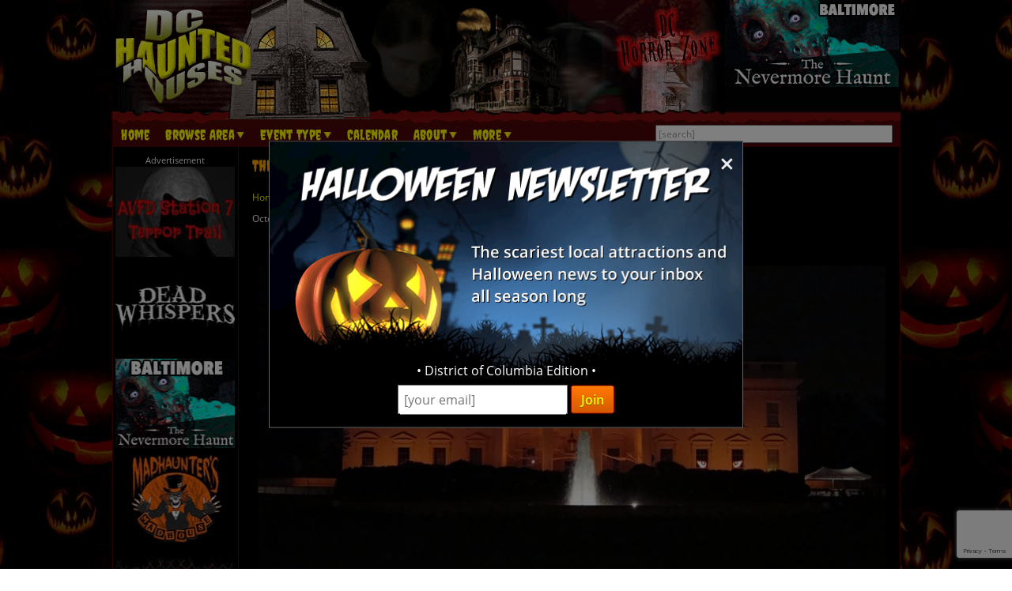

--- FILE ---
content_type: text/html; charset=utf-8
request_url: https://www.dchauntedhouses.com/blog/white-house-halloween-decor.html
body_size: 19689
content:

<!DOCTYPE HTML>
<html lang="en">
<head>
<meta charset="utf-8">

<meta name="viewport" content="width=device-width, initial-scale=1">
<meta name="referrer" content="always" />

<link rel="shortcut icon" href="/favicon.ico">

<link rel="stylesheet" href="/assets/standard.min.css?7" type="text/css">

<script src="https://ajax.googleapis.com/ajax/libs/jquery/1.11.1/jquery.min.js"></script>

<!--
<script src="/assets/hoverintent.min.js"></script>
<script src="/assets/superfish.min.js"></script>
<script src="/assets/modernizr.min.js"></script>
-->

<script>!function(e){e.fn.hoverIntent=function(t,n,o){var r,v,i,u,s={interval:100,sensitivity:6,timeout:0};s="object"==typeof t?e.extend(s,t):e.isFunction(n)?e.extend(s,{over:t,out:n,selector:o}):e.extend(s,{over:t,out:t,selector:n});var h=function(e){r=e.pageX,v=e.pageY},I=function(t,n){if(n.hoverIntent_t=clearTimeout(n.hoverIntent_t),Math.sqrt((i-r)*(i-r)+(u-v)*(u-v))<s.sensitivity)return e(n).off("mousemove.hoverIntent",h),n.hoverIntent_s=!0,s.over.apply(n,[t]);i=r,u=v,n.hoverIntent_t=setTimeout(function(){I(t,n)},s.interval)},a=function(t){var n=e.extend({},t),o=this;o.hoverIntent_t&&(o.hoverIntent_t=clearTimeout(o.hoverIntent_t)),"mouseenter"===t.type?(i=n.pageX,u=n.pageY,e(o).on("mousemove.hoverIntent",h),o.hoverIntent_s||(o.hoverIntent_t=setTimeout(function(){I(n,o)},s.interval))):(e(o).off("mousemove.hoverIntent",h),o.hoverIntent_s&&(o.hoverIntent_t=setTimeout(function(){var e,t;e=n,(t=o).hoverIntent_t=clearTimeout(t.hoverIntent_t),t.hoverIntent_s=!1,s.out.apply(t,[e])},s.timeout)))};return this.on({"mouseenter.hoverIntent":a,"mouseleave.hoverIntent":a},s.selector)}}(jQuery);!function(e){"use strict";var s,o,t,i,n,r,a,h,l,p,f,u,c,d,v,m,y,C=(t="sf-breadcrumb",i="sf-js-enabled",n="sf-with-ul",r="sf-arrows",(o=/iPhone|iPad|iPod/i.test(navigator.userAgent))&&e(window).load(function(){e("body").children().on("click",e.noop)}),a=o,h="behavior"in(s=document.documentElement.style)&&"fill"in s&&/iemobile/i.test(navigator.userAgent),l=function(e,s){var o=i;s.cssArrows&&(o+=" "+r),e.toggleClass(o)},p=function(e){e.children("a").toggleClass(n)},f=function(e){var s=e.css("ms-touch-action");s="pan-y"===s?"auto":"pan-y",e.css("ms-touch-action",s)},u=function(s){var o=e(this),t=o.siblings(s.data.popUpSelector);t.length>0&&t.is(":hidden")&&(o.one("click.superfish",!1),"MSPointerDown"===s.type?o.trigger("focus"):e.proxy(c,o.parent("li"))())},c=function(){var s=e(this),o=y(s);clearTimeout(o.sfTimer),s.siblings().superfish("hide").end().superfish("show")},d=function(){var s=e(this),o=y(s);a?e.proxy(v,s,o)():(clearTimeout(o.sfTimer),o.sfTimer=setTimeout(e.proxy(v,s,o),o.delay))},v=function(s){s.retainPath=e.inArray(this[0],s.$path)>-1,this.superfish("hide"),this.parents("."+s.hoverClass).length||(s.onIdle.call(m(this)),s.$path.length&&e.proxy(c,s.$path)())},m=function(e){return e.closest("."+i)},y=function(e){return m(e).data("sf-options")},{hide:function(s){if(this.length){var o=y(this);if(!o)return this;var t=!0===o.retainPath?o.$path:"",i=this.find("li."+o.hoverClass).add(this).not(t).removeClass(o.hoverClass).children(o.popUpSelector),n=o.speedOut;s&&(i.show(),n=0),o.retainPath=!1,o.onBeforeHide.call(i),i.stop(!0,!0).animate(o.animationOut,n,function(){var s=e(this);o.onHide.call(s)})}return this},show:function(){var e=y(this);if(!e)return this;var s=this.addClass(e.hoverClass).children(e.popUpSelector);return e.onBeforeShow.call(s),s.stop(!0,!0).animate(e.animation,e.speed,function(){e.onShow.call(s)}),this},destroy:function(){return this.each(function(){var s,o=e(this),i=o.data("sf-options");if(!i)return!1;s=o.find(i.popUpSelector).parent("li"),clearTimeout(i.sfTimer),l(o,i),p(s),f(o),o.off(".superfish").off(".hoverIntent"),s.children(i.popUpSelector).attr("style",function(e,s){return s.replace(/display[^;]+;?/g,"")}),i.$path.removeClass(i.hoverClass+" "+t).addClass(i.pathClass),o.find("."+i.hoverClass).removeClass(i.hoverClass),i.onDestroy.call(o),o.removeData("sf-options")})},init:function(s){return this.each(function(){var o=e(this);if(o.data("sf-options"))return!1;var i,n=e.extend({},e.fn.superfish.defaults,s),r=o.find(n.popUpSelector).parent("li");n.$path=(i=n,o.find("li."+i.pathClass).slice(0,i.pathLevels).addClass(i.hoverClass+" "+t).filter(function(){return e(this).children(i.popUpSelector).hide().show().length}).removeClass(i.pathClass)),o.data("sf-options",n),l(o,n),p(r),f(o),function(s,o){var t="li:has("+o.popUpSelector+")";e.fn.hoverIntent&&!o.disableHI?s.hoverIntent(c,d,t):s.on("mouseenter.superfish",t,c).on("mouseleave.superfish",t,d);var i="MSPointerDown.superfish";a||(i+=" touchend.superfish"),h&&(i+=" mousedown.superfish"),s.on("focusin.superfish","li",c).on("focusout.superfish","li",d).on(i,"a",o,u)}(o,n),r.not("."+t).superfish("hide",!0),n.onInit.call(this)})}});e.fn.superfish=function(s,o){return C[s]?C[s].apply(this,Array.prototype.slice.call(arguments,1)):"object"!=typeof s&&s?e.error("Method "+s+" does not exist on jQuery.fn.superfish"):C.init.apply(this,arguments)},e.fn.superfish.defaults={popUpSelector:"ul,.sf-mega",hoverClass:"sfHover",pathClass:"overrideThisToUse",pathLevels:1,delay:500,animation:{opacity:"show"},animationOut:{opacity:"hide"},speed:"normal",speedOut:"fast",cssArrows:!0,disableHI:!1,onInit:e.noop,onBeforeShow:e.noop,onShow:e.noop,onBeforeHide:e.noop,onHide:e.noop,onIdle:e.noop,onDestroy:e.noop},e.fn.extend({hideSuperfishUl:C.hide,showSuperfishUl:C.show})}(jQuery);window.Modernizr=function(e,t,n){function r(e){m.cssText=e}function o(e,t){return typeof e===t}function i(e,t){return!!~(""+e).indexOf(t)}function a(e,t){for(var r in e){var o=e[r];if(!i(o,"-")&&m[o]!==n)return"pfx"!=t||o}return!1}function c(e,t,r){var i=e.charAt(0).toUpperCase()+e.slice(1),c=(e+" "+y.join(i+" ")+i).split(" ");return o(t,"string")||o(t,"undefined")?a(c,t):function(e,t,r){for(var i in e){var a=t[e[i]];if(a!==n)return!1===r?e[i]:o(a,"function")?a.bind(r||t):a}return!1}(c=(e+" "+b.join(i+" ")+i).split(" "),t,r)}var s,l,u={},f=t.documentElement,d="modernizr",p=t.createElement(d),m=p.style,h=":)",g=" -webkit- -moz- -o- -ms- ".split(" "),v="Webkit Moz O ms",y=v.split(" "),b=v.toLowerCase().split(" "),x={},E=[],w=E.slice,C=function(e,n,r,o){var i,a,c,s,l=t.createElement("div"),u=t.body,p=u||t.createElement("body");if(parseInt(r,10))for(;r--;)c=t.createElement("div"),c.id=o?o[r]:d+(r+1),l.appendChild(c);return i=["&#173;",'<style id="s',d,'">',e,"</style>"].join(""),l.id=d,(u?l:p).innerHTML+=i,p.appendChild(l),u||(p.style.background="",p.style.overflow="hidden",s=f.style.overflow,f.style.overflow="hidden",f.appendChild(p)),a=n(l,e),u?l.parentNode.removeChild(l):(p.parentNode.removeChild(p),f.style.overflow=s),!!a},j={}.hasOwnProperty;l=o(j,"undefined")||o(j.call,"undefined")?function(e,t){return t in e&&o(e.constructor.prototype[t],"undefined")}:function(e,t){return j.call(e,t)},Function.prototype.bind||(Function.prototype.bind=function(e){var t=this;if("function"!=typeof t)throw new TypeError;var n=w.call(arguments,1),r=function(){if(this instanceof r){var o=function(){};o.prototype=t.prototype;var i=new o,a=t.apply(i,n.concat(w.call(arguments)));return Object(a)===a?a:i}return t.apply(e,n.concat(w.call(arguments)))};return r}),x.flexbox=function(){return c("flexWrap")},x.flexboxlegacy=function(){return c("boxDirection")},x.touch=function(){var n;return"ontouchstart"in e||e.DocumentTouch&&t instanceof DocumentTouch?n=!0:C(["@media (",g.join("touch-enabled),("),d,")","{#modernizr{top:9px;position:absolute}}"].join(""),function(e){n=9===e.offsetTop}),n},x.rgba=function(){return r("background-color:rgba(150,255,150,.5)"),i(m.backgroundColor,"rgba")},x.hsla=function(){return r("background-color:hsla(120,40%,100%,.5)"),i(m.backgroundColor,"rgba")||i(m.backgroundColor,"hsla")},x.multiplebgs=function(){return r("background:url(https://),url(https://),red url(https://)"),/(url\s*\(.*?){3}/.test(m.background)},x.backgroundsize=function(){return c("backgroundSize")},x.borderimage=function(){return c("borderImage")},x.borderradius=function(){return c("borderRadius")},x.boxshadow=function(){return c("boxShadow")},x.textshadow=function(){return""===t.createElement("div").style.textShadow},x.opacity=function(){return e="opacity:.55",r(g.join(e+";")+(t||"")),/^0.55$/.test(m.opacity);var e,t},x.cssanimations=function(){return c("animationName")},x.csscolumns=function(){return c("columnCount")},x.cssgradients=function(){var e="background-image:";return r((e+"-webkit- ".split(" ").join("gradient(linear,left top,right bottom,from(#9f9),to(white));"+e)+g.join("linear-gradient(left top,#9f9, white);"+e)).slice(0,-e.length)),i(m.backgroundImage,"gradient")},x.cssreflections=function(){return c("boxReflect")},x.csstransforms=function(){return!!c("transform")},x.csstransforms3d=function(){var e=!!c("perspective");return e&&"webkitPerspective"in f.style&&C("@media (transform-3d),(-webkit-transform-3d){#modernizr{left:9px;position:absolute;height:3px;}}",function(t,n){e=9===t.offsetLeft&&3===t.offsetHeight}),e},x.csstransitions=function(){return c("transition")},x.fontface=function(){var e;return C('@font-face {font-family:"font";src:url("https://")}',function(n,r){var o=t.getElementById("smodernizr"),i=o.sheet||o.styleSheet,a=i?i.cssRules&&i.cssRules[0]?i.cssRules[0].cssText:i.cssText||"":"";e=/src/i.test(a)&&0===a.indexOf(r.split(" ")[0])}),e},x.generatedcontent=function(){var e;return C(["#",d,"{font:0/0 a}#",d,':after{content:"',h,'";visibility:hidden;font:3px/1 a}'].join(""),function(t){e=t.offsetHeight>=3}),e};for(var S in x)l(x,S)&&(s=S.toLowerCase(),u[s]=x[S](),E.push((u[s]?"":"no-")+s));return u.addTest=function(e,t){if("object"==typeof e)for(var r in e)l(e,r)&&u.addTest(r,e[r]);else{if(e=e.toLowerCase(),u[e]!==n)return u;t="function"==typeof t?t():t,f.className+=" "+(t?"":"no-")+e,u[e]=t}return u},r(""),p=null,function(e,t){function n(){var e=m.elements;return"string"==typeof e?e.split(" "):e}function r(e){var t=p[e[f]];return t||(t={},d++,e[f]=d,p[d]=t),t}function o(e,n,o){return n||(n=t),c?n.createElement(e):(o||(o=r(n)),!(i=o.cache[e]?o.cache[e].cloneNode():u.test(e)?(o.cache[e]=o.createElem(e)).cloneNode():o.createElem(e)).canHaveChildren||l.test(e)||i.tagUrn?i:o.frag.appendChild(i));var i}function i(e){e||(e=t);var i,s,l,u,f,d,p=r(e);return m.shivCSS&&!a&&!p.hasCSS&&(p.hasCSS=(u="article,aside,dialog,figcaption,figure,footer,header,hgroup,main,nav,section{display:block}mark{background:#FF0;color:#000}template{display:none}",f=(l=e).createElement("p"),d=l.getElementsByTagName("head")[0]||l.documentElement,f.innerHTML="x<style>"+u+"</style>",!!d.insertBefore(f.lastChild,d.firstChild))),c||(i=e,(s=p).cache||(s.cache={},s.createElem=i.createElement,s.createFrag=i.createDocumentFragment,s.frag=s.createFrag()),i.createElement=function(e){return m.shivMethods?o(e,i,s):s.createElem(e)},i.createDocumentFragment=Function("h,f","return function(){var n=f.cloneNode(),c=n.createElement;h.shivMethods&&("+n().join().replace(/[\w\-]+/g,function(e){return s.createElem(e),s.frag.createElement(e),'c("'+e+'")'})+");return n}")(m,s.frag)),e}var a,c,s=e.html5||{},l=/^<|^(?:button|map|select|textarea|object|iframe|option|optgroup)$/i,u=/^(?:a|b|code|div|fieldset|h1|h2|h3|h4|h5|h6|i|label|li|ol|p|q|span|strong|style|table|tbody|td|th|tr|ul)$/i,f="_html5shiv",d=0,p={};!function(){try{var e=t.createElement("a");e.innerHTML="<xyz></xyz>",a="hidden"in e,c=1==e.childNodes.length||function(){t.createElement("a");var e=t.createDocumentFragment();return void 0===e.cloneNode||void 0===e.createDocumentFragment||void 0===e.createElement}()}catch(e){a=!0,c=!0}}();var m={elements:s.elements||"abbr article aside audio bdi canvas data datalist details dialog figcaption figure footer header hgroup main mark meter nav output progress section summary template time video",version:"3.7.0",shivCSS:!1!==s.shivCSS,supportsUnknownElements:c,shivMethods:!1!==s.shivMethods,type:"default",shivDocument:i,createElement:o,createDocumentFragment:function(e,o){if(e||(e=t),c)return e.createDocumentFragment();for(var i=(o=o||r(e)).frag.cloneNode(),a=0,s=n(),l=s.length;a<l;a++)i.createElement(s[a]);return i}};e.html5=m,i(t)}(this,t),u._version="2.8.3",u._prefixes=g,u._domPrefixes=b,u._cssomPrefixes=y,u.mq=function(t){var n,r=e.matchMedia||e.msMatchMedia;return r?r(t)&&r(t).matches||!1:(C("@media "+t+" { #"+d+" { position: absolute; } }",function(t){n="absolute"==(e.getComputedStyle?getComputedStyle(t,null):t.currentStyle).position}),n)},u.testProp=function(e){return a([e])},u.testAllProps=c,u.testStyles=C,f.className=f.className.replace(/(^|\s)no-js(\s|$)/,"$1$2")+" js "+E.join(" "),u}(this,this.document),function(e,t,n){function r(e){return"[object Function]"==h.call(e)}function o(e){return"string"==typeof e}function i(){}function a(e){return!e||"loaded"==e||"complete"==e||"uninitialized"==e}function c(){var e=g.shift();v=1,e?e.t?p(function(){("c"==e.t?f.injectCss:f.injectJs)(e.s,0,e.a,e.x,e.e,1)},0):(e(),c()):v=0}function s(e,n,r,i,s){return v=0,n=n||"j",o(e)?function(e,n,r,o,i,s,l){function u(t){if(!h&&a(d.readyState)&&(E.r=h=1,!v&&c(),d.onload=d.onreadystatechange=null,t)){"img"!=e&&p(function(){x.removeChild(d)},50);for(var r in S[n])S[n].hasOwnProperty(r)&&S[n][r].onload()}}l=l||f.errorTimeout;var d=t.createElement(e),h=0,y=0,E={t:r,s:n,e:i,a:s,x:l};1===S[n]&&(y=1,S[n]=[]),"object"==e?d.data=n:(d.src=n,d.type=e),d.width=d.height="0",d.onerror=d.onload=d.onreadystatechange=function(){u.call(this,y)},g.splice(o,0,E),"img"!=e&&(y||2===S[n]?(x.insertBefore(d,b?null:m),p(u,l)):S[n].push(d))}("c"==n?w:E,e,n,this.i++,r,i,s):(g.splice(this.i++,0,e),1==g.length&&c()),this}function l(){var e=f;return e.loader={load:s,i:0},e}var u,f,d=t.documentElement,p=e.setTimeout,m=t.getElementsByTagName("script")[0],h={}.toString,g=[],v=0,y="MozAppearance"in d.style,b=y&&!!t.createRange().compareNode,x=b?d:m.parentNode,E=(d=e.opera&&"[object Opera]"==h.call(e.opera),d=!!t.attachEvent&&!d,y?"object":d?"script":"img"),w=d?"script":E,C=Array.isArray||function(e){return"[object Array]"==h.call(e)},j=[],S={},k={timeout:function(e,t){return t.length&&(e.timeout=t[0]),e}};(f=function(e){function t(e,t,o,i,a){var c=function(e){e=e.split("!");var t,n,r,o=j.length,i=e.pop(),a=e.length;for(i={url:i,origUrl:i,prefixes:e},n=0;n<a;n++)r=e[n].split("="),(t=k[r.shift()])&&(i=t(i,r));for(n=0;n<o;n++)i=j[n](i);return i}(e),s=c.autoCallback;c.url.split(".").pop().split("?").shift(),c.bypass||(t&&(t=r(t)?t:t[e]||t[i]||t[e.split("/").pop().split("?")[0]]),c.instead?c.instead(e,t,o,i,a):(S[c.url]?c.noexec=!0:S[c.url]=1,o.load(c.url,c.forceCSS||!c.forceJS&&"css"==c.url.split(".").pop().split("?").shift()?"c":n,c.noexec,c.attrs,c.timeout),(r(t)||r(s))&&o.load(function(){l(),t&&t(c.origUrl,a,i),s&&s(c.origUrl,a,i),S[c.url]=2})))}function a(e,n){function a(e,i){if(e){if(o(e))i||(f=function(){var e=[].slice.call(arguments);d.apply(this,e),p()}),t(e,f,n,0,l);else if(Object(e)===e)for(s in c=function(){var t,n=0;for(t in e)e.hasOwnProperty(t)&&n++;return n}(),e)e.hasOwnProperty(s)&&(!i&&!--c&&(r(f)?f=function(){var e=[].slice.call(arguments);d.apply(this,e),p()}:f[s]=function(e){return function(){var t=[].slice.call(arguments);e&&e.apply(this,t),p()}}(d[s])),t(e[s],f,n,s,l))}else!i&&p()}var c,s,l=!!e.test,u=e.load||e.both,f=e.callback||i,d=f,p=e.complete||i;a(l?e.yep:e.nope,!!u),u&&a(u)}var c,s,u=this.yepnope.loader;if(o(e))t(e,0,u,0);else if(C(e))for(c=0;c<e.length;c++)s=e[c],o(s)?t(s,0,u,0):C(s)?f(s):Object(s)===s&&a(s,u);else Object(e)===e&&a(e,u)}).addPrefix=function(e,t){k[e]=t},f.addFilter=function(e){j.push(e)},f.errorTimeout=1e4,null==t.readyState&&t.addEventListener&&(t.readyState="loading",t.addEventListener("DOMContentLoaded",u=function(){t.removeEventListener("DOMContentLoaded",u,0),t.readyState="complete"},0)),e.yepnope=l(),e.yepnope.executeStack=c,e.yepnope.injectJs=function(e,n,r,o,s,l){var u,d,h=t.createElement("script");o=o||f.errorTimeout;h.src=e;for(d in r)h.setAttribute(d,r[d]);n=l?c:n||i,h.onreadystatechange=h.onload=function(){!u&&a(h.readyState)&&(u=1,n(),h.onload=h.onreadystatechange=null)},p(function(){u||(u=1,n(1))},o),s?h.onload():m.parentNode.insertBefore(h,m)},e.yepnope.injectCss=function(e,n,r,o,a,s){var l;o=t.createElement("link"),n=s?c:n||i;o.href=e,o.rel="stylesheet",o.type="text/css";for(l in r)o.setAttribute(l,r[l]);a||(m.parentNode.insertBefore(o,m),p(n,0))}}(this,document),Modernizr.load=function(){yepnope.apply(window,[].slice.call(arguments,0))};</script>


<!--[if (gte IE 6)&(lte IE 8)]>
  <script type="text/javascript" src="/assets/selectivizr-min.js"></script>
<![endif]-->

<!--<meta name="apple-itunes-app" content="app-id=1162212531">-->
<!--
<meta name="google-play-app" content="app-id=com.haunts.app">
<link rel="apple-touch-icon" href="/images/2.0/xxhdpi-icon.png">
<link rel="android-touch-icon" href="/images/2.0/xxhdpi-icon.png" />



<link rel="apple-touch-icon" sizes="180x180" href="/apple-touch-icon.png">
<link rel="icon" type="image/png" sizes="32x32" href="/favicon-32x32.png">
<link rel="icon" type="image/png" sizes="16x16" href="/favicon-16x16.png">
<link rel="manifest" href="/site.webmanifest">
<meta name="msapplication-TileColor" content="#da532c">
<meta name="theme-color" content="#ffffff">
-->



<link href="https://images.haunt.photos/assets/article.css?11" rel="stylesheet"/>

<meta property="fb:app_id" content="547822998701090" />
<meta property="og:type" content="article" />
<meta property="og:title" content="The White House Gets Decked Out in Spooky Decor for the Halloween Holiday" />
<meta property="og:description" content="The White House joined in on the celebrations after decorating the&amp;nbsp;South Portico of the home on Friday with large fake spiders and spider webs." />
<meta property="og:url" content="https://www.dchauntedhouses.com/blog/white-house-halloween-decor.html" />
<meta property="og:image" content="https://www.dchauntedhouses.com/images/articles/4631.jpg" />
<meta property="og:site_name" content="DCHauntedHouses.com" />

<!-- Social plugin -->
<script type="text/javascript">var switchTo5x=true; var __st_loadLate=true;</script>
<script type="text/javascript" src="https://ws.sharethis.com/button/buttons.js" async></script>
<script type="text/javascript">
//stLight.options({publisher: "d0431ca2-fdfc-4fd2-85f0-1eccabbefd8f", doNotHash: true, doNotCopy: true, hashAddressBar: false});
</script>

<meta property="fb:app_id" content="682047608671703" />

<style>
.list-3col-responsive { list-style-type: none !important; margin: 0 !important; padding: 0 !important; }
.list-3col-responsive li { padding: 3px 0 !important; margin: 0 !important; width: 33.333%; float: left; }

@media screen and (max-width: 530px) {
	.list-3col-responsive li { width: 50%; }
}
</style>
<title>The White House Gets Decked Out in Spooky Decor for the Halloween Holiday</title>

<link rel="canonical" href="https://www.dchauntedhouses.com/blog/white-house-halloween-decor.html">
		<script type="text/javascript">

  var _gaq = _gaq || [];
  _gaq.push(['_setAccount', 'UA-21193582-9']);
  _gaq.push(['_trackPageview']);

  (function() {
    var ga = document.createElement('script'); ga.type = 'text/javascript'; ga.async = true;
    ga.src = ('https:' == document.location.protocol ? 'https://ssl' : 'http://www') + '.google-analytics.com/ga.js';
    var s = document.getElementsByTagName('script')[0]; s.parentNode.insertBefore(ga, s);
  })();

</script>
		

<!-- Facebook Pixel Code -->
<script>
  !function(f,b,e,v,n,t,s)
  {if(f.fbq)return;n=f.fbq=function(){n.callMethod?
  n.callMethod.apply(n,arguments):n.queue.push(arguments)};
  if(!f._fbq)f._fbq=n;n.push=n;n.loaded=!0;n.version='2.0';
  n.queue=[];t=b.createElement(e);t.async=!0;
  t.src=v;s=b.getElementsByTagName(e)[0];
  s.parentNode.insertBefore(t,s)}(window, document,'script',
  'https://connect.facebook.net/en_US/fbevents.js');
  fbq('init', '269938703484461');
  fbq('track', 'PageView');
  
</script>
<noscript><img height="1" width="1" style="display:none"
  src="https://www.facebook.com/tr?id=269938703484461&ev=PageView&noscript=1"
/></noscript>
<!-- End Facebook Pixel Code -->


<!-- Global site tag (gtag.js) - Google Analytics -->
<script async src="https://www.googletagmanager.com/gtag/js?id=G-MC5WYTGN61"></script>
<script>
  window.dataLayer = window.dataLayer || [];
  function gtag(){dataLayer.push(arguments);}
  gtag('js', new Date());

  gtag('config', 'G-MC5WYTGN61');
</script>

<style>
.nl-modal { display: block; position: fixed; z-index: 200; left: 0; top: 0; width: 100%; height: 100%; overflow: auto; background-color: rgb(0,0,0); background-color: rgba(0,0,0,0.5); }
.nl-modal-content { background-color: #000; border: 1px solid #666; width: 90%; max-width: 600px; position: absolute; top: 50%; left: 50%; transform: translate(-50%, -50%); }
#nl-close { color: #eee; font-size: 33px; font-weight: bold; position: absolute; top: 10px; right: 10px; z-index: 202; }
#nl-close:hover, #nl-close:focus { color: orange; text-decoration: none; cursor: pointer; } 
#nl-modal-inner { position: relative; }
#nl-modal-inner img { width: 100%; }
#nl-modal-inner form { margin: 0; padding: 0; }
#inner-pop-nl { text-align: center; margin-top: -20px !important; }
#inner-pop-nl > div { padding-bottom: 10px; }
#nl-pop-email { font-size: 1rem; padding: 6px; font-family: 'Open Sans', sans-serif; }
#nl-pop-join { font-size: 1rem; padding: 6px 12px; }
</style>

</head>

<body>

<div id="nl-modal-wrapper" class="nl-modal">
	<div class="nl-modal-content">
		<div id="nl-modal-inner">
			<span id="nl-close">&times;</span>
			<img src="https://images.haunt.photos/images/halloween-newsletter.png">
			<form name="nlpf" method="post" action="/newsletter/">
			
				<input type="hidden" name="newsletter" value="signup">
						
				<div id="inner-pop-nl">
					<div>&#149; District of Columbia Edition &#149;</div>
					<input type="email" name="Email" placeholder="[your email]" id="nl-pop-email">
					<input type="text" class="newsletter-website" placeholder="website url" name="website" autocomplete="off">
					<input type="submit" value="Join" class="deco_button" id="nl-pop-join"><br>&nbsp;
				</div>
				
				<div id="nlp_recap"></div>
				
			</form>
		</div><!-- nl-modal-inner -->
	</div><!-- nl-modal-content -->
</div><!-- nl-modal-wrapper -->
<script>
var nlpRecap;

function nlpValid(event) {
	event.preventDefault();
	
	var f = document.nlpf;
	
	if (!validateEmail(f.Email.value)) {
		alert("Please enter a full, valid email address.");
		f.Email.focus();
		return;
	}
	
	grecaptcha.execute(nlpRecap);
}

document.getElementById('nl-pop-join').onclick = nlpValid;

var nlModal = document.getElementById("nl-modal-wrapper");
var nlClose = document.getElementById("nl-close");

nlClose.onclick = function() {
	nlModal.style.display = "none";
}

window.onclick = function(event) {
	if (event.target == nlModal) {
		nlModal.style.display = "none";
	}
}
</script>


<div id="outer_wrapper">
	
	<header>

		<div id="top_wrapper" class="clearfix">
			<div id="header_images">
				<a href="/" title="Washington DC Haunted Houses"><img src="https://images.haunt.photos/images/washington-dc-logo.gif" id="header_img_1"></a>
				<img src="https://images.haunt.photos/images/li_r1_c2.gif" id="header_img_2">
				<img src="https://images.haunt.photos/images/li_r_2.gif" id="header_img_3">
				<img src="https://images.haunt.photos/images/li_r1_c31-horrorzone.jpg" id="header_img_4">
				<img src="https://images.haunt.photos/images/washington-dc-halloween.jpg" id="header_img_5">
<a href="https://thenevermorehaunt.com/?utm_source=DCHauntedHouses.com&utm_medium=website&utm_campaign=HauntedHouseMedia" class="ctapamum" data-type="11" data-listing="18140" data-id="3767" rel="nofollow noopener" target="_blank"><img src="https://images.haunt.photos/img/spooky/3767.gif" id="header_img_6"></a>

			</div><!-- header_images -->
		</div><!-- top_wrapper -->

		<nav class="clearfix" id="nav-wrap">
			<div id="menu_wrapper">
				<ul class="sf-menu">
					<li><a href="/">Home</a></li>
										<li class="nav_parent_li"><a href="#" class="parent_link">Browse Area</a>
						<ul>
							<li>Popular Cities <a href="/local-attractions/" class="extra-link">(View All)</a></li>
							<li><a href="/halloween-attractions/washington.html" title="Washington Haunted Houses">Washington</a></li>
							<li>Counties <a href="/local-attractions/" class="extra-link">(View All)</a></li>
							<li><a href="/county/district-of-columbia.html" title="District of Columbia Haunted Houses">District of Columbia</a></li>
						</ul>
					</li>

					<li class="nav_parent_li"><a href="#" class="parent_link">Event Type</a>
						<ul>
													<li><a href="/haunted-attractions/" class="topcat">Haunted Attractions</a></li>
							<li><a href="/washington-dc-haunted-hayrides.aspx">Haunted Hay Rides</a></li>
							<li><a href="/washington-dc-haunted-houses.aspx">Haunted Houses</a></li>
							<li><a href="/washington-dc-mazes.aspx">Haunted Mazes / Haunted Corn Mazes</a></li>
							<li><a href="/washington-dc-trails.aspx">Haunted Trails</a></li>
							<li><a href="/washington-dc-paranormal-events.aspx">Paranormal Events</a></li>
							<li><a href="/washington-dc-scream-parks.aspx">Scream Parks</a></li>
							<li><a href="/washington-dc-plays-theaters.aspx">Theaters &amp; Plays</a></li>
							<li><a href="/washington-dc-zombie-hunt.aspx">Zombie Hunts &amp; Shootouts</a></li>
							<li><a href="/kids/" class="topcat">Fall Attractions (Kid Friendly)</a></li>
							<li><a href="/washington-dc-festivals.aspx">Halloween Festivals & Parades</a></li>
							<li><a href="/washington-dc-hay-rides-kid.aspx">Hay Rides (Kid Friendly)</a></li>
							<li><a href="/washington-dc-kids-parties.aspx">Kids Parties</a></li>
							<li><a href="/washington-dc-mazes-kid.aspx">Mazes / Corn Mazes (Kid Friendly)</a></li>
							<li><a href="/washington-dc-haunted-houses-kid.aspx">Not-So-Scary Haunted Houses (Kid Friendly)</a></li>
							<li><a href="/washington-dc-pumpkin-patches.aspx">Pumpkin Patches</a></li>
							<li><a href="/washington-dc-safe-trick-or-treating.aspx">Safe Trick or Treating</a></li>
							<li><a href="/fall-attractions/" class="topcat">Other Event / Attraction</a></li>
							<li><a href="/washington-dc-escape-games.aspx">Escape Games</a></li>
							<li><a href="/washington-dc-ghost-tour.aspx">Ghost Tours</a></li>
							<li><a href="/washington-dc-halloween-party.aspx">Halloween Parties &amp; Nightlife</a></li>
							<li><a href="/halloween-events.aspx">Other Events</a></li>
							<li><a href="/washington-dc-pub-crawls.aspx">Pub Crawls</a></li>

						</ul>
					</li>
					<li><a href="/calendar/">Calendar</a></li>
					<li class="nav_parent_li"><a href="#" class="parent_link">About</a>
						<ul>
							<li><a href="/about/">About Us</a></li>
							<li><a href="/advertising/">Advertise With Us</a></li>
							<li><a href="/contact/">Contact Us</a></li>
							<li><a href="/linktous/">Link To Us</a></li>
							<li><a href="/help/">Site FAQ's</a></li>
						</ul>
					</li>
					
					<li class="nav_parent_li"><a href="#" class="parent_link">More</a>
						<ul>
							<li><a href="/recommended-attractions.aspx">Featured Haunts</a></li>
							<li><a href="/attraction-of-the-year/">Best Haunt Awards</a></li><li><a href="/blog/">News &amp; Articles</a></li>
							<!-- real haunts -->
							<!-- resources -->
							<!---<li><a href="/promotions.aspx">Coupons</a></li>-->
							<li><a href="/tips/">Haunt Visitor Tips</a></li>
							<li><a href="/last-updated.aspx">Last Updated</a></li>
							<li><a href="/newsletter/">Newsletter</a></li>
							<li><a href="/top-rated.aspx">Most Viewed</a></li>
							<!-- halloween stores -->
						</ul>
					</li>
					<li id="login-nav-li"><a href="/members/">Sign Up / Log In</a></li>
				</ul>

				<div id="searchbox_wrapper">
					<form action="/search/">
						<input type="text" size="50" id="autocomplete_search" name="search" autocomplete="off" class="greyed_out" value="[search]">
						<div id="autocomplete_suggestions"></div>
					</form>
				</div><!-- searchbox_wrapper -->
			
			</div><!-- menu_wrapper -->
		</nav>

	</header>

	<div id="main_wrapper" class="clearfix">


		<div class="clearfix" id="top-mobile-carousel-wrapper">
			<div class="own-carousel" id="top-mobile-carousel">
							<div><a href="https://www.station7terrortrail.com/?utm_source=DCHauntedHouses.com&utm_medium=website&utm_campaign=HauntedHouseMedia" class="ctapamum" data-type="9" data-listing="16017" data-id="2934" rel="nofollow noopener" target="_blank"><img src="https://images.haunt.photos/img/spooky/2934.jpg"></a></div>
			<div><a href="https://www.deadwhispers.com/?utm_source=DCHauntedHouses.com&utm_medium=website&utm_campaign=HauntedHouseMedia" class="ctapamum" data-type="9" data-listing="13577" data-id="6757" rel="nofollow noopener" target="_blank"><img src="https://images.haunt.photos/img/spooky/6757.jpg"></a></div>
			<div><a href="https://thenevermorehaunt.com/?utm_source=DCHauntedHouses.com&utm_medium=website&utm_campaign=HauntedHouseMedia" class="ctapamum" data-type="9" data-listing="18140" data-id="3761" rel="nofollow noopener" target="_blank"><img src="https://images.haunt.photos/img/spooky/3761.gif"></a></div>
			<div><a href="https://www.madhaunter.com/?utm_source=DCHauntedHouses.com&utm_medium=website&utm_campaign=HauntedHouseMedia" class="ctapamum" data-type="9" data-listing="20776" data-id="6900" rel="nofollow noopener" target="_blank"><img src="https://images.haunt.photos/img/spooky/6900.jpg"></a></div>
			<div><a href="https://www.301devilsplayground.com/?utm_source=DCHauntedHouses.com&utm_medium=website&utm_campaign=HauntedHouseMedia" class="ctapamum" data-type="9" data-listing="13850" data-id="5600" rel="nofollow noopener" target="_blank"><img src="https://images.haunt.photos/img/spooky/5600.jpg"></a></div>
			<div><a href="https://www.hauntednightmares.net/?utm_source=DCHauntedHouses.com&utm_medium=website&utm_campaign=HauntedHouseMedia" class="ctapamum" data-type="9" data-listing="11155" data-id="1576" rel="nofollow noopener" target="_blank"><img src="https://images.haunt.photos/img/spooky/1576.jpg"></a></div>
			<div><a href="https://www.shadyresthaunt.com/?utm_source=DCHauntedHouses.com&utm_medium=website&utm_campaign=HauntedHouseMedia" class="ctapamum" data-type="9" data-listing="20163" data-id="5886" rel="nofollow noopener" target="_blank"><img src="https://images.haunt.photos/img/spooky/5886.jpg"></a></div>
			<div><a href="https://usghostadventures.com/annapolis-ghost-tour/?utm_source=DCHauntedHouses.com&utm_medium=website&utm_campaign=HauntedHouseMedia" class="ctapamum" data-type="9" data-listing="20238" data-id="6067" rel="nofollow noopener" target="_blank"><img src="https://images.haunt.photos/img/spooky/6067.jpg"></a></div>
			<div><a href="https://www.workhousearts.org/haunt?utm_source=DCHauntedHouses.com&utm_medium=website&utm_campaign=HauntedHouseMedia" class="ctapamum" data-type="9" data-listing="18995" data-id="6590" rel="nofollow noopener" target="_blank"><img src="https://images.haunt.photos/img/spooky/6590.jpg"></a></div>
			<div><a href="https://dcghosts.com/?utm_source=DCHauntedHouses.com&utm_medium=website&utm_campaign=HauntedHouseMedia" class="ctapamum" data-type="9" data-listing="19395" data-id="4849" rel="nofollow noopener" target="_blank"><img src="https://images.haunt.photos/img/spooky/4849.jpg"></a></div>
			<div><a href="https://www.creeksidemanor.com/?utm_source=DCHauntedHouses.com&utm_medium=website&utm_campaign=HauntedHouseMedia" class="ctapamum" data-type="9" data-listing="10835" data-id="7126" rel="nofollow noopener" target="_blank"><img src="https://images.haunt.photos/img/spooky/7126.jpg"></a></div>
			<div><a href="https://www.leechwoods.com/?utm_source=DCHauntedHouses.com&utm_medium=website&utm_campaign=HauntedHouseMedia" class="ctapamum" data-type="9" data-listing="20000" data-id="5658" rel="nofollow noopener" target="_blank"><img src="https://images.haunt.photos/img/spooky/5658.jpg"></a></div>
			<div><a href="https://kindredhills.com/?utm_source=DCHauntedHouses.com&utm_medium=website&utm_campaign=HauntedHouseMedia" class="ctapamum" data-type="9" data-listing="20246" data-id="6054" rel="nofollow noopener" target="_blank"><img src="https://images.haunt.photos/img/spooky/6054.jpg"></a></div>
			<div><a href="https://www.thehauntedhill.com/?utm_source=DCHauntedHouses.com&utm_medium=website&utm_campaign=HauntedHouseMedia" class="ctapamum" data-type="9" data-listing="11011" data-id="3101" rel="nofollow noopener" target="_blank"><img src="https://images.haunt.photos/img/spooky/3101.jpg"></a></div>

			</div>		
		</div>
	

		<div id="page_left">
			
			<div id="left_advertisers" class="nonclass"><!-- leave nonclass for scrollbar script -->
				<h2>Advertisement</h2>
				<ul>
					<li><a href="https://www.station7terrortrail.com/?utm_source=DCHauntedHouses.com&utm_medium=website&utm_campaign=HauntedHouseMedia" class="ctapamum" data-type="9" data-listing="16017" data-id="2934" rel="nofollow noopener" target="_blank"><img src="https://images.haunt.photos/img/spooky/2934.jpg"></a></li>
					<li><a href="https://www.deadwhispers.com/?utm_source=DCHauntedHouses.com&utm_medium=website&utm_campaign=HauntedHouseMedia" class="ctapamum" data-type="9" data-listing="13577" data-id="6757" rel="nofollow noopener" target="_blank"><img src="https://images.haunt.photos/img/spooky/6757.jpg"></a></li>
					<li><a href="https://thenevermorehaunt.com/?utm_source=DCHauntedHouses.com&utm_medium=website&utm_campaign=HauntedHouseMedia" class="ctapamum" data-type="9" data-listing="18140" data-id="3761" rel="nofollow noopener" target="_blank"><img src="https://images.haunt.photos/img/spooky/3761.gif"></a></li>
					<li><a href="https://www.madhaunter.com/?utm_source=DCHauntedHouses.com&utm_medium=website&utm_campaign=HauntedHouseMedia" class="ctapamum" data-type="9" data-listing="20776" data-id="6900" rel="nofollow noopener" target="_blank"><img src="https://images.haunt.photos/img/spooky/6900.jpg"></a></li>
					<li><a href="https://www.301devilsplayground.com/?utm_source=DCHauntedHouses.com&utm_medium=website&utm_campaign=HauntedHouseMedia" class="ctapamum" data-type="9" data-listing="13850" data-id="5600" rel="nofollow noopener" target="_blank"><img src="https://images.haunt.photos/img/spooky/5600.jpg"></a></li>
					<li><a href="https://www.hauntednightmares.net/?utm_source=DCHauntedHouses.com&utm_medium=website&utm_campaign=HauntedHouseMedia" class="ctapamum" data-type="9" data-listing="11155" data-id="1576" rel="nofollow noopener" target="_blank"><img src="https://images.haunt.photos/img/spooky/1576.jpg"></a></li>
					<li><a href="https://www.shadyresthaunt.com/?utm_source=DCHauntedHouses.com&utm_medium=website&utm_campaign=HauntedHouseMedia" class="ctapamum" data-type="9" data-listing="20163" data-id="5886" rel="nofollow noopener" target="_blank"><img src="https://images.haunt.photos/img/spooky/5886.jpg"></a></li>
					<li><a href="https://usghostadventures.com/annapolis-ghost-tour/?utm_source=DCHauntedHouses.com&utm_medium=website&utm_campaign=HauntedHouseMedia" class="ctapamum" data-type="9" data-listing="20238" data-id="6067" rel="nofollow noopener" target="_blank"><img src="https://images.haunt.photos/img/spooky/6067.jpg"></a></li>
					<li><a href="https://www.workhousearts.org/haunt?utm_source=DCHauntedHouses.com&utm_medium=website&utm_campaign=HauntedHouseMedia" class="ctapamum" data-type="9" data-listing="18995" data-id="6590" rel="nofollow noopener" target="_blank"><img src="https://images.haunt.photos/img/spooky/6590.jpg"></a></li>
					<li><a href="https://dcghosts.com/?utm_source=DCHauntedHouses.com&utm_medium=website&utm_campaign=HauntedHouseMedia" class="ctapamum" data-type="9" data-listing="19395" data-id="4849" rel="nofollow noopener" target="_blank"><img src="https://images.haunt.photos/img/spooky/4849.jpg"></a></li>
					<li><a href="https://www.creeksidemanor.com/?utm_source=DCHauntedHouses.com&utm_medium=website&utm_campaign=HauntedHouseMedia" class="ctapamum" data-type="9" data-listing="10835" data-id="7126" rel="nofollow noopener" target="_blank"><img src="https://images.haunt.photos/img/spooky/7126.jpg"></a></li>
					<li><a href="https://www.leechwoods.com/?utm_source=DCHauntedHouses.com&utm_medium=website&utm_campaign=HauntedHouseMedia" class="ctapamum" data-type="9" data-listing="20000" data-id="5658" rel="nofollow noopener" target="_blank"><img src="https://images.haunt.photos/img/spooky/5658.jpg"></a></li>
					<li><a href="https://kindredhills.com/?utm_source=DCHauntedHouses.com&utm_medium=website&utm_campaign=HauntedHouseMedia" class="ctapamum" data-type="9" data-listing="20246" data-id="6054" rel="nofollow noopener" target="_blank"><img src="https://images.haunt.photos/img/spooky/6054.jpg"></a></li>
					<li><a href="https://www.thehauntedhill.com/?utm_source=DCHauntedHouses.com&utm_medium=website&utm_campaign=HauntedHouseMedia" class="ctapamum" data-type="9" data-listing="11011" data-id="3101" rel="nofollow noopener" target="_blank"><img src="https://images.haunt.photos/img/spooky/3101.jpg"></a></li>

				</ul>
			</div><!-- left_advertisers -->
			
			<div id="left_advertisehaunt"><a href="/advertising/">Advertise<br>Your<br>Haunt</a></div>


			<!--<div id="left_skyscraper"><img src="/images/120x600.png"></div>-->
			
		</div><!-- page_left -->


		<main>
					

<h1>The White House Gets Decked Out in Spooky Decor for the Halloween Holiday</h1>


<form style="height: 0; width: 0; position: absolute;"><div id="recap_badge"></div></form>

<!--
<div id="fb-root"></div>
<script>(function(d, s, id) {
  var js, fjs = d.getElementsByTagName(s)[0];
  if (d.getElementById(id)) return;
  js = d.createElement(s); js.id = id;
  js.src = "//connect.facebook.net/en_US/sdk.js#xfbml=1&version=v2.9&appId=682047608671703";
  fjs.parentNode.insertBefore(js, fjs);
}(document, 'script', 'facebook-jssdk'));</script>
-->
<div id="fb-root"></div>
<script async defer crossorigin="anonymous" src="https://connect.facebook.net/en_US/sdk.js#xfbml=1&version=v9.0" nonce="Sl6tCge8"></script>



<p class="article-categories">
<a href="/">Home</a>
&raquo;
<a href="/blog/">Blog</a>

&raquo; <a href="/blog/categories/local-guide.html">Washington DC's Local Halloween Fun Guide</a>, <a href="/blog/categories/haunt-news.html">Washington DC Haunt News</a>, <a href="/blog/categories/halloween-headlines.html">Halloween Headlines</a>

</p>

<p class="article-info">
October 31, 2017
&nbsp; &nbsp;
By Chelsea T.
<!--&nbsp; &nbsp;
<a href="#comments" id="comments-link">0</a>-->
</p>

<p id="social_plugin"><span class='st_fblike_hcount' displayText='Facebook Like' st_url='http://www.dchauntedhouses.com/blog/white-house-halloween-decor.html'></span> &nbsp; <span class='st_twitter_hcount' displayText='Tweet' st_url='http://www.dchauntedhouses.com/blog/white-house-halloween-decor.html'></span> &nbsp; <span class='st_reddit_hcount' displayText='Reddit' st_url='http://www.dchauntedhouses.com/blog/white-house-halloween-decor.html'></span> &nbsp; <span class='st_pinterest_hcount' displayText='Pinterest' st_url='http://www.dchauntedhouses.com/blog/white-house-halloween-decor.html'></span> &nbsp; <span class='st_sharethis_hcount' displayText='ShareThis' st_url='http://www.dchauntedhouses.com/blog/white-house-halloween-decor.html'></span></p>

<div id="article-wrapper" class="clearfix">

<div id="featured-image"><img src="https://images.haunt.photos/images/articles/4631p.jpg"><br>Photo by: <a href="https://www.flickr.com/photos/91743969@N00/4067025316/" rel="nofollow" target="_Blank" style="color:#FFFFFF;">KBE via Flickr</a></div>
<p>The White House joined in on the celebrations after decorating the&nbsp;South Portico of the home on Friday with large fake spiders and spider webs. On Monday, trick-or-treaters from 20 different schools in Maryland, Virginia and the District of Columbia visited the South Lawn for Halloween festivities.&nbsp;</p>
<p><a href="http://abcnews.go.com/Politics/white-house-spooky-halloween-makeover/story?id=50791751&utm_source=DCHauntedHouses.com&utm_medium=website&utm_campaign=HauntedHouseMedia" target="_blank">According to ABC News</a>, the president and first lady handing out cookies made by the White House Pastry Kitchen, along with Presidential M&amp;M's and various other treats. A number of agencies and departments also&nbsp;were at the White House handing out various items, including the United States Secret Service, Federal Emergency Management Agency,&nbsp;National Aeronautics and Space Administration and the <a href="https://www.nps.gov/index.htm?utm_source=DCHauntedHouses.com&utm_medium=website&utm_campaign=HauntedHouseMedia" target="_blank">National Park Service</a>.&nbsp;</p>
<p style="text-align: center;"><iframe src="https://www.youtube.com/embed/I7iYZcLtPcw" width="560" height="315" frameborder="0" allowfullscreen="allowfullscreen"></iframe></p>
<p style="text-align: center;"><strong>Click here to check out some photos of the decorated White House!</strong></p>
</div>



<div class="clearfix" style="border-top: 1px solid #333; margin-top: 12px;">
	<p id="social_plugin"><span class='st_fblike_hcount' displayText='Facebook Like' st_url='http://www.dchauntedhouses.com/blog/white-house-halloween-decor.html'></span> &nbsp; <span class='st_twitter_hcount' displayText='Tweet' st_url='http://www.dchauntedhouses.com/blog/white-house-halloween-decor.html'></span> &nbsp; <span class='st_reddit_hcount' displayText='Reddit' st_url='http://www.dchauntedhouses.com/blog/white-house-halloween-decor.html'></span> &nbsp; <span class='st_pinterest_hcount' displayText='Pinterest' st_url='http://www.dchauntedhouses.com/blog/white-house-halloween-decor.html'></span> &nbsp; <span class='st_sharethis_hcount' displayText='ShareThis' st_url='http://www.dchauntedhouses.com/blog/white-house-halloween-decor.html'></span></p>
</div>

<!--
<div class="fb-comments" data-numposts="12" data-colorscheme="light" data-width="100%" data-order-by="reverse_time" data-href="www.dchauntedhouses.com/blog/white-house-halloween-decor.html"></div>
-->
<div class="fb-comments" data-href="dchauntedhouses.com/blog/white-house-halloween-decor.html" data-width="" data-colorscheme="light" data-numposts="20"></div>

<div id="comments">
	<h3>Comments</h3>
<p>There are no comments for this article.<br><br>Get the conversation started below!</p>

	<div id="post-comment">
		<div id="comment-wrapper">
<p id="comment-mustlogin">You must be logged in to post a comment.<br><a href="/members/?RURL=/blog/white-house-halloween-decor.html#post-comment">Log In / Create Account</a></p>
			<div id="comment-form">
				<form action="/blog/comment.aspx" method="post" onsubmit="javascript:return valid(this);">
					<input type="hidden" name="ArticleID" value="4631">
					<textarea name="Comment" rows="8"  disabled></textarea><br>
					<input type="button" class="deco_button" value="Post Comment" onclick="javascript:if(confirm('You must be logged in to post a comment.\n\nLog In / Create Account now?'))window.location.href='/members/?RURL=/blog/white-house-halloween-decor.html#post-comment';">
				</form>
			</div><!-- comment-form -->
			
		</div><!-- comment-wrapper -->
	</div><!-- post-comment -->

</div><!-- comments -->

<p><div id="article-tags">
	Tags: White House Halloween, Halloween at The White House, The White House Halloween, Halloween celebrations at The White House
</div>

<script>
function valid(f) {
	if (f.Comment.value=='') {
		alert('Please enter your comment before submitting the form');
		f.Comment.focus();
		return false;
	}
	return true;
}





$(document).ready(function(){

	$('.flag-comment').click(function(e) {
		e.preventDefault();
		if (confirm('Are you sure that you wish to report this comment?')) {
			var commentID = $(this).attr('id').replace('flag-comment', '');
			$.post('/ajax/flag-comment.aspx', { CommentID: commentID }, function(data){ eval(data); } );
			//alert(commentID);
		}
	});


	$('.comment-reply-link').click(function(e) {
		e.preventDefault();
		if(confirm('You must be logged in to post a comment.\n\nLog In / Create Account now?'))window.location.href='/members/?RURL=/blog/white-house-halloween-decor.html#post-comment';
	});


});
</script>



		</main>
	
	</div><!-- main_wrapper -->


	<footer class="clearfix">
		<div id="footer_newsletter">
			<span>Newsletter</span>
			<div>
				<p>Sign up for our newsletter and receive Halloween event updates, discounts and more!</p>

				<form name="f_nf" method="post" action="/newsletter/">
				
					<input type="hidden" name="newsletter" value="signup">
			
					<input type="text" name="Email" id="footer_email_input" maxlength="35" placeholder="[enter email]">
					<input type="text" class="newsletter-website" placeholder="website url" name="website" autocomplete="off">
					<input type="submit" class="deco_button" value="Join" id="fpsu">
					
					<div id="fnl-recap"></div>
				
				</form>
			</div>
			<p>
			<span>Haunt News & Info</span>
			<div>
				<P>Have a haunt/halloween related news story or a tip? <a href="/contact/">Let us know!</a></p>
			</div>
		</div><!-- footer_newsletter -->

		<div id="footer_nav">
			<span>About DCHauntedHouses.com</span>
			<div>
				<span style="font-size:12px;color:#FFFFFF;font-weight:normal;">Founded in 2008, DCHauntedHouses.com is a simple and unique online haunted event & attraction resource created to make it easy for locals to find Haunted House, Spook Walk, Corn Maze, and other Halloween Attractions in their local area.
					
				</span>
			</div>
			<div>
				<ul>
					<li><a href="/contact/">Contact Us</a></li>
					<li><a href="/about/">About Us</a></li>
					<li><a href="/sitemap.aspx">Sitemap</a></li>
					<li><a href="/tos/">Terms of Use</a></li>
					<li><a href="/linktous/">Link To Us</a></li>
					<li><a href="/attraction-of-the-year/">Best Haunt Contest</a></li>
				</ul>
			</div>
			<span style="display: block !important; clear: both !important; height: 1px;"></span>
			<div style="clear: both; display: block; font-size: 13px; padding-top: 12px;">
				<span style="color: #FFF; font-weight: 600; font-size: 13px;">Haunt Owners:</span> &nbsp; 
				<a href="/listnow.aspx">Add Listing</a> &nbsp; &#9679; &nbsp; 
				<a href="/listings/">Modify Listing</a> &nbsp; &#9679; &nbsp; 
				<a href="/advertising/">Advertise</a>
			</div>
			<span style="display: block !important; clear: both !important; height: 1px;"></span>
			<div style="clear: both; display: block; font-size: 13px; padding-top: 12px;">
				<span style="color: #FFF; font-weight: 600; font-size: 13px;">Haunt Fans:</span> &nbsp; 
				
				<a href="/members/">Log In</a> &nbsp; &#9679; &nbsp; <a href="/members/">Sign Up</a>
				
			</div>
		</div><!-- footer_nav -->
	</footer>

	<div id="footer_bar" class="clearfix">
		<div id="footer_copy">
			&copy; 2008-2025 DCHauntedHouses.com. All rights reserved.
			<span class="footer_bar_divider"> - </span>
			<span class="footer_bar_tagline">
				Washington DC's Halloween Entertainment Guide™
				
			</span>
		</div><!-- footer_copy -->
		<div id="footer_social">
			<a href="https://www.facebook.com/DCHauntedHouses" target="_Blank"><img src="https://images.haunt.photos/images/fb3.png"></a><a href="https://x.com/dchauntedhouses" target="_Blank"><img src="https://images.haunt.photos/images/x_rounded_square_icon.png" style="height: 25px; width: 25px; opacity: 0.44;"></a><a href="https://www.pinterest.com/dchauntedhouses/" target="_Blank"><img src="https://images.haunt.photos/images/p3.png"></a><a href="https://instagram.com/DCHauntedHouses" target="_Blank"><img src="https://images.haunt.photos/images/i3.png"></a>
		</div><!-- footer_social -->
	</div><!-- footer_bar -->


</div><!-- outer_wrapper -->



<script src="https://images.haunt.photos/assets/owl2/owl.carousel.min.js"></script>

<script src="/assets/searchbox/dchauntedhouses.com.js"></script>
<script src="https://images.haunt.photos/assets/search.min.js"></script>

<script>
function validateEmail(email) {
    var re = /^([\w-]+(?:\.[\w-]+)*)@((?:[\w-]+\.)*\w[\w-]{0,66})\.([a-z]{2,6}(?:\.[a-z]{2})?)$/i;
    return re.test(email);
}

var fnlRecap;

function validFooterNL(event) {
	event.preventDefault();
	
	var f = document.f_nf;
	
	if (!validateEmail(f.Email.value)) {
		alert("Please enter a full, valid email address.");
		f.Email.focus();
		return;
	}
	
	grecaptcha.execute(fnlRecap);
}

var recapErrorCount = 0;

function recapErrorHandler(specificRecap) {
	if (recapErrorCount < 5) {
		recapErrorCount++;
		setTimeout(function() {
			console.log('recap error - retry ' + recapErrorCount + ' - ' + specificRecap);
			loadRecaps(specificRecap);
		}, 4000);
	}
}

var fnlSubmit = document.getElementById('fpsu');

fnlSubmit.onclick = validFooterNL;

function loadRecaps(specificRecap = "") {
	if (specificRecap == "" || specificRecap == "recap_badge") {
		fnlRecap = grecaptcha.render(document.getElementById("recap_badge"), {
			'sitekey': '6LeimxYgAAAAAAN9_AtcWWpy-i_REmNAlXlUn2wn',
			'size': 'invisible',
			'badge' : 'bottomright',
			'error-callback' : function(){recapErrorHandler('recap_badge');}
		});
	}
	
	/*
	var nlRecapElement = document.getElementById('nl-recap');

	if (specificRecap == "" || specificRecap == "nl-recap") {
		nlRecap = grecaptcha.render(nlRecapElement, {
			'sitekey': '6LeimxYgAAAAAAN9_AtcWWpy-i_REmNAlXlUn2wn',
			'size': 'invisible',
			'error-callback' : function(){recapErrorHandler('nl-recap');},
			'callback': function(recaptchaToken) {
				document.nf.submit();
			}
		});
	}
	*/
	
	
	var nlpRecapElement = document.getElementById('nlp_recap');

	if (specificRecap == "" || specificRecap == "nlp_recap") {
		nlpRecap = grecaptcha.render(nlpRecapElement, {
			'sitekey': '6LeimxYgAAAAAAN9_AtcWWpy-i_REmNAlXlUn2wn',
			'size': 'invisible',
			'error-callback': function(){recapErrorHandler('nlp_recap');},
			'callback': function(recaptchaToken) {
				document.nlpf.submit();
			}
		});
	}

	
	var fnlRecapElement = document.getElementById('fnl-recap');

	if (specificRecap == "" || specificRecap == "fnl-recap") {
		fnlRecap = grecaptcha.render(fnlRecapElement, {
			'sitekey': '6LeimxYgAAAAAAN9_AtcWWpy-i_REmNAlXlUn2wn',
			'size': 'invisible',
			'error-callback' : function(){recapErrorHandler('fnl-recap');},
			'callback': function(recaptchaToken) {
				document.f_nf.submit();
			}
		});
	}
}
</script>

<script src="https://www.google.com/recaptcha/api.js?onload=loadRecaps&render=explicit" async defer></script>

<script>
jQuery(document).ready(function() {


	$.getScript("https://wurfl.io/wurfl.js", function() {
		document.cookie="Device=" + WURFL.form_factor.toString().replace(' ', '').replace('-', '') + "; expires=Tue, 22-Dec-2026 00:00:00 GMT; path=/; ";
	});

	var utcOffsetDateCheck = new Date();
	var userUtcOffsetMinutes = utcOffsetDateCheck.getTimezoneOffset();

	document.cookie="UserUtcOffset=" + userUtcOffsetMinutes.toString() + "; expires=Tue, 22-Dec-2026 00:00:00 GMT; path=/; ";



	$('.ctapamum').bind('mousedown', function() {
		var ctapamumId = $(this).attr('data-id');
		var ctapamumListing = $(this).attr('data-listing');
		var ctapamumType = $(this).attr('data-type');

		$.get('/out_2.0.aspx', { ID: ctapamumId, Type: ctapamumType, listingID: ctapamumListing }, function(data){});
	});

	$('.vis-web').bind('mousedown', function() {
		var vwId = $(this).attr('data-id');
		var vwP = $(this).attr('data-p');
		var vwType = $(this).attr('data-type');

		$.get('/out.aspx', { id: vwId, type: vwType, p: vwP }, function(data){});
	});

		
	$("#top-mobile-carousel").owlCarousel({
        loop: true,
        margin: 10,
        dots: true,
		autoplay:true,
	    autoplayTimeout:5000,
    	autoplayHoverPause:true,
        responsiveClass: true,
        nav: false,
        responsive: {
            0: { items: 3 },
            450: { items: 4 },
            600: { items: 5 }
        }
    });
	

	jQuery('ul.sf-menu').superfish();

	/* prepend menu icon */
	jQuery('#nav-wrap').prepend('<div id="menu-icon">Menu</div>');

	/* toggle nav */
	$("#menu-icon").on("click", function(){
		jQuery(".sf-menu").slideToggle();
		jQuery(this).toggleClass("active");
	});


    function doneResizing() {
        if(Modernizr.mq('screen and (max-width: 48em)')) {
            //alert('transform!');
			/*$("#left_advertisers").mCustomScrollbar({
				axis:"x",
				theme:"3d-thick",
				advanced:{autoExpandHorizontalScroll:true}
			});*/
        } else {
			/*var className = $('#left_advertisers').attr('class');
			
			// check to see if a scrollbar has been initialized at all yet due to viewport resize
			if (className != 'nonclass')  {
				$('#left_advertisers').mCustomScrollbar("destroy");
				$('#left_advertisers').removeClass(className);
			}*/
		}
    }

    var run_id;
    $(window).resize(function() {
        clearTimeout(run_id);
        run_id = setTimeout(doneResizing, 0);
		
    });

    doneResizing();

});
</script>
<!--
 <script src="/assets/smart-app-banner/smart-app-banner.js"></script>
    <script type="text/javascript">
      new SmartBanner({
          daysHidden: 7,   // days to hide banner after close button is clicked (defaults to 15)
          daysReminder: 30, // days to hide banner after "VIEW" button is clicked (defaults to 90)
          appStoreLanguage: 'us', // language code for the App Store (defaults to user's browser language)
          title: 'Haunts.com App',
          author: 'Haunted House Media',
          button: 'VIEW',
          store: {
              ios: 'On the App Store',
              android: 'In Google Play'
          },
          price: {
              ios: 'FREE',
              android: 'FREE',
              windows: 'FREE'
          }
          // , theme: '' // put platform type ('ios', 'android', etc.) here to force single theme on all device
          // , icon: '' // full path to icon image if not using website icon image
          // , force: 'ios' // Uncomment for platform emulation
      });
    </script>
-->
</body>
</html>

--- FILE ---
content_type: text/html; charset=utf-8
request_url: https://www.google.com/recaptcha/api2/anchor?ar=1&k=6LeimxYgAAAAAAN9_AtcWWpy-i_REmNAlXlUn2wn&co=aHR0cHM6Ly93d3cuZGNoYXVudGVkaG91c2VzLmNvbTo0NDM.&hl=en&v=7gg7H51Q-naNfhmCP3_R47ho&size=invisible&badge=bottomright&anchor-ms=20000&execute-ms=30000&cb=791cs02tabpn
body_size: 49009
content:
<!DOCTYPE HTML><html dir="ltr" lang="en"><head><meta http-equiv="Content-Type" content="text/html; charset=UTF-8">
<meta http-equiv="X-UA-Compatible" content="IE=edge">
<title>reCAPTCHA</title>
<style type="text/css">
/* cyrillic-ext */
@font-face {
  font-family: 'Roboto';
  font-style: normal;
  font-weight: 400;
  font-stretch: 100%;
  src: url(//fonts.gstatic.com/s/roboto/v48/KFO7CnqEu92Fr1ME7kSn66aGLdTylUAMa3GUBHMdazTgWw.woff2) format('woff2');
  unicode-range: U+0460-052F, U+1C80-1C8A, U+20B4, U+2DE0-2DFF, U+A640-A69F, U+FE2E-FE2F;
}
/* cyrillic */
@font-face {
  font-family: 'Roboto';
  font-style: normal;
  font-weight: 400;
  font-stretch: 100%;
  src: url(//fonts.gstatic.com/s/roboto/v48/KFO7CnqEu92Fr1ME7kSn66aGLdTylUAMa3iUBHMdazTgWw.woff2) format('woff2');
  unicode-range: U+0301, U+0400-045F, U+0490-0491, U+04B0-04B1, U+2116;
}
/* greek-ext */
@font-face {
  font-family: 'Roboto';
  font-style: normal;
  font-weight: 400;
  font-stretch: 100%;
  src: url(//fonts.gstatic.com/s/roboto/v48/KFO7CnqEu92Fr1ME7kSn66aGLdTylUAMa3CUBHMdazTgWw.woff2) format('woff2');
  unicode-range: U+1F00-1FFF;
}
/* greek */
@font-face {
  font-family: 'Roboto';
  font-style: normal;
  font-weight: 400;
  font-stretch: 100%;
  src: url(//fonts.gstatic.com/s/roboto/v48/KFO7CnqEu92Fr1ME7kSn66aGLdTylUAMa3-UBHMdazTgWw.woff2) format('woff2');
  unicode-range: U+0370-0377, U+037A-037F, U+0384-038A, U+038C, U+038E-03A1, U+03A3-03FF;
}
/* math */
@font-face {
  font-family: 'Roboto';
  font-style: normal;
  font-weight: 400;
  font-stretch: 100%;
  src: url(//fonts.gstatic.com/s/roboto/v48/KFO7CnqEu92Fr1ME7kSn66aGLdTylUAMawCUBHMdazTgWw.woff2) format('woff2');
  unicode-range: U+0302-0303, U+0305, U+0307-0308, U+0310, U+0312, U+0315, U+031A, U+0326-0327, U+032C, U+032F-0330, U+0332-0333, U+0338, U+033A, U+0346, U+034D, U+0391-03A1, U+03A3-03A9, U+03B1-03C9, U+03D1, U+03D5-03D6, U+03F0-03F1, U+03F4-03F5, U+2016-2017, U+2034-2038, U+203C, U+2040, U+2043, U+2047, U+2050, U+2057, U+205F, U+2070-2071, U+2074-208E, U+2090-209C, U+20D0-20DC, U+20E1, U+20E5-20EF, U+2100-2112, U+2114-2115, U+2117-2121, U+2123-214F, U+2190, U+2192, U+2194-21AE, U+21B0-21E5, U+21F1-21F2, U+21F4-2211, U+2213-2214, U+2216-22FF, U+2308-230B, U+2310, U+2319, U+231C-2321, U+2336-237A, U+237C, U+2395, U+239B-23B7, U+23D0, U+23DC-23E1, U+2474-2475, U+25AF, U+25B3, U+25B7, U+25BD, U+25C1, U+25CA, U+25CC, U+25FB, U+266D-266F, U+27C0-27FF, U+2900-2AFF, U+2B0E-2B11, U+2B30-2B4C, U+2BFE, U+3030, U+FF5B, U+FF5D, U+1D400-1D7FF, U+1EE00-1EEFF;
}
/* symbols */
@font-face {
  font-family: 'Roboto';
  font-style: normal;
  font-weight: 400;
  font-stretch: 100%;
  src: url(//fonts.gstatic.com/s/roboto/v48/KFO7CnqEu92Fr1ME7kSn66aGLdTylUAMaxKUBHMdazTgWw.woff2) format('woff2');
  unicode-range: U+0001-000C, U+000E-001F, U+007F-009F, U+20DD-20E0, U+20E2-20E4, U+2150-218F, U+2190, U+2192, U+2194-2199, U+21AF, U+21E6-21F0, U+21F3, U+2218-2219, U+2299, U+22C4-22C6, U+2300-243F, U+2440-244A, U+2460-24FF, U+25A0-27BF, U+2800-28FF, U+2921-2922, U+2981, U+29BF, U+29EB, U+2B00-2BFF, U+4DC0-4DFF, U+FFF9-FFFB, U+10140-1018E, U+10190-1019C, U+101A0, U+101D0-101FD, U+102E0-102FB, U+10E60-10E7E, U+1D2C0-1D2D3, U+1D2E0-1D37F, U+1F000-1F0FF, U+1F100-1F1AD, U+1F1E6-1F1FF, U+1F30D-1F30F, U+1F315, U+1F31C, U+1F31E, U+1F320-1F32C, U+1F336, U+1F378, U+1F37D, U+1F382, U+1F393-1F39F, U+1F3A7-1F3A8, U+1F3AC-1F3AF, U+1F3C2, U+1F3C4-1F3C6, U+1F3CA-1F3CE, U+1F3D4-1F3E0, U+1F3ED, U+1F3F1-1F3F3, U+1F3F5-1F3F7, U+1F408, U+1F415, U+1F41F, U+1F426, U+1F43F, U+1F441-1F442, U+1F444, U+1F446-1F449, U+1F44C-1F44E, U+1F453, U+1F46A, U+1F47D, U+1F4A3, U+1F4B0, U+1F4B3, U+1F4B9, U+1F4BB, U+1F4BF, U+1F4C8-1F4CB, U+1F4D6, U+1F4DA, U+1F4DF, U+1F4E3-1F4E6, U+1F4EA-1F4ED, U+1F4F7, U+1F4F9-1F4FB, U+1F4FD-1F4FE, U+1F503, U+1F507-1F50B, U+1F50D, U+1F512-1F513, U+1F53E-1F54A, U+1F54F-1F5FA, U+1F610, U+1F650-1F67F, U+1F687, U+1F68D, U+1F691, U+1F694, U+1F698, U+1F6AD, U+1F6B2, U+1F6B9-1F6BA, U+1F6BC, U+1F6C6-1F6CF, U+1F6D3-1F6D7, U+1F6E0-1F6EA, U+1F6F0-1F6F3, U+1F6F7-1F6FC, U+1F700-1F7FF, U+1F800-1F80B, U+1F810-1F847, U+1F850-1F859, U+1F860-1F887, U+1F890-1F8AD, U+1F8B0-1F8BB, U+1F8C0-1F8C1, U+1F900-1F90B, U+1F93B, U+1F946, U+1F984, U+1F996, U+1F9E9, U+1FA00-1FA6F, U+1FA70-1FA7C, U+1FA80-1FA89, U+1FA8F-1FAC6, U+1FACE-1FADC, U+1FADF-1FAE9, U+1FAF0-1FAF8, U+1FB00-1FBFF;
}
/* vietnamese */
@font-face {
  font-family: 'Roboto';
  font-style: normal;
  font-weight: 400;
  font-stretch: 100%;
  src: url(//fonts.gstatic.com/s/roboto/v48/KFO7CnqEu92Fr1ME7kSn66aGLdTylUAMa3OUBHMdazTgWw.woff2) format('woff2');
  unicode-range: U+0102-0103, U+0110-0111, U+0128-0129, U+0168-0169, U+01A0-01A1, U+01AF-01B0, U+0300-0301, U+0303-0304, U+0308-0309, U+0323, U+0329, U+1EA0-1EF9, U+20AB;
}
/* latin-ext */
@font-face {
  font-family: 'Roboto';
  font-style: normal;
  font-weight: 400;
  font-stretch: 100%;
  src: url(//fonts.gstatic.com/s/roboto/v48/KFO7CnqEu92Fr1ME7kSn66aGLdTylUAMa3KUBHMdazTgWw.woff2) format('woff2');
  unicode-range: U+0100-02BA, U+02BD-02C5, U+02C7-02CC, U+02CE-02D7, U+02DD-02FF, U+0304, U+0308, U+0329, U+1D00-1DBF, U+1E00-1E9F, U+1EF2-1EFF, U+2020, U+20A0-20AB, U+20AD-20C0, U+2113, U+2C60-2C7F, U+A720-A7FF;
}
/* latin */
@font-face {
  font-family: 'Roboto';
  font-style: normal;
  font-weight: 400;
  font-stretch: 100%;
  src: url(//fonts.gstatic.com/s/roboto/v48/KFO7CnqEu92Fr1ME7kSn66aGLdTylUAMa3yUBHMdazQ.woff2) format('woff2');
  unicode-range: U+0000-00FF, U+0131, U+0152-0153, U+02BB-02BC, U+02C6, U+02DA, U+02DC, U+0304, U+0308, U+0329, U+2000-206F, U+20AC, U+2122, U+2191, U+2193, U+2212, U+2215, U+FEFF, U+FFFD;
}
/* cyrillic-ext */
@font-face {
  font-family: 'Roboto';
  font-style: normal;
  font-weight: 500;
  font-stretch: 100%;
  src: url(//fonts.gstatic.com/s/roboto/v48/KFO7CnqEu92Fr1ME7kSn66aGLdTylUAMa3GUBHMdazTgWw.woff2) format('woff2');
  unicode-range: U+0460-052F, U+1C80-1C8A, U+20B4, U+2DE0-2DFF, U+A640-A69F, U+FE2E-FE2F;
}
/* cyrillic */
@font-face {
  font-family: 'Roboto';
  font-style: normal;
  font-weight: 500;
  font-stretch: 100%;
  src: url(//fonts.gstatic.com/s/roboto/v48/KFO7CnqEu92Fr1ME7kSn66aGLdTylUAMa3iUBHMdazTgWw.woff2) format('woff2');
  unicode-range: U+0301, U+0400-045F, U+0490-0491, U+04B0-04B1, U+2116;
}
/* greek-ext */
@font-face {
  font-family: 'Roboto';
  font-style: normal;
  font-weight: 500;
  font-stretch: 100%;
  src: url(//fonts.gstatic.com/s/roboto/v48/KFO7CnqEu92Fr1ME7kSn66aGLdTylUAMa3CUBHMdazTgWw.woff2) format('woff2');
  unicode-range: U+1F00-1FFF;
}
/* greek */
@font-face {
  font-family: 'Roboto';
  font-style: normal;
  font-weight: 500;
  font-stretch: 100%;
  src: url(//fonts.gstatic.com/s/roboto/v48/KFO7CnqEu92Fr1ME7kSn66aGLdTylUAMa3-UBHMdazTgWw.woff2) format('woff2');
  unicode-range: U+0370-0377, U+037A-037F, U+0384-038A, U+038C, U+038E-03A1, U+03A3-03FF;
}
/* math */
@font-face {
  font-family: 'Roboto';
  font-style: normal;
  font-weight: 500;
  font-stretch: 100%;
  src: url(//fonts.gstatic.com/s/roboto/v48/KFO7CnqEu92Fr1ME7kSn66aGLdTylUAMawCUBHMdazTgWw.woff2) format('woff2');
  unicode-range: U+0302-0303, U+0305, U+0307-0308, U+0310, U+0312, U+0315, U+031A, U+0326-0327, U+032C, U+032F-0330, U+0332-0333, U+0338, U+033A, U+0346, U+034D, U+0391-03A1, U+03A3-03A9, U+03B1-03C9, U+03D1, U+03D5-03D6, U+03F0-03F1, U+03F4-03F5, U+2016-2017, U+2034-2038, U+203C, U+2040, U+2043, U+2047, U+2050, U+2057, U+205F, U+2070-2071, U+2074-208E, U+2090-209C, U+20D0-20DC, U+20E1, U+20E5-20EF, U+2100-2112, U+2114-2115, U+2117-2121, U+2123-214F, U+2190, U+2192, U+2194-21AE, U+21B0-21E5, U+21F1-21F2, U+21F4-2211, U+2213-2214, U+2216-22FF, U+2308-230B, U+2310, U+2319, U+231C-2321, U+2336-237A, U+237C, U+2395, U+239B-23B7, U+23D0, U+23DC-23E1, U+2474-2475, U+25AF, U+25B3, U+25B7, U+25BD, U+25C1, U+25CA, U+25CC, U+25FB, U+266D-266F, U+27C0-27FF, U+2900-2AFF, U+2B0E-2B11, U+2B30-2B4C, U+2BFE, U+3030, U+FF5B, U+FF5D, U+1D400-1D7FF, U+1EE00-1EEFF;
}
/* symbols */
@font-face {
  font-family: 'Roboto';
  font-style: normal;
  font-weight: 500;
  font-stretch: 100%;
  src: url(//fonts.gstatic.com/s/roboto/v48/KFO7CnqEu92Fr1ME7kSn66aGLdTylUAMaxKUBHMdazTgWw.woff2) format('woff2');
  unicode-range: U+0001-000C, U+000E-001F, U+007F-009F, U+20DD-20E0, U+20E2-20E4, U+2150-218F, U+2190, U+2192, U+2194-2199, U+21AF, U+21E6-21F0, U+21F3, U+2218-2219, U+2299, U+22C4-22C6, U+2300-243F, U+2440-244A, U+2460-24FF, U+25A0-27BF, U+2800-28FF, U+2921-2922, U+2981, U+29BF, U+29EB, U+2B00-2BFF, U+4DC0-4DFF, U+FFF9-FFFB, U+10140-1018E, U+10190-1019C, U+101A0, U+101D0-101FD, U+102E0-102FB, U+10E60-10E7E, U+1D2C0-1D2D3, U+1D2E0-1D37F, U+1F000-1F0FF, U+1F100-1F1AD, U+1F1E6-1F1FF, U+1F30D-1F30F, U+1F315, U+1F31C, U+1F31E, U+1F320-1F32C, U+1F336, U+1F378, U+1F37D, U+1F382, U+1F393-1F39F, U+1F3A7-1F3A8, U+1F3AC-1F3AF, U+1F3C2, U+1F3C4-1F3C6, U+1F3CA-1F3CE, U+1F3D4-1F3E0, U+1F3ED, U+1F3F1-1F3F3, U+1F3F5-1F3F7, U+1F408, U+1F415, U+1F41F, U+1F426, U+1F43F, U+1F441-1F442, U+1F444, U+1F446-1F449, U+1F44C-1F44E, U+1F453, U+1F46A, U+1F47D, U+1F4A3, U+1F4B0, U+1F4B3, U+1F4B9, U+1F4BB, U+1F4BF, U+1F4C8-1F4CB, U+1F4D6, U+1F4DA, U+1F4DF, U+1F4E3-1F4E6, U+1F4EA-1F4ED, U+1F4F7, U+1F4F9-1F4FB, U+1F4FD-1F4FE, U+1F503, U+1F507-1F50B, U+1F50D, U+1F512-1F513, U+1F53E-1F54A, U+1F54F-1F5FA, U+1F610, U+1F650-1F67F, U+1F687, U+1F68D, U+1F691, U+1F694, U+1F698, U+1F6AD, U+1F6B2, U+1F6B9-1F6BA, U+1F6BC, U+1F6C6-1F6CF, U+1F6D3-1F6D7, U+1F6E0-1F6EA, U+1F6F0-1F6F3, U+1F6F7-1F6FC, U+1F700-1F7FF, U+1F800-1F80B, U+1F810-1F847, U+1F850-1F859, U+1F860-1F887, U+1F890-1F8AD, U+1F8B0-1F8BB, U+1F8C0-1F8C1, U+1F900-1F90B, U+1F93B, U+1F946, U+1F984, U+1F996, U+1F9E9, U+1FA00-1FA6F, U+1FA70-1FA7C, U+1FA80-1FA89, U+1FA8F-1FAC6, U+1FACE-1FADC, U+1FADF-1FAE9, U+1FAF0-1FAF8, U+1FB00-1FBFF;
}
/* vietnamese */
@font-face {
  font-family: 'Roboto';
  font-style: normal;
  font-weight: 500;
  font-stretch: 100%;
  src: url(//fonts.gstatic.com/s/roboto/v48/KFO7CnqEu92Fr1ME7kSn66aGLdTylUAMa3OUBHMdazTgWw.woff2) format('woff2');
  unicode-range: U+0102-0103, U+0110-0111, U+0128-0129, U+0168-0169, U+01A0-01A1, U+01AF-01B0, U+0300-0301, U+0303-0304, U+0308-0309, U+0323, U+0329, U+1EA0-1EF9, U+20AB;
}
/* latin-ext */
@font-face {
  font-family: 'Roboto';
  font-style: normal;
  font-weight: 500;
  font-stretch: 100%;
  src: url(//fonts.gstatic.com/s/roboto/v48/KFO7CnqEu92Fr1ME7kSn66aGLdTylUAMa3KUBHMdazTgWw.woff2) format('woff2');
  unicode-range: U+0100-02BA, U+02BD-02C5, U+02C7-02CC, U+02CE-02D7, U+02DD-02FF, U+0304, U+0308, U+0329, U+1D00-1DBF, U+1E00-1E9F, U+1EF2-1EFF, U+2020, U+20A0-20AB, U+20AD-20C0, U+2113, U+2C60-2C7F, U+A720-A7FF;
}
/* latin */
@font-face {
  font-family: 'Roboto';
  font-style: normal;
  font-weight: 500;
  font-stretch: 100%;
  src: url(//fonts.gstatic.com/s/roboto/v48/KFO7CnqEu92Fr1ME7kSn66aGLdTylUAMa3yUBHMdazQ.woff2) format('woff2');
  unicode-range: U+0000-00FF, U+0131, U+0152-0153, U+02BB-02BC, U+02C6, U+02DA, U+02DC, U+0304, U+0308, U+0329, U+2000-206F, U+20AC, U+2122, U+2191, U+2193, U+2212, U+2215, U+FEFF, U+FFFD;
}
/* cyrillic-ext */
@font-face {
  font-family: 'Roboto';
  font-style: normal;
  font-weight: 900;
  font-stretch: 100%;
  src: url(//fonts.gstatic.com/s/roboto/v48/KFO7CnqEu92Fr1ME7kSn66aGLdTylUAMa3GUBHMdazTgWw.woff2) format('woff2');
  unicode-range: U+0460-052F, U+1C80-1C8A, U+20B4, U+2DE0-2DFF, U+A640-A69F, U+FE2E-FE2F;
}
/* cyrillic */
@font-face {
  font-family: 'Roboto';
  font-style: normal;
  font-weight: 900;
  font-stretch: 100%;
  src: url(//fonts.gstatic.com/s/roboto/v48/KFO7CnqEu92Fr1ME7kSn66aGLdTylUAMa3iUBHMdazTgWw.woff2) format('woff2');
  unicode-range: U+0301, U+0400-045F, U+0490-0491, U+04B0-04B1, U+2116;
}
/* greek-ext */
@font-face {
  font-family: 'Roboto';
  font-style: normal;
  font-weight: 900;
  font-stretch: 100%;
  src: url(//fonts.gstatic.com/s/roboto/v48/KFO7CnqEu92Fr1ME7kSn66aGLdTylUAMa3CUBHMdazTgWw.woff2) format('woff2');
  unicode-range: U+1F00-1FFF;
}
/* greek */
@font-face {
  font-family: 'Roboto';
  font-style: normal;
  font-weight: 900;
  font-stretch: 100%;
  src: url(//fonts.gstatic.com/s/roboto/v48/KFO7CnqEu92Fr1ME7kSn66aGLdTylUAMa3-UBHMdazTgWw.woff2) format('woff2');
  unicode-range: U+0370-0377, U+037A-037F, U+0384-038A, U+038C, U+038E-03A1, U+03A3-03FF;
}
/* math */
@font-face {
  font-family: 'Roboto';
  font-style: normal;
  font-weight: 900;
  font-stretch: 100%;
  src: url(//fonts.gstatic.com/s/roboto/v48/KFO7CnqEu92Fr1ME7kSn66aGLdTylUAMawCUBHMdazTgWw.woff2) format('woff2');
  unicode-range: U+0302-0303, U+0305, U+0307-0308, U+0310, U+0312, U+0315, U+031A, U+0326-0327, U+032C, U+032F-0330, U+0332-0333, U+0338, U+033A, U+0346, U+034D, U+0391-03A1, U+03A3-03A9, U+03B1-03C9, U+03D1, U+03D5-03D6, U+03F0-03F1, U+03F4-03F5, U+2016-2017, U+2034-2038, U+203C, U+2040, U+2043, U+2047, U+2050, U+2057, U+205F, U+2070-2071, U+2074-208E, U+2090-209C, U+20D0-20DC, U+20E1, U+20E5-20EF, U+2100-2112, U+2114-2115, U+2117-2121, U+2123-214F, U+2190, U+2192, U+2194-21AE, U+21B0-21E5, U+21F1-21F2, U+21F4-2211, U+2213-2214, U+2216-22FF, U+2308-230B, U+2310, U+2319, U+231C-2321, U+2336-237A, U+237C, U+2395, U+239B-23B7, U+23D0, U+23DC-23E1, U+2474-2475, U+25AF, U+25B3, U+25B7, U+25BD, U+25C1, U+25CA, U+25CC, U+25FB, U+266D-266F, U+27C0-27FF, U+2900-2AFF, U+2B0E-2B11, U+2B30-2B4C, U+2BFE, U+3030, U+FF5B, U+FF5D, U+1D400-1D7FF, U+1EE00-1EEFF;
}
/* symbols */
@font-face {
  font-family: 'Roboto';
  font-style: normal;
  font-weight: 900;
  font-stretch: 100%;
  src: url(//fonts.gstatic.com/s/roboto/v48/KFO7CnqEu92Fr1ME7kSn66aGLdTylUAMaxKUBHMdazTgWw.woff2) format('woff2');
  unicode-range: U+0001-000C, U+000E-001F, U+007F-009F, U+20DD-20E0, U+20E2-20E4, U+2150-218F, U+2190, U+2192, U+2194-2199, U+21AF, U+21E6-21F0, U+21F3, U+2218-2219, U+2299, U+22C4-22C6, U+2300-243F, U+2440-244A, U+2460-24FF, U+25A0-27BF, U+2800-28FF, U+2921-2922, U+2981, U+29BF, U+29EB, U+2B00-2BFF, U+4DC0-4DFF, U+FFF9-FFFB, U+10140-1018E, U+10190-1019C, U+101A0, U+101D0-101FD, U+102E0-102FB, U+10E60-10E7E, U+1D2C0-1D2D3, U+1D2E0-1D37F, U+1F000-1F0FF, U+1F100-1F1AD, U+1F1E6-1F1FF, U+1F30D-1F30F, U+1F315, U+1F31C, U+1F31E, U+1F320-1F32C, U+1F336, U+1F378, U+1F37D, U+1F382, U+1F393-1F39F, U+1F3A7-1F3A8, U+1F3AC-1F3AF, U+1F3C2, U+1F3C4-1F3C6, U+1F3CA-1F3CE, U+1F3D4-1F3E0, U+1F3ED, U+1F3F1-1F3F3, U+1F3F5-1F3F7, U+1F408, U+1F415, U+1F41F, U+1F426, U+1F43F, U+1F441-1F442, U+1F444, U+1F446-1F449, U+1F44C-1F44E, U+1F453, U+1F46A, U+1F47D, U+1F4A3, U+1F4B0, U+1F4B3, U+1F4B9, U+1F4BB, U+1F4BF, U+1F4C8-1F4CB, U+1F4D6, U+1F4DA, U+1F4DF, U+1F4E3-1F4E6, U+1F4EA-1F4ED, U+1F4F7, U+1F4F9-1F4FB, U+1F4FD-1F4FE, U+1F503, U+1F507-1F50B, U+1F50D, U+1F512-1F513, U+1F53E-1F54A, U+1F54F-1F5FA, U+1F610, U+1F650-1F67F, U+1F687, U+1F68D, U+1F691, U+1F694, U+1F698, U+1F6AD, U+1F6B2, U+1F6B9-1F6BA, U+1F6BC, U+1F6C6-1F6CF, U+1F6D3-1F6D7, U+1F6E0-1F6EA, U+1F6F0-1F6F3, U+1F6F7-1F6FC, U+1F700-1F7FF, U+1F800-1F80B, U+1F810-1F847, U+1F850-1F859, U+1F860-1F887, U+1F890-1F8AD, U+1F8B0-1F8BB, U+1F8C0-1F8C1, U+1F900-1F90B, U+1F93B, U+1F946, U+1F984, U+1F996, U+1F9E9, U+1FA00-1FA6F, U+1FA70-1FA7C, U+1FA80-1FA89, U+1FA8F-1FAC6, U+1FACE-1FADC, U+1FADF-1FAE9, U+1FAF0-1FAF8, U+1FB00-1FBFF;
}
/* vietnamese */
@font-face {
  font-family: 'Roboto';
  font-style: normal;
  font-weight: 900;
  font-stretch: 100%;
  src: url(//fonts.gstatic.com/s/roboto/v48/KFO7CnqEu92Fr1ME7kSn66aGLdTylUAMa3OUBHMdazTgWw.woff2) format('woff2');
  unicode-range: U+0102-0103, U+0110-0111, U+0128-0129, U+0168-0169, U+01A0-01A1, U+01AF-01B0, U+0300-0301, U+0303-0304, U+0308-0309, U+0323, U+0329, U+1EA0-1EF9, U+20AB;
}
/* latin-ext */
@font-face {
  font-family: 'Roboto';
  font-style: normal;
  font-weight: 900;
  font-stretch: 100%;
  src: url(//fonts.gstatic.com/s/roboto/v48/KFO7CnqEu92Fr1ME7kSn66aGLdTylUAMa3KUBHMdazTgWw.woff2) format('woff2');
  unicode-range: U+0100-02BA, U+02BD-02C5, U+02C7-02CC, U+02CE-02D7, U+02DD-02FF, U+0304, U+0308, U+0329, U+1D00-1DBF, U+1E00-1E9F, U+1EF2-1EFF, U+2020, U+20A0-20AB, U+20AD-20C0, U+2113, U+2C60-2C7F, U+A720-A7FF;
}
/* latin */
@font-face {
  font-family: 'Roboto';
  font-style: normal;
  font-weight: 900;
  font-stretch: 100%;
  src: url(//fonts.gstatic.com/s/roboto/v48/KFO7CnqEu92Fr1ME7kSn66aGLdTylUAMa3yUBHMdazQ.woff2) format('woff2');
  unicode-range: U+0000-00FF, U+0131, U+0152-0153, U+02BB-02BC, U+02C6, U+02DA, U+02DC, U+0304, U+0308, U+0329, U+2000-206F, U+20AC, U+2122, U+2191, U+2193, U+2212, U+2215, U+FEFF, U+FFFD;
}

</style>
<link rel="stylesheet" type="text/css" href="https://www.gstatic.com/recaptcha/releases/7gg7H51Q-naNfhmCP3_R47ho/styles__ltr.css">
<script nonce="kRzePgMLBpoG1bbMqckOpA" type="text/javascript">window['__recaptcha_api'] = 'https://www.google.com/recaptcha/api2/';</script>
<script type="text/javascript" src="https://www.gstatic.com/recaptcha/releases/7gg7H51Q-naNfhmCP3_R47ho/recaptcha__en.js" nonce="kRzePgMLBpoG1bbMqckOpA">
      
    </script></head>
<body><div id="rc-anchor-alert" class="rc-anchor-alert"></div>
<input type="hidden" id="recaptcha-token" value="[base64]">
<script type="text/javascript" nonce="kRzePgMLBpoG1bbMqckOpA">
      recaptcha.anchor.Main.init("[\x22ainput\x22,[\x22bgdata\x22,\x22\x22,\[base64]/[base64]/[base64]/KE4oMTI0LHYsdi5HKSxMWihsLHYpKTpOKDEyNCx2LGwpLFYpLHYpLFQpKSxGKDE3MSx2KX0scjc9ZnVuY3Rpb24obCl7cmV0dXJuIGx9LEM9ZnVuY3Rpb24obCxWLHYpe04odixsLFYpLFZbYWtdPTI3OTZ9LG49ZnVuY3Rpb24obCxWKXtWLlg9KChWLlg/[base64]/[base64]/[base64]/[base64]/[base64]/[base64]/[base64]/[base64]/[base64]/[base64]/[base64]\\u003d\x22,\[base64]\\u003d\\u003d\x22,\x22QTLCnwTCicK1WVITw4BJwqpkL8OWJGxWw4HDm8Kgw5osw5vDmW/[base64]/DvMOzTMOCw7HComUYwqJKbcKZw7rDi8OBNmEMw7nDoGfCl8OJGw3DnMODwoPDlMOOwqXDgwbDi8K/w5TCn2I/[base64]/DgAo8U8K2I2bClFpGDwUhwph6T14ITcKcDGdZQVVeYG1jcho/KcO1AgViwpfDvlrDlsK5w68Aw4XDugPDqEJbZsKew6LCo1wVAsKULmfCpsO/[base64]/F8OSDj/Dr8OgO8K9w4kJeGnDiMKyw4bDojnDoU4aantUGW8gwqzDi17DuSnDtMOjIWDDhBnDu0PCrA3Cg8KywpUTw48mYlgIwpfCiE8+w4/Dq8OHwozDomY0w47DhmIwUntRw75kfsK4wq3CoE7DsETDksOvw7kewo5RYcO5w63Chhgqw6x/NEUWwrV+EwAGWV94wqFoTMKQK8KXGXsvZMKzZhLComfCgA3DvsKvwqXCl8KbwrpuwrwKccO7YsOYAyQawrBMwqtpBQ7DosOcLEZzwrTDuXnCvCDCn13CvinDqcOZw49dwpVNw7JPVgfCpEPDvSnDtMOxTjsXSsO0QWkzdl/[base64]/DuxccHlQmwoTCisKjwp9nwpzDi8ORcTbChHvCqsKiBsOww4/ClDPChcO0JMOSLsOgcUQrw4sJfMK8NsOPL8Kzw7zDjS7DocOGwpM7fMK0EHrDkGl5wrkVY8OLPTx1a8OZw7FXQ2jCvF7Do0vCnznCo1JswoMmw6XDgj3CpCo3wp9pw6vCrEvDsMOneHTCrmrCu8O3wpTDpcKWOkXDlcKtw4h+wprDucK/worDsBxibANcw5ZOw4QvDRfCqEINw7HCt8KrEDMiHMKXwr/DsEo0wr13WsOlwohOVXTCrn7DjcOPTsOUYU4XS8KawqEtwoLCugd1KVMbAANqwqnDp3UFw6U0w4NrAF7DrcOzwo3DtR4STMOtCMO6w7drGnsdw60cMcKLJsKqf3kSJB3Cq8O0w7vCscKfIMOKw6fChnV+wr/DosOJTsKkwr0ywqXDgRxDwr/CtsOzSsOgMcKVwqvCqcKgFcO2wqt6w6jDscKpSjcBwq3DgW93w6EAAXVOwrLCqHbCj0jDpcKIcCrDg8KBKnt2JDw0wqBddDAtB8ONfmkMGU5ldDVKMcOFKsO6AcKabcKnwr42HsObIsOxe17Dv8OHGy7CgCvChsO+LcO3FUtEUMKqTD/[base64]/Du8K6wrxVwq/Dg8OJw6LDiTjCm1LDusKxfwzDonDDsABVwqHCssOPw6Iewo3CvMKmP8KEwonCvsKtwppyfsKNw4LDnCDDmFrDlxbDgQHDkMOsV8KFwqbDgsOCw6fDosO7w4PDp0fCqMOLZ8O8YQHCj8OJccKCwowmPUF8JcOVccKETiApd3/DgsK4w4nCicKowoYyw6sDPibDulHDhmjDlsOAwp7DgX0Nw78pcxwuw5nDoHXCrRE/VCvDtxdswojDmBXCo8Olwo7Ct3HDm8Kww69mw6QQwpp9wqXDq8Oxw57ClRdJOFpXVjI6wqHDqsOdwoPCocKgw7bDtUDClhkrTiJyMsKaCnfDnA4aw63CmcK0DsOAwoBVDMKPwrbCkcKuwoo5w5nDqsOuw67DlsK7TcKMeRfCj8KNw4/CuD3DvDDDusKewpTDgRBvwowZw7B8wp7DhcORfAJ3cQDDqcKBCC7Cn8Osw67Dhn0Sw4LDlU/[base64]/w5x3GcKragYcw6Ynwq1awo9vwqjDv8O0w5rCtcK/wq84w7VVw6XDi8KndhfCmsO2bsOhwpVna8KOCSAQw4QHw5/[base64]/Dii3DiMOXIMOjwpXDpcK/wrDDh8K+ARlswqRPwpDCgVZmw6XCjcOow4klwrpHwo3CrMKnUg/[base64]/[base64]/DqsOiHsK5wpfCr8O3BHwrYikGSMK/CcOqw4LDgCbCqEIOwo/[base64]/wosBU1vDmCFWwqPCqSVAw5vDoAgbF8KRfMO/T1/CnMKrwq3DtS7ChGgHDcOaw6XDs8OLNzfCjMKrAcORw5ghYXzDhnQsw4jDrHAPw65Gw7QFwqrCkcKhwrfCliYVwqbDjgguNsK+JCgae8O4CVdVwoofw7QzIDXDll/[base64]/CrwlqwrbDoXR5w7rDsnbDgSkdL8Oow6DDjEowwqbDhFBDw4saAsKQS8KoT8KxHMKcD8OLImg2w78uw5XDkUN6JjY6w6fCvsKrGGgBwr/[base64]/[base64]/CkcOyIR7Cg8O7wqkMMgdUw4QSXThGw615NsOywrPDh8OoThMQCDjCmcKbw5vClzPCu8KEVMOyDU/DtsO9AUbDqFVVBSszYMKFwpzCjMKpwrDDl2w5a8KSeHXDjE9TwpN9wo3Dj8KjJDZ4fsK3McO6MzXCvT3Cp8OUCXZUS2k1w47DthrDknTCijbDvsObHMKsC8KKwrbDvcOzVg9mwpbCtsOrCX5nwqHDg8K0wp/Cq8OdesO/a2ZWw7klwpEjwq3Dt8KPwoQDIV3CvMKqw4MnYDcRwrJ7MMKJRFXCt34bDDUyw681S8OjGsOMw6MMw5ACVcORAHc3wrF/woDCj8KGVnQgwpLCnMKxwoTDosORO0HDo383w47DoT0bI8OfD1ZJVn/CnS7CsEs6w6c0IgUwwrBXF8OWSmI8w7jDgCvDusOvw75owo/DtcONwr/Cvz0+O8KhwqzCrcKUfcKaWA3ClDHDj1/Cp8O9WsKXwrgWw6rDnUJJwpVUw73Ci20Vw4XCsELDscOVwqHDn8K/MsK4bGNyw4nDujslIMKRwpQKwqhow4NNEzIcX8KvwrwJYSYmwo4VwpPCn1puZ8OWJ0lUH3PChm3Dnz1AwplGw4jDscOnJsKHQykAdMOoYcK8wrgFwpNiEgfDjChBJ8KnYkvCqxfDocONwpg0aMKzY8OLwqdgwpZKw47DiS5UwpIlw7J/c8OUdEAJw6zDjMK2EizDo8OFw7hOwodrwoQuUVzDpnzDuy/DsAU8HTx7SMOiF8KTw6lTKhvDj8Ovw6XCrsKcI3HDjy/[base64]/Dm1FoNMKOGQDDkhY/[base64]/[base64]/eMOtw7fDpQ/CkMKRR8OzYsOxwq1twrB6QBI9w4HCjFnClMODYMOJw6wjw60CTMKRwqp6wrLDvB5wCBUNQjZmw454fcK0wpVWw7TDo8OXw7EZw5zDnUnCg8KZw4PDoTvDkicXw7UpClHCtkJkw4PDsFTDhj/[base64]/[base64]/[base64]/ColR+FMKhbUVoUMObw5Mgwr54MR3DjQ5rw7R9w6nCv8K4w4wiI8OmwprCj8O+CmDDpcKgw58aw6NRw54GIcKpw71Pw6RwECbDmD7CssKZw5l/[base64]/CssK/QMKcw5p8dyTCkMO+PikHwrrDrsKmw55lwqNew5vCicOBSEVCfcKWA8OTw7PDpcOyV8KCwpImf8K1w53DiThXKsK2T8OpXsOJAsKtcg/DhcOvOQZ+MUZqwotRRz1nBsONwpdFZFVIw6MNwrjDuCTDkRILwqdbLC/DssKPw7cpF8O1wpInw6rDrEzCmDl/PGnCj8KFD8KsJU/Cq23DpDd1w7nCv2g1dMKWwoQ/[base64]/CgxxXwrDCoCbCliY+wqksScOnw4vDr0LDqMK+w5lVwoLCqnQUwr5JHcORRsKlfsKdcCrDhFx0KVArJ8O9Ay1rw6bCuF3DhsKdw7vCqcKVdBQxwpFkw7FDZFYTw7HDg2zCrcK2OUPCsTHDkV/[base64]/w5AYwpTDuhkTb8OQwp1tfsKoPFTCmjLDqxQoJ8OcZlrCt1FIDcKbecKmw5vCpEfCu3EWw6I5w4gBwrBZw4/DisK2w5LChMKcPxLCghB1RlhnVAUDwrgcwpwvwr0FwohQD1jCi0fCgMO3wo0jwrshw4LCnVtDwpTChS/CmMKPw4zCsETCuz7CqMOaHRJELMOqw594wrLDpcOTwpIzwppZw4U0TcOKwrXDr8K+CHrCisOiwrw7w5jCiiMHw7LDscKxI18eaRLCtR50YMOGTkfDvcKTwqnDhC/ChcOQw4nCl8KywodIbsKNYsKfAMOCwoHDn0Jwwr95wqXCrlcMEsKAWcKkfSrCp2oYPMOFw77DhsOuCHcGO2DCqUXCoEvCiGolLsOFRsOjamLCimDDqw/CiWXDsMOMWsOZwrbCocOFw7B9OTLDi8O8P8O0wojCu8KAO8KlUCp8TnXDm8OvOsOKAlMMw7JEw7LDqi8rw6nDksK8wpEaw4Iidm8oDCBFwptJwrHCl39xbcKfw6/CvwZXJkDDqmhWKMKkNcOVfRHDhcOCwrg0DsKILgN2w4MYw73DtsO6CgHDgWXDmcOWIztTwqHDk8KQwovDj8OhwrXDrUIdwqrDgT3CksOJBlpZQR8mwqfCu8OPw6TCqsKyw48VcSBbeXQIwpHCs2HDsVjCgMOWw47CnMKJaXfDgEHDnMOLwoDDpcKowp4COT/[base64]/ChGtKwqDDocOETiAMNjd4w7ZBwoXCv8O4w4/[base64]/CpsOVfMKWw4knwosWwp7CswcXw6McwrTDqnNXw4jDmcKqwpRJTn3DvjoPwpXClBjDoifDrsOZHMOCQ8KjwpfDosKcwoHDjsKsGsK4wq/DpMK/w4Vhw5VJSD15fE8tBcKXXiXCuMO8OMKnwpRKIVMrwpQLNcKmKcKbUcK3w5AmwqZZIMOAwol2IsKCw5UHw5FLRcK4BMO/I8O1Q0B6w6TCsnbDm8OFwr/CgcKCCMKbQE9PGXkGM0MKwpJCFWfDlMKrwp5WEUYmw7J3fV3ClcOawp/[base64]/CrXnCh8OFwrMyZcOgwofDqcKSRcKmwrZkw7fCsm3DmMOfdcK2w4g1wr5BSWU9wp/Ch8O0ZWJmw6VOw6XCpydHw5ECPCc2w7wKwoTDiMKYF3wzYyDCrMOfwrpWXcKxwpLDpsO1FMKYYcOPFsKWGRLCm8KpwrbDhsOqbTY5cl3CsG9jwpDDvD/DrsOxCsO4UMOGCxgJIsKewrTDosOHw4NsdMOEUMKRV8OdDsKqw68dwogvwq7Ck1xQw5/DiDpUw67CjRdnwrTDqUhTXENeXMOrw7EvFMKlN8OJV8KFCMOmbDIaw5VAVzbCh8Odw7PDl0LCjg8Ww7AObsOgGsKfw7fDk21EdcOqw6zCimNEw7PCgcOOwpJOwpDDlsKXIjjDicONYWZ/w4fCi8KbwoliwpEQwo7DgwxFw57DuxlCwr/CmMKQEMOCwps7esOjwocBw5Jsw5/DnMOfwpR0AMOcwrjChcKtw5svwqXDr8OBwp/[base64]/[base64]/DoMKQA1ZMRsKxwpfDoXXDoAQoesOwHcOrwooCJMO/w4TCiMKawqvDmMOXPDVoUUTDg2PCmMO1wo3Dljs8w6rDk8OIP3PDncKNQ8O4ZsO2wqXDkXLChXxyN27CtFBHw4zCkBE8SMOxM8O7bCPDvBzCrE8oF8ObNMO8w4rCrmEsw5TCqsKpw6l3PxjDhnh1Ej/DlzYpwrPDoXTCrmDCryV6wqIqwojCkDpIImtRc8OoHn0uZcOUwqELwqURwpUKwqQpRTjDu0BZC8ODbMKPw43CqsOAw4/DrGw8dsKtw44WWcKMVGwwBXMew5lDwqRQwovCicKfIMO5woTDlsOgTEAMYE7DjsOJwr4Qw4Fow6TDkhXChsKvwrMnwr3Crx3DkcKcLSMdKF/CmMOuTgU/w6/Dri7CmcOHw7BGGHAZw78SBcKiaMOyw4xMwq05GMOjw7/CpMOOXcKewoFuPwrDlHJnEcOKIATClX84wq7CpWMQwqRgPsKXOnfCpz7DmsOaY3XDnAENw69vesKOIsKIdhAGT0HCtHfCuMK1U2HCu0jDpGAECsKkw448w7DCmcKVQgJDBDwdL8K9w6DDpsOpw4fCtnpTwqQwYHPCicKRNn/[base64]/N8K/[base64]/[base64]/CjW4cw5DDiA/Dkg92w4HCkk1twpzDpBpswo7Cqj3Dg3LDqsOKH8O3GsKkScKww6AswrnDslvCqcOvw5gjw4RAHAkFw7NxSnR/w4IZwopEw5Aqw5nCkcOPT8OFwoTDsMOCM8OBB0IpYMKqC0nCqkDDq2TCm8OQM8K2IMOEwrhMw7HCkF7DvcOrwrvDu8K8b1R9w6xiwrnDssKpw7kgHmZ6RMKOcVLCgMOWeBbDnMKMVcKyeXrDny0pScKTw5DDhQTCoMOlRVlBwo4qwodDwp11GgYJwpFxwpnDuk1jW8O/esONw5hOKGRkXAzCokAXw5rDqD7DiMKxZRrDnMKPAMK/w7fDj8OEXsOwSMOdRFrCgsKpIRxHw5cmfMKTPMOrwoLDhzsWLgjDixF6w5RywpU3fwoqH8KZesKKwoIFw6MtwolZcsKKw6pVw5xvS8KKJ8Kcw5ALw5nCo8OyExlJPRfCsMOUwrjDosO2w4nDlMK9woNvKV7DtcO4csOjwrPCtgllX8K/w5VgG2fCqsOewobDgDjDkcOqLA/[base64]/CpMOTw5TCgsKXw5nCo8OdSsKgfcO0wpTCpALCtsKxwpwKworCuHgXw7/Dq8K6WRY5wrjCuAbDqgHCv8OTworCvkY3wpBKwqTCr8OnOsOQT8O6fGJrKiA/XMKXwpVaw5I9akIeCsOVFVMlDzzDoRdTVsOiKj8sJMO3MzHCtWHCnWIZw4tjwpDCq8Ocw6wDwpnDjiQyBkZmwo3Cm8Krw6zCjm/Dog3DscOwwotrw6rDgwJhw6LChCHDtcKow7LDlUdGwrQdw7spw6LDvXfDjETDqVzDgsKpIzrDucKBwrzCrGhyw49zJ8KTwroMKcKcf8KOwr/ClsODdjfDlsK7woZ8w5o/[base64]/eMOKw59qw7sQw5N7B1LDhMKLOxrDr8KUbMOvw4DDixtaw6fCvEltwpJ/wrHDolTDs8OEwqsHDMKYw5rCrsOPw6LDssKXwrxzBQLDliReVcOKwpbCtsKKwqnDqsKpw6vCr8K9B8OBWm3CmcO+w6Y/[base64]/CmhVAN8KWwo7Dk8Kvw48qZMKqw6vCmMOdw5ECD8OtLwfCqU4nwoLCksO3GW/DtgtZw6RPWiV/[base64]/[base64]/[base64]/[base64]/CjMONJFIhw6gMVX5VWMKuw7HCmlpEb8Oiw77Cj8OGwr3DngTDlsK4w5PDm8O7RcOAwqPDocO/acKIwprDhcOdw6RBd8ONw6NKw6bChhgbwpUew4tPwogBXFbClhNGwqwjSMO5QMO5UcKzw7lcI8KKesKBw6TCkcKaXcKPw7jDqiMvKDTCs3DDhBvCl8K6wp5awqI3wp86C8OtwqxRwoV0E0nCgMO1wrzCoMK9wp7DlcOawqPDnFXCgMKnw6l/w7Rww5bDq0/CixnCgyFKQcKnw5V1w4DDthfDvUDCtBEPG2TDvkTDjXopw7UiZ1nDpsO5w4fCr8O3w6RGX8O5M8OZfMO/UcK9w5Yaw7QtUsOww5gLw5zDgFoNfcOzQMOnRMKJJgDDs8KXGQzCncKRwqzCl0vCunUmd8O+wrTCuH9BVC4swr3CucKJw509w6VGwpvCphIOw4HDpcOwwqAjGlfDtMOzfmNpTnXCocKcwpYUw7FKSsOXc2fDn248HMO/[base64]/Dn8Kxwr8gIcO9aMK5w4zDvsOPQ3o/woHDqMOcO041ccOaaRXDtT8Iw5LDtExeUcKZwp9VVhrDn3llw7HDscOPwp0NwqkXwqbDscOQw71vVljDqzlwwp83w5XCrsOzK8Ksw4zCg8OuVyRww4Y/P8KNDkTDmzoqQmnCpcO4Z23DvsOiw6fDhj9NwozCosOPwqUrw6rCm8OXw7zCk8KNLsOrWUpZF8K2wqQSZUvCv8O/[base64]/[base64]/[base64]/RsKTwqfCpTMPBTRVw41fbAXDgSLDrzBnwrDDgh9kJ8OdwoPDmcOVw4BRw6PCq3cEDMOSWcKwwqJqw5bCocOGwqTCusOlw6bDrsKCMXDCuiclZ8KZQnhCQ8OoZsKYwobDjMOCbSnCimPCgg3CmRVswqpJw5YbecOJwrPDtE0JInw+w4MzYwxBwo/[base64]/DtkTCt8OSw4LCsXFmP8K1w5PDk8OxUgMKdXsywo0aPsKjw5/DhWchwoNnQEo2wqBCwp3Dnj8gPwRew5wZQcKoBcKAwozDrsKWw70nw47CmwrDv8OfwpYfOcKMwqhuw6wEOUpRw6AIacKrLh/[base64]/Dp8KGSwESHcKQOk3CtDzCkcKDSsOKfU7DpknCp8KOeMKRwr9IwqLCgsK7NwrCk8O8SiRBwrJrBB7DnkvDgDLDtALCgWk2wrIuw7towpV6w6gowoPDs8OMTcKWbsKkwr/DmcOPwqp5ScOwMCfDisKgw4jCisOUwoMsZ3nDngbCt8Ovaw8qw6nDvcKlCz7Ck1TDqxRLw6/[base64]/DiFZ0w756IcK5w4rDoCXDm8OsEsO6wp1+w7w+w497wrJbSX7Cjkgiw70zfsOSw4dwOsOvacOFNDpKw5/DqinDh1DCgAjDtmPCi0zDh2ExWCLDnQjDjHFOE8OGwqIUw5Vxw50Mw5ZFw4c6O8OaADHCj1c7KsOCw7sSY1dMw7Nyb8KNw5Rqw6TCjcOMwp0WJcO7wqkuP8Kjwp/DvsKJw6vCqTBYwpHCpi9gIMKGLMKKZsKOw4oGwpgjw59zaFjCp8OKK0rCjMKAAnh0w7/DvBAqeBLChsOyw7ghwrstNyR/asOGwpDDtXjDpsOsW8KVfsK2VcOmRU7DssKzw5DDrxx7w6TCv8KJwoHDvwRcwrLDlcKcwrpMw7xEw6DDvhocDm7CrMOmG8O+w61bw4bDoA3Co1Efw6F7w4DCqBjDvylIF8OHHHfDqMK1AQzDiDc/IMKnwoDDj8K+bcKFO2pTw5ZQIMO6wp7CmsKywqfCosKvRy4MwrrChAoqCsKIw5fCpCwZLQLCmsK6woESw4DDpVt1BsK3wqTCgjrDqhJvwozDhsOqw7vCvMOuw5ZdfsO3J38UV8ONUFNTFjB8w5bDmBxiwrdqwrViw6bDvisXwrDCoTYNwrp/wrdYXT/DkcKxw6h1w7t6ZRRLw65jwqrCicK8JgJKI0TDtHTCocKkwqnDjx4sw4pAw6bDrT3DhsKYwo/CqkR1wopNw5EHL8KqwrvDjzLDiFEMaEV6wrfCjxDDvBHDhBRVwo/DihvClRxsw79+w7PCvBXCosKkKMKLw47Di8K3w7VJKxdPw59ROcKLw6XCqEDCqcKqw5JLwpnCrsKHwpDCgid9w5LDjgRcYMOMDRYhwpjCksOIwrbDjDNFIsOqG8Obw6tnfMO7PmpgwoMPZ8Ohw74Mw4Q5w53DtXMVw5HCgsO6w6rCmMKxLmcqIcOXKS/DsXPDvg9vwrrCncKVw7XDlBzCm8OmITnDoMOewrzCpMOaMxPCkkXCiXBFwqXDh8OgP8KHRcKgw6V0wrzDucOHwocgw67Cq8K6w5rCkQrDv05kQ8OxwoAjIXDCisOPw7/[base64]/CpEfDqFjDlsKvwpUBw47CgcO5wpVUZWt8NcOiCmMPwo7CjSVvd19ddcO3HcOSwoDDumgdwrvDtw5Gw6DDlsOrwqN8wqTCqkjClXPCkMKLdMKWNsO3w7x4woxbw7XDlcOgW3wyRDXCq8Kqw6Zww6vCqSo5w7dRIMK4wp3CmsKOWsK/w7XDhcKPw4NPw7NeBnlZwqMjJyfCrVrDssOtNmzDk1PDrTcdI8OJwq3Co1MdwonDj8KbfkIswqXDiMKQJMKuByDCiAvClj4kwrF/WjXCqcOPw4I/RnDDkkHDnMOyCB/Dq8KmCEUsNcKEbS56w6/Ch8OqXUYgw6BddiIawrY4JgzDvMKPw6JRN8O4woXCicKBPVXDk8OmwrDCsUjDvsK9woA9wpUmfkDDlsKsfMOffxLDssKKN1zDicOfwrhLCSttw6V7E2tZK8O/[base64]/DusO+w6bCh8OKc8Ktw7XDp8O/VsKTG8KfIMOMw4B+V8OBBsOXw6HCt8KCwrYewqtZwr0sw7sRw5TDpMOcw4/CrcK6TiVqGCxJYm5/woMhwrzDuMKww4XCnE/[base64]/fsOGOMOVDMKZwqBYw69PwpZOwq5iwqoUeiszBnJ/wrkPdAPDt8KIw61lwoXCvFLDujjDnMOAw6TCgjbCmsK+ZsKSwqwWwpnCsEUSNBMXasKwFxAjFcKHI8K3Ol/[base64]/Dml/CnBbDixLCtMOIw4FXwrHDhcKRwpXCuxV9RMOsw57CkcKFwohHJlbDgMKywqYtf8KKw5/CqsObw7zDhcKyw7jDrRLDpcK7w5F+wrVywoERM8OfDsKAwrkfcsKfwpfCjsKww7AJdUBpci/CqE3CgEjCkVDCjG0idcKmVsOLBcOPaw5/[base64]/Cs3/CrVpITXXCsj8fw4zDkUHCgGMFG8K7w5vDrcOWwqfCox9VP8OYET1Fw69cw7zDmg7CtcOww7o2w5zClsOKeMOkSMKbSMK4QMOlwowQccOEFGclJMKYw7bCpsOuwrDCuMOaw7PCjMOZBWl/PwvCocOHDHJnbB0meT1awpLCisKtAwbCm8OkNWPCoEMXwookw4PDscKYw6pYBMO5woQOXT/ChMOXw45ZIBvDhFhgw7TCjsODw6rCuC/Dt1rDgcKFw4kZw6o9URMyw6/CuAbCr8KxwoRXw4nCu8Ova8OmwqlVwpROwrTDqmLDlcOTPWXDjcOSw5fCicONQ8KNwr1pwrQgZEo+Eyx4AjzDsnd+wq0jw6nDj8K9w6TDj8O/IcOEwoYOd8KacMOlw4rCmjA9ATbCm2DDgEjDm8Kfw73DoMOpw4p7w5QoJhLDsj/DpU7CuE/CrMOZwoRCT8K9wolAOsKqNsOWWcOvw5fCgcOjw4l7wrQUw57DhW5sw5M9wr7DpRVSQMOwTMO7w7XCjcOKdBxmwrfDpxlJWwxBIQ3DgMK2VcKHeQI+RsOLZcKew7/DscKCwpXDh8KxYzbCp8KRG8KywrvDnsOCJkzDqWRxwovDlMKpGjLCocOzw5nDnHPCisK9bcKpUcOmdMK7w4HCnsK4L8OLwpBdw71II8Kzw6tDwqwNald3w6Zww4vDjMKKwrR0wpjDssO5wqVewoPDkXXDkcKNwq/DrWZLWcKOw7vDuFlGw4RkecO0w7g8MMKtDwhGw7cWO8OWExNbw4sfw6NhwoMAdXhxOQfDg8OXcl/[base64]/wo9iGsKOwrhZYg1Ew77Cm8Onw7ISEm/ClMOYRMO9wrHChcOSwqfDuC/DtcKzJizCqWPCpGjCnhhwMcOywoPDuGvDonIFTVHDqzAHwpTDqsO1PgU/w4FuwrkOwpTDmcOKw49WwrQMwq3DqMKrfsOBecKDYsOvwr7CocO0wrMeUcKoA1Zyw5/CssKbZUF1Pnp/VFFhw6PDlUAuHlgbTWHCgBXDkg/ChVs6woTDmB9Sw6DCniPClsOgw7sfSBMbOsKfIVrDpcK1w5UWIDbDuW5xw5zCl8KQdcOrZhrDkRZPw6AAwrt9H8O/J8O8w53CvsOzwoRUTih6Wn7DgEfDkQ/DgcK5w5MZFsO8w5vDsS9oDnfCph3DgMKEw5rCpRdCw67DhcO4BMKOc04Ew6bDk2UFwpExRcOQwqXChkvCi8KowoJpOsOUw6vCsiTDm3HDtsK0M3dUw5kraDV8f8KNwoAhHiLCvsKSwoc7wpHDuMKKMzcpw6thwonDl8KhaCp4Z8KNImE/wr4NwprCvlUpMMKgw78wDXNRClUfP1kww7IgfcOzGsOYZnLCtcO4eCvDhXbDp8KsXsOXNV84e8Kzw5YePcOAWQTDq8OjEMK/[base64]/[base64]/wqjCicKgw6sUGcOnOMKxw7DDmsOSBsOlwo3Dny5zL8Kid1trVMKHw5MpV37Dh8O3w7x8QzNqw7BdMsKCwpRkOMOHwp3DrWsMXlgPw7w/[base64]/[base64]/CiQIpwrccbTXDr8KKU8KMw5XCrXdVw7XCscKRehDDnQ9Lw69ENMKmd8OiBTNxDsKVw7TDncOaYwp1RE03wo3ChzrDqxzDvMOuYAgmGsKUMsO4wowbK8Oqw7XCoDnDlw3DlT/Ch18BwpVBRGZfw6/CgcKicxbDgcOrw7PCv2AvwogZw5XDoi3Cn8KOLcKxw7zDhMOFw7zCvGbDucOLwqZwXXLDrcKBwrrDmiEMw4pVOkDDn2NLN8OWw5TDgABEw7hEemLDocKiLmpAXV9Xw5vCgcKyBn7DjnJlwrcewqbCoMOle8ORNcKkw5cJw6BgMMOkwr/[base64]/worCjcOKGHzDlMKyMcOjPcO2w7HCqxdcXMKYwqVqKlPCqxTCiDPDv8K5wrVSCE7CvMKlw7bDmhxKWMOcw5rCjcKTVkjDo8O3wpwDRnFxw60Lw7HDq8OQLsOgw7PCnsK0w4Qhw7JfwrBQw4rDn8O0fcOkdQbChsKmRmwNA2jDugQ0bjvChMK/SMOrwoAiw5R5w7A3w47CjcKxwoB8wrXChMKEw5RAw4HDmMOQwpkBYMOSN8ONW8OIUFZtFjzCqsO8K8Oqw4nDqMOsw5jCiEZpwobCuT9Man3ChyrDg2rCvsOJeinCicKRDgAkw7zDlMKOwrx2dMKgw7o1w6IswrowUwRoa8KgwpRywp3CmVXCocOJGwLCm27Cj8K/wq4WehdKbAzCucOXWMKhWcKdCMOgw4Ygw6bDtMKxDsODw4BcT8KKRlLDqmR0w6bCjMKCw4wRwoDDvMK+wqUAJsKZOMKhTsKjbcOdWijDgicfw7h3wqXDjCtCwrbCtMK/wpnDthc/[base64]/FcO/P17DtcKdesKqLG1iHhfDvisFwo7DkxkAHcKxwoM4wo5jw4JvwpZYYRtqKcOeF8OUw4Jdw7l1wqvDocOgCcKbw5EaCDsAU8KhwqRTDgAWTB4lwrzDu8OXDcKQBcOaHBTCrTnDv8OqGsKEZ31gw53DjsOcfcKhwpRiO8KxCU7CkMKdw4bDlEPDpi5Dw6/DkcOww4glYWNnMsKTfBXCuTfCoXYEwrnDnMOvw6rDnQfDnC9aIBhKR8KHwrYgHsKcwr1fwppVAcKAwpHDuMO+w5Qtw6rDgi9nMzjCscOOw5NGbMKBw7/[base64]/CiTTDgFcawpoFRXvCicK3w5nDm8KwwrM/BhHCtcOHw7PCoAMMP8OTw6bDoht0wpIrHw13w50/CHfCmV9owrBRH1pFw57Ck3Q9w6t1A8KRXSLDj0XDgcOdw6XDnsKvZcKTwqZjw6LCrcKdw6olb8O/w6PCnsK1IsKjYAbDkcOVXQrDmVI8a8KNwoTDhMOBR8KXNsKDwrLCh0/DjT/DhDzDuiHCs8OZHjQvwppWw5nCv8KnNVzDtSHDjSQxw7zCp8KRMsOGwrwZw7x1wqnCmMOQCsO9CETCosKBw5DDhAfCpG3DqMKJw65vHMKeFng3ccKZK8KoH8KzPmghA8K3woR2CXjClcKefsOlw5Anw68Sc31Ew4JEw4jDksK+acOWwoUYw63DjcKswo7DnRkSW8Kqwq/Dn3rDr8O8w7QPwqhiwpLCo8O1w7PCmDZnw51mwrhPw6LCgBLDhnBmSXtXNcOQwrkVZ8ODw6vDtE3DnsOcw5VVZcOOb1/[base64]/CmcKIPMOpMcO2woXCjANiKA7CuyVhwpc0dFjCr01MwqXCisO/UXUJw50Yw6shw7gMwqstc8OgRsOrw7Biwr8RHFjDmiJ9BsO/wqTDrTsJwqhvwqrDsMKmEMKuFsO0Hh9Swpo7wpfCssOve8K7K2twesO3EiPCvXTDt37DrsK9b8Obwp5xP8OQw5nCgkgDwrPCr8O0csKTwoPCuw3DrwR3wr8Bw74gwrNDwp1Gw6M0ZsOpTsOHw5nDr8O+LMKBYyPDojMUAcOIwq/Dk8KmwqN/SsOELMONwqbDvcKecmhcwpfColbDnMKCMcOpwoXDuynCsCptSsOjEwJwPcOdw5xKw7sewqnChcOmKQp+w5DCmjXDhMK5bX1ew7TCs2zCjcO5wq/CqXnCvQIbInPDnjYcPcKowr3CrxLDq8O4NCDCtjtjdFAPTsKoHWjCtsOVw41bwoYQwrtJCMK5w6bDmsKxw7TCqR/CnkViJMKYCcOcFXjCrMOXQwQscsO/c2FOTWvDlMKOw63DiWbDg8OUw6MLw5gQwpMuwpIIXVbCncOENMKUC8OyH8KtQMO7wowgw4wDaj0eEnUJw5/Dq2vDgmNQwpnDvcOlXw4JJCvDgMKWHBdbDMK5MhnCr8KaPyYtwqVOw6jCg8KZVU/CuG/DicKyw7vDn8O+AynDnE7Cq3vDhcO/BkTDhUVZIBjDqS0Tw4nDrcOdXB3DlhkGw5/Ck8KswrDCj8K3TGVJdTczWsKawq1QY8O8QWV7wqATw4fCi23Do8OUw7YPXmxcwotYw65aw7PDpwbCtsOmw4gewrIJw5zDk21CHEHDmDvCvTZqZQwfSMKjwpFpQMO3wrPCk8KpDcKmwqTCjsKpEBZKOTLDiMOzw6QQZgfDj0IzIik/FsONUT3CjMKiw78BQiRdQA/Do8KrCcKHGcKowrvDkMO/[base64]/wrZVHwdkcG9dWUFaMW7Ct3fCiMKxVBbDjgLCnifCrBvDiBLDrCPDpRrCgsOzLMK1FFfDqMOmX1ABPBRfdhfCiHwXYwtOT8Ksw5DDoMOTSMOkesOoEsKBfTwRdywmw6zCtMKzJkJkwo/DjVfCpcK9w5bCskPDo0oXwoIawq09GsOywqvDs0x0w5bDtG/[base64]/UMKmwq9/WMKXwrfDuxXCjMKtJ8OpGz/DqicuworCnAPCmCEzVcKvw7LDkQfCi8KvBcK6cC8BccOQwrsvInXDmjzClVgyIsOENcK/w4nDqyLDs8KffzzDrBvCtEA4JcKwwoXChFrCuhjCkU3DtEHDiHvCjBtiXjzCgMKiI8OGwrPCm8OGZx4dwo7DusOIwrMZeD0/C8K0wrxKKcKmw7VOwrTCgsKtAnQvwrnCoCsuw7zDmRthwokUwpd/dHTCjMOtw4PDtsKuaRDDvGjCicKSOcORw55mXlzDslDDuBdbMsO7wrRRS8KFLQvCn0PDlSBBw65HCzjDosKUwp8Cwo7DmkXDtkd/NAN5acOAdjcYw4pBO8OGwp02\x22],null,[\x22conf\x22,null,\x226LeimxYgAAAAAAN9_AtcWWpy-i_REmNAlXlUn2wn\x22,0,null,null,null,0,[21,125,63,73,95,87,41,43,42,83,102,105,109,121],[-1442069,732],0,null,null,null,null,0,null,0,null,700,1,null,0,\[base64]/tzcYADoGZWF6dTZkEg4Iiv2INxgBOgVNZklJNBodCAMSGR0Q8JfjNw7/vqUGGcSdCRm1kPMDGc7KEBk\\u003d\x22,0,0,null,null,1,null,0,1],\x22https://www.dchauntedhouses.com:443\x22,null,[3,1,1],null,null,null,0,3600,[\x22https://www.google.com/intl/en/policies/privacy/\x22,\x22https://www.google.com/intl/en/policies/terms/\x22],\x22T2iLYCynemfherf5JKbZBYN8dVCiaA2IfmCse2D4MfQ\\u003d\x22,0,0,null,1,1766384309941,0,0,[7,9,186,33,179],null,[244,163,28,44],\x22RC-GfrzCoQX9sVYgQ\x22,null,null,null,null,null,\x220dAFcWeA47S-8NRzMkV4ogjiL0J8vd5oHjmolFNU8ZwxGKkPNTIOppmfUcmEOmoV5qpVW647IEcbKJ7gpFxMQqvUvCNxCcEp2sMg\x22,1766467109938]");
    </script></body></html>

--- FILE ---
content_type: text/html; charset=utf-8
request_url: https://www.google.com/recaptcha/api2/anchor?ar=1&k=6LeimxYgAAAAAAN9_AtcWWpy-i_REmNAlXlUn2wn&co=aHR0cHM6Ly93d3cuZGNoYXVudGVkaG91c2VzLmNvbTo0NDM.&hl=en&v=7gg7H51Q-naNfhmCP3_R47ho&size=invisible&anchor-ms=20000&execute-ms=30000&cb=klzfvy9nnxfr
body_size: 48467
content:
<!DOCTYPE HTML><html dir="ltr" lang="en"><head><meta http-equiv="Content-Type" content="text/html; charset=UTF-8">
<meta http-equiv="X-UA-Compatible" content="IE=edge">
<title>reCAPTCHA</title>
<style type="text/css">
/* cyrillic-ext */
@font-face {
  font-family: 'Roboto';
  font-style: normal;
  font-weight: 400;
  font-stretch: 100%;
  src: url(//fonts.gstatic.com/s/roboto/v48/KFO7CnqEu92Fr1ME7kSn66aGLdTylUAMa3GUBHMdazTgWw.woff2) format('woff2');
  unicode-range: U+0460-052F, U+1C80-1C8A, U+20B4, U+2DE0-2DFF, U+A640-A69F, U+FE2E-FE2F;
}
/* cyrillic */
@font-face {
  font-family: 'Roboto';
  font-style: normal;
  font-weight: 400;
  font-stretch: 100%;
  src: url(//fonts.gstatic.com/s/roboto/v48/KFO7CnqEu92Fr1ME7kSn66aGLdTylUAMa3iUBHMdazTgWw.woff2) format('woff2');
  unicode-range: U+0301, U+0400-045F, U+0490-0491, U+04B0-04B1, U+2116;
}
/* greek-ext */
@font-face {
  font-family: 'Roboto';
  font-style: normal;
  font-weight: 400;
  font-stretch: 100%;
  src: url(//fonts.gstatic.com/s/roboto/v48/KFO7CnqEu92Fr1ME7kSn66aGLdTylUAMa3CUBHMdazTgWw.woff2) format('woff2');
  unicode-range: U+1F00-1FFF;
}
/* greek */
@font-face {
  font-family: 'Roboto';
  font-style: normal;
  font-weight: 400;
  font-stretch: 100%;
  src: url(//fonts.gstatic.com/s/roboto/v48/KFO7CnqEu92Fr1ME7kSn66aGLdTylUAMa3-UBHMdazTgWw.woff2) format('woff2');
  unicode-range: U+0370-0377, U+037A-037F, U+0384-038A, U+038C, U+038E-03A1, U+03A3-03FF;
}
/* math */
@font-face {
  font-family: 'Roboto';
  font-style: normal;
  font-weight: 400;
  font-stretch: 100%;
  src: url(//fonts.gstatic.com/s/roboto/v48/KFO7CnqEu92Fr1ME7kSn66aGLdTylUAMawCUBHMdazTgWw.woff2) format('woff2');
  unicode-range: U+0302-0303, U+0305, U+0307-0308, U+0310, U+0312, U+0315, U+031A, U+0326-0327, U+032C, U+032F-0330, U+0332-0333, U+0338, U+033A, U+0346, U+034D, U+0391-03A1, U+03A3-03A9, U+03B1-03C9, U+03D1, U+03D5-03D6, U+03F0-03F1, U+03F4-03F5, U+2016-2017, U+2034-2038, U+203C, U+2040, U+2043, U+2047, U+2050, U+2057, U+205F, U+2070-2071, U+2074-208E, U+2090-209C, U+20D0-20DC, U+20E1, U+20E5-20EF, U+2100-2112, U+2114-2115, U+2117-2121, U+2123-214F, U+2190, U+2192, U+2194-21AE, U+21B0-21E5, U+21F1-21F2, U+21F4-2211, U+2213-2214, U+2216-22FF, U+2308-230B, U+2310, U+2319, U+231C-2321, U+2336-237A, U+237C, U+2395, U+239B-23B7, U+23D0, U+23DC-23E1, U+2474-2475, U+25AF, U+25B3, U+25B7, U+25BD, U+25C1, U+25CA, U+25CC, U+25FB, U+266D-266F, U+27C0-27FF, U+2900-2AFF, U+2B0E-2B11, U+2B30-2B4C, U+2BFE, U+3030, U+FF5B, U+FF5D, U+1D400-1D7FF, U+1EE00-1EEFF;
}
/* symbols */
@font-face {
  font-family: 'Roboto';
  font-style: normal;
  font-weight: 400;
  font-stretch: 100%;
  src: url(//fonts.gstatic.com/s/roboto/v48/KFO7CnqEu92Fr1ME7kSn66aGLdTylUAMaxKUBHMdazTgWw.woff2) format('woff2');
  unicode-range: U+0001-000C, U+000E-001F, U+007F-009F, U+20DD-20E0, U+20E2-20E4, U+2150-218F, U+2190, U+2192, U+2194-2199, U+21AF, U+21E6-21F0, U+21F3, U+2218-2219, U+2299, U+22C4-22C6, U+2300-243F, U+2440-244A, U+2460-24FF, U+25A0-27BF, U+2800-28FF, U+2921-2922, U+2981, U+29BF, U+29EB, U+2B00-2BFF, U+4DC0-4DFF, U+FFF9-FFFB, U+10140-1018E, U+10190-1019C, U+101A0, U+101D0-101FD, U+102E0-102FB, U+10E60-10E7E, U+1D2C0-1D2D3, U+1D2E0-1D37F, U+1F000-1F0FF, U+1F100-1F1AD, U+1F1E6-1F1FF, U+1F30D-1F30F, U+1F315, U+1F31C, U+1F31E, U+1F320-1F32C, U+1F336, U+1F378, U+1F37D, U+1F382, U+1F393-1F39F, U+1F3A7-1F3A8, U+1F3AC-1F3AF, U+1F3C2, U+1F3C4-1F3C6, U+1F3CA-1F3CE, U+1F3D4-1F3E0, U+1F3ED, U+1F3F1-1F3F3, U+1F3F5-1F3F7, U+1F408, U+1F415, U+1F41F, U+1F426, U+1F43F, U+1F441-1F442, U+1F444, U+1F446-1F449, U+1F44C-1F44E, U+1F453, U+1F46A, U+1F47D, U+1F4A3, U+1F4B0, U+1F4B3, U+1F4B9, U+1F4BB, U+1F4BF, U+1F4C8-1F4CB, U+1F4D6, U+1F4DA, U+1F4DF, U+1F4E3-1F4E6, U+1F4EA-1F4ED, U+1F4F7, U+1F4F9-1F4FB, U+1F4FD-1F4FE, U+1F503, U+1F507-1F50B, U+1F50D, U+1F512-1F513, U+1F53E-1F54A, U+1F54F-1F5FA, U+1F610, U+1F650-1F67F, U+1F687, U+1F68D, U+1F691, U+1F694, U+1F698, U+1F6AD, U+1F6B2, U+1F6B9-1F6BA, U+1F6BC, U+1F6C6-1F6CF, U+1F6D3-1F6D7, U+1F6E0-1F6EA, U+1F6F0-1F6F3, U+1F6F7-1F6FC, U+1F700-1F7FF, U+1F800-1F80B, U+1F810-1F847, U+1F850-1F859, U+1F860-1F887, U+1F890-1F8AD, U+1F8B0-1F8BB, U+1F8C0-1F8C1, U+1F900-1F90B, U+1F93B, U+1F946, U+1F984, U+1F996, U+1F9E9, U+1FA00-1FA6F, U+1FA70-1FA7C, U+1FA80-1FA89, U+1FA8F-1FAC6, U+1FACE-1FADC, U+1FADF-1FAE9, U+1FAF0-1FAF8, U+1FB00-1FBFF;
}
/* vietnamese */
@font-face {
  font-family: 'Roboto';
  font-style: normal;
  font-weight: 400;
  font-stretch: 100%;
  src: url(//fonts.gstatic.com/s/roboto/v48/KFO7CnqEu92Fr1ME7kSn66aGLdTylUAMa3OUBHMdazTgWw.woff2) format('woff2');
  unicode-range: U+0102-0103, U+0110-0111, U+0128-0129, U+0168-0169, U+01A0-01A1, U+01AF-01B0, U+0300-0301, U+0303-0304, U+0308-0309, U+0323, U+0329, U+1EA0-1EF9, U+20AB;
}
/* latin-ext */
@font-face {
  font-family: 'Roboto';
  font-style: normal;
  font-weight: 400;
  font-stretch: 100%;
  src: url(//fonts.gstatic.com/s/roboto/v48/KFO7CnqEu92Fr1ME7kSn66aGLdTylUAMa3KUBHMdazTgWw.woff2) format('woff2');
  unicode-range: U+0100-02BA, U+02BD-02C5, U+02C7-02CC, U+02CE-02D7, U+02DD-02FF, U+0304, U+0308, U+0329, U+1D00-1DBF, U+1E00-1E9F, U+1EF2-1EFF, U+2020, U+20A0-20AB, U+20AD-20C0, U+2113, U+2C60-2C7F, U+A720-A7FF;
}
/* latin */
@font-face {
  font-family: 'Roboto';
  font-style: normal;
  font-weight: 400;
  font-stretch: 100%;
  src: url(//fonts.gstatic.com/s/roboto/v48/KFO7CnqEu92Fr1ME7kSn66aGLdTylUAMa3yUBHMdazQ.woff2) format('woff2');
  unicode-range: U+0000-00FF, U+0131, U+0152-0153, U+02BB-02BC, U+02C6, U+02DA, U+02DC, U+0304, U+0308, U+0329, U+2000-206F, U+20AC, U+2122, U+2191, U+2193, U+2212, U+2215, U+FEFF, U+FFFD;
}
/* cyrillic-ext */
@font-face {
  font-family: 'Roboto';
  font-style: normal;
  font-weight: 500;
  font-stretch: 100%;
  src: url(//fonts.gstatic.com/s/roboto/v48/KFO7CnqEu92Fr1ME7kSn66aGLdTylUAMa3GUBHMdazTgWw.woff2) format('woff2');
  unicode-range: U+0460-052F, U+1C80-1C8A, U+20B4, U+2DE0-2DFF, U+A640-A69F, U+FE2E-FE2F;
}
/* cyrillic */
@font-face {
  font-family: 'Roboto';
  font-style: normal;
  font-weight: 500;
  font-stretch: 100%;
  src: url(//fonts.gstatic.com/s/roboto/v48/KFO7CnqEu92Fr1ME7kSn66aGLdTylUAMa3iUBHMdazTgWw.woff2) format('woff2');
  unicode-range: U+0301, U+0400-045F, U+0490-0491, U+04B0-04B1, U+2116;
}
/* greek-ext */
@font-face {
  font-family: 'Roboto';
  font-style: normal;
  font-weight: 500;
  font-stretch: 100%;
  src: url(//fonts.gstatic.com/s/roboto/v48/KFO7CnqEu92Fr1ME7kSn66aGLdTylUAMa3CUBHMdazTgWw.woff2) format('woff2');
  unicode-range: U+1F00-1FFF;
}
/* greek */
@font-face {
  font-family: 'Roboto';
  font-style: normal;
  font-weight: 500;
  font-stretch: 100%;
  src: url(//fonts.gstatic.com/s/roboto/v48/KFO7CnqEu92Fr1ME7kSn66aGLdTylUAMa3-UBHMdazTgWw.woff2) format('woff2');
  unicode-range: U+0370-0377, U+037A-037F, U+0384-038A, U+038C, U+038E-03A1, U+03A3-03FF;
}
/* math */
@font-face {
  font-family: 'Roboto';
  font-style: normal;
  font-weight: 500;
  font-stretch: 100%;
  src: url(//fonts.gstatic.com/s/roboto/v48/KFO7CnqEu92Fr1ME7kSn66aGLdTylUAMawCUBHMdazTgWw.woff2) format('woff2');
  unicode-range: U+0302-0303, U+0305, U+0307-0308, U+0310, U+0312, U+0315, U+031A, U+0326-0327, U+032C, U+032F-0330, U+0332-0333, U+0338, U+033A, U+0346, U+034D, U+0391-03A1, U+03A3-03A9, U+03B1-03C9, U+03D1, U+03D5-03D6, U+03F0-03F1, U+03F4-03F5, U+2016-2017, U+2034-2038, U+203C, U+2040, U+2043, U+2047, U+2050, U+2057, U+205F, U+2070-2071, U+2074-208E, U+2090-209C, U+20D0-20DC, U+20E1, U+20E5-20EF, U+2100-2112, U+2114-2115, U+2117-2121, U+2123-214F, U+2190, U+2192, U+2194-21AE, U+21B0-21E5, U+21F1-21F2, U+21F4-2211, U+2213-2214, U+2216-22FF, U+2308-230B, U+2310, U+2319, U+231C-2321, U+2336-237A, U+237C, U+2395, U+239B-23B7, U+23D0, U+23DC-23E1, U+2474-2475, U+25AF, U+25B3, U+25B7, U+25BD, U+25C1, U+25CA, U+25CC, U+25FB, U+266D-266F, U+27C0-27FF, U+2900-2AFF, U+2B0E-2B11, U+2B30-2B4C, U+2BFE, U+3030, U+FF5B, U+FF5D, U+1D400-1D7FF, U+1EE00-1EEFF;
}
/* symbols */
@font-face {
  font-family: 'Roboto';
  font-style: normal;
  font-weight: 500;
  font-stretch: 100%;
  src: url(//fonts.gstatic.com/s/roboto/v48/KFO7CnqEu92Fr1ME7kSn66aGLdTylUAMaxKUBHMdazTgWw.woff2) format('woff2');
  unicode-range: U+0001-000C, U+000E-001F, U+007F-009F, U+20DD-20E0, U+20E2-20E4, U+2150-218F, U+2190, U+2192, U+2194-2199, U+21AF, U+21E6-21F0, U+21F3, U+2218-2219, U+2299, U+22C4-22C6, U+2300-243F, U+2440-244A, U+2460-24FF, U+25A0-27BF, U+2800-28FF, U+2921-2922, U+2981, U+29BF, U+29EB, U+2B00-2BFF, U+4DC0-4DFF, U+FFF9-FFFB, U+10140-1018E, U+10190-1019C, U+101A0, U+101D0-101FD, U+102E0-102FB, U+10E60-10E7E, U+1D2C0-1D2D3, U+1D2E0-1D37F, U+1F000-1F0FF, U+1F100-1F1AD, U+1F1E6-1F1FF, U+1F30D-1F30F, U+1F315, U+1F31C, U+1F31E, U+1F320-1F32C, U+1F336, U+1F378, U+1F37D, U+1F382, U+1F393-1F39F, U+1F3A7-1F3A8, U+1F3AC-1F3AF, U+1F3C2, U+1F3C4-1F3C6, U+1F3CA-1F3CE, U+1F3D4-1F3E0, U+1F3ED, U+1F3F1-1F3F3, U+1F3F5-1F3F7, U+1F408, U+1F415, U+1F41F, U+1F426, U+1F43F, U+1F441-1F442, U+1F444, U+1F446-1F449, U+1F44C-1F44E, U+1F453, U+1F46A, U+1F47D, U+1F4A3, U+1F4B0, U+1F4B3, U+1F4B9, U+1F4BB, U+1F4BF, U+1F4C8-1F4CB, U+1F4D6, U+1F4DA, U+1F4DF, U+1F4E3-1F4E6, U+1F4EA-1F4ED, U+1F4F7, U+1F4F9-1F4FB, U+1F4FD-1F4FE, U+1F503, U+1F507-1F50B, U+1F50D, U+1F512-1F513, U+1F53E-1F54A, U+1F54F-1F5FA, U+1F610, U+1F650-1F67F, U+1F687, U+1F68D, U+1F691, U+1F694, U+1F698, U+1F6AD, U+1F6B2, U+1F6B9-1F6BA, U+1F6BC, U+1F6C6-1F6CF, U+1F6D3-1F6D7, U+1F6E0-1F6EA, U+1F6F0-1F6F3, U+1F6F7-1F6FC, U+1F700-1F7FF, U+1F800-1F80B, U+1F810-1F847, U+1F850-1F859, U+1F860-1F887, U+1F890-1F8AD, U+1F8B0-1F8BB, U+1F8C0-1F8C1, U+1F900-1F90B, U+1F93B, U+1F946, U+1F984, U+1F996, U+1F9E9, U+1FA00-1FA6F, U+1FA70-1FA7C, U+1FA80-1FA89, U+1FA8F-1FAC6, U+1FACE-1FADC, U+1FADF-1FAE9, U+1FAF0-1FAF8, U+1FB00-1FBFF;
}
/* vietnamese */
@font-face {
  font-family: 'Roboto';
  font-style: normal;
  font-weight: 500;
  font-stretch: 100%;
  src: url(//fonts.gstatic.com/s/roboto/v48/KFO7CnqEu92Fr1ME7kSn66aGLdTylUAMa3OUBHMdazTgWw.woff2) format('woff2');
  unicode-range: U+0102-0103, U+0110-0111, U+0128-0129, U+0168-0169, U+01A0-01A1, U+01AF-01B0, U+0300-0301, U+0303-0304, U+0308-0309, U+0323, U+0329, U+1EA0-1EF9, U+20AB;
}
/* latin-ext */
@font-face {
  font-family: 'Roboto';
  font-style: normal;
  font-weight: 500;
  font-stretch: 100%;
  src: url(//fonts.gstatic.com/s/roboto/v48/KFO7CnqEu92Fr1ME7kSn66aGLdTylUAMa3KUBHMdazTgWw.woff2) format('woff2');
  unicode-range: U+0100-02BA, U+02BD-02C5, U+02C7-02CC, U+02CE-02D7, U+02DD-02FF, U+0304, U+0308, U+0329, U+1D00-1DBF, U+1E00-1E9F, U+1EF2-1EFF, U+2020, U+20A0-20AB, U+20AD-20C0, U+2113, U+2C60-2C7F, U+A720-A7FF;
}
/* latin */
@font-face {
  font-family: 'Roboto';
  font-style: normal;
  font-weight: 500;
  font-stretch: 100%;
  src: url(//fonts.gstatic.com/s/roboto/v48/KFO7CnqEu92Fr1ME7kSn66aGLdTylUAMa3yUBHMdazQ.woff2) format('woff2');
  unicode-range: U+0000-00FF, U+0131, U+0152-0153, U+02BB-02BC, U+02C6, U+02DA, U+02DC, U+0304, U+0308, U+0329, U+2000-206F, U+20AC, U+2122, U+2191, U+2193, U+2212, U+2215, U+FEFF, U+FFFD;
}
/* cyrillic-ext */
@font-face {
  font-family: 'Roboto';
  font-style: normal;
  font-weight: 900;
  font-stretch: 100%;
  src: url(//fonts.gstatic.com/s/roboto/v48/KFO7CnqEu92Fr1ME7kSn66aGLdTylUAMa3GUBHMdazTgWw.woff2) format('woff2');
  unicode-range: U+0460-052F, U+1C80-1C8A, U+20B4, U+2DE0-2DFF, U+A640-A69F, U+FE2E-FE2F;
}
/* cyrillic */
@font-face {
  font-family: 'Roboto';
  font-style: normal;
  font-weight: 900;
  font-stretch: 100%;
  src: url(//fonts.gstatic.com/s/roboto/v48/KFO7CnqEu92Fr1ME7kSn66aGLdTylUAMa3iUBHMdazTgWw.woff2) format('woff2');
  unicode-range: U+0301, U+0400-045F, U+0490-0491, U+04B0-04B1, U+2116;
}
/* greek-ext */
@font-face {
  font-family: 'Roboto';
  font-style: normal;
  font-weight: 900;
  font-stretch: 100%;
  src: url(//fonts.gstatic.com/s/roboto/v48/KFO7CnqEu92Fr1ME7kSn66aGLdTylUAMa3CUBHMdazTgWw.woff2) format('woff2');
  unicode-range: U+1F00-1FFF;
}
/* greek */
@font-face {
  font-family: 'Roboto';
  font-style: normal;
  font-weight: 900;
  font-stretch: 100%;
  src: url(//fonts.gstatic.com/s/roboto/v48/KFO7CnqEu92Fr1ME7kSn66aGLdTylUAMa3-UBHMdazTgWw.woff2) format('woff2');
  unicode-range: U+0370-0377, U+037A-037F, U+0384-038A, U+038C, U+038E-03A1, U+03A3-03FF;
}
/* math */
@font-face {
  font-family: 'Roboto';
  font-style: normal;
  font-weight: 900;
  font-stretch: 100%;
  src: url(//fonts.gstatic.com/s/roboto/v48/KFO7CnqEu92Fr1ME7kSn66aGLdTylUAMawCUBHMdazTgWw.woff2) format('woff2');
  unicode-range: U+0302-0303, U+0305, U+0307-0308, U+0310, U+0312, U+0315, U+031A, U+0326-0327, U+032C, U+032F-0330, U+0332-0333, U+0338, U+033A, U+0346, U+034D, U+0391-03A1, U+03A3-03A9, U+03B1-03C9, U+03D1, U+03D5-03D6, U+03F0-03F1, U+03F4-03F5, U+2016-2017, U+2034-2038, U+203C, U+2040, U+2043, U+2047, U+2050, U+2057, U+205F, U+2070-2071, U+2074-208E, U+2090-209C, U+20D0-20DC, U+20E1, U+20E5-20EF, U+2100-2112, U+2114-2115, U+2117-2121, U+2123-214F, U+2190, U+2192, U+2194-21AE, U+21B0-21E5, U+21F1-21F2, U+21F4-2211, U+2213-2214, U+2216-22FF, U+2308-230B, U+2310, U+2319, U+231C-2321, U+2336-237A, U+237C, U+2395, U+239B-23B7, U+23D0, U+23DC-23E1, U+2474-2475, U+25AF, U+25B3, U+25B7, U+25BD, U+25C1, U+25CA, U+25CC, U+25FB, U+266D-266F, U+27C0-27FF, U+2900-2AFF, U+2B0E-2B11, U+2B30-2B4C, U+2BFE, U+3030, U+FF5B, U+FF5D, U+1D400-1D7FF, U+1EE00-1EEFF;
}
/* symbols */
@font-face {
  font-family: 'Roboto';
  font-style: normal;
  font-weight: 900;
  font-stretch: 100%;
  src: url(//fonts.gstatic.com/s/roboto/v48/KFO7CnqEu92Fr1ME7kSn66aGLdTylUAMaxKUBHMdazTgWw.woff2) format('woff2');
  unicode-range: U+0001-000C, U+000E-001F, U+007F-009F, U+20DD-20E0, U+20E2-20E4, U+2150-218F, U+2190, U+2192, U+2194-2199, U+21AF, U+21E6-21F0, U+21F3, U+2218-2219, U+2299, U+22C4-22C6, U+2300-243F, U+2440-244A, U+2460-24FF, U+25A0-27BF, U+2800-28FF, U+2921-2922, U+2981, U+29BF, U+29EB, U+2B00-2BFF, U+4DC0-4DFF, U+FFF9-FFFB, U+10140-1018E, U+10190-1019C, U+101A0, U+101D0-101FD, U+102E0-102FB, U+10E60-10E7E, U+1D2C0-1D2D3, U+1D2E0-1D37F, U+1F000-1F0FF, U+1F100-1F1AD, U+1F1E6-1F1FF, U+1F30D-1F30F, U+1F315, U+1F31C, U+1F31E, U+1F320-1F32C, U+1F336, U+1F378, U+1F37D, U+1F382, U+1F393-1F39F, U+1F3A7-1F3A8, U+1F3AC-1F3AF, U+1F3C2, U+1F3C4-1F3C6, U+1F3CA-1F3CE, U+1F3D4-1F3E0, U+1F3ED, U+1F3F1-1F3F3, U+1F3F5-1F3F7, U+1F408, U+1F415, U+1F41F, U+1F426, U+1F43F, U+1F441-1F442, U+1F444, U+1F446-1F449, U+1F44C-1F44E, U+1F453, U+1F46A, U+1F47D, U+1F4A3, U+1F4B0, U+1F4B3, U+1F4B9, U+1F4BB, U+1F4BF, U+1F4C8-1F4CB, U+1F4D6, U+1F4DA, U+1F4DF, U+1F4E3-1F4E6, U+1F4EA-1F4ED, U+1F4F7, U+1F4F9-1F4FB, U+1F4FD-1F4FE, U+1F503, U+1F507-1F50B, U+1F50D, U+1F512-1F513, U+1F53E-1F54A, U+1F54F-1F5FA, U+1F610, U+1F650-1F67F, U+1F687, U+1F68D, U+1F691, U+1F694, U+1F698, U+1F6AD, U+1F6B2, U+1F6B9-1F6BA, U+1F6BC, U+1F6C6-1F6CF, U+1F6D3-1F6D7, U+1F6E0-1F6EA, U+1F6F0-1F6F3, U+1F6F7-1F6FC, U+1F700-1F7FF, U+1F800-1F80B, U+1F810-1F847, U+1F850-1F859, U+1F860-1F887, U+1F890-1F8AD, U+1F8B0-1F8BB, U+1F8C0-1F8C1, U+1F900-1F90B, U+1F93B, U+1F946, U+1F984, U+1F996, U+1F9E9, U+1FA00-1FA6F, U+1FA70-1FA7C, U+1FA80-1FA89, U+1FA8F-1FAC6, U+1FACE-1FADC, U+1FADF-1FAE9, U+1FAF0-1FAF8, U+1FB00-1FBFF;
}
/* vietnamese */
@font-face {
  font-family: 'Roboto';
  font-style: normal;
  font-weight: 900;
  font-stretch: 100%;
  src: url(//fonts.gstatic.com/s/roboto/v48/KFO7CnqEu92Fr1ME7kSn66aGLdTylUAMa3OUBHMdazTgWw.woff2) format('woff2');
  unicode-range: U+0102-0103, U+0110-0111, U+0128-0129, U+0168-0169, U+01A0-01A1, U+01AF-01B0, U+0300-0301, U+0303-0304, U+0308-0309, U+0323, U+0329, U+1EA0-1EF9, U+20AB;
}
/* latin-ext */
@font-face {
  font-family: 'Roboto';
  font-style: normal;
  font-weight: 900;
  font-stretch: 100%;
  src: url(//fonts.gstatic.com/s/roboto/v48/KFO7CnqEu92Fr1ME7kSn66aGLdTylUAMa3KUBHMdazTgWw.woff2) format('woff2');
  unicode-range: U+0100-02BA, U+02BD-02C5, U+02C7-02CC, U+02CE-02D7, U+02DD-02FF, U+0304, U+0308, U+0329, U+1D00-1DBF, U+1E00-1E9F, U+1EF2-1EFF, U+2020, U+20A0-20AB, U+20AD-20C0, U+2113, U+2C60-2C7F, U+A720-A7FF;
}
/* latin */
@font-face {
  font-family: 'Roboto';
  font-style: normal;
  font-weight: 900;
  font-stretch: 100%;
  src: url(//fonts.gstatic.com/s/roboto/v48/KFO7CnqEu92Fr1ME7kSn66aGLdTylUAMa3yUBHMdazQ.woff2) format('woff2');
  unicode-range: U+0000-00FF, U+0131, U+0152-0153, U+02BB-02BC, U+02C6, U+02DA, U+02DC, U+0304, U+0308, U+0329, U+2000-206F, U+20AC, U+2122, U+2191, U+2193, U+2212, U+2215, U+FEFF, U+FFFD;
}

</style>
<link rel="stylesheet" type="text/css" href="https://www.gstatic.com/recaptcha/releases/7gg7H51Q-naNfhmCP3_R47ho/styles__ltr.css">
<script nonce="7pxtrMXu09T1k-3g0SsXSA" type="text/javascript">window['__recaptcha_api'] = 'https://www.google.com/recaptcha/api2/';</script>
<script type="text/javascript" src="https://www.gstatic.com/recaptcha/releases/7gg7H51Q-naNfhmCP3_R47ho/recaptcha__en.js" nonce="7pxtrMXu09T1k-3g0SsXSA">
      
    </script></head>
<body><div id="rc-anchor-alert" class="rc-anchor-alert"></div>
<input type="hidden" id="recaptcha-token" value="[base64]">
<script type="text/javascript" nonce="7pxtrMXu09T1k-3g0SsXSA">
      recaptcha.anchor.Main.init("[\x22ainput\x22,[\x22bgdata\x22,\x22\x22,\[base64]/[base64]/[base64]/KE4oMTI0LHYsdi5HKSxMWihsLHYpKTpOKDEyNCx2LGwpLFYpLHYpLFQpKSxGKDE3MSx2KX0scjc9ZnVuY3Rpb24obCl7cmV0dXJuIGx9LEM9ZnVuY3Rpb24obCxWLHYpe04odixsLFYpLFZbYWtdPTI3OTZ9LG49ZnVuY3Rpb24obCxWKXtWLlg9KChWLlg/[base64]/[base64]/[base64]/[base64]/[base64]/[base64]/[base64]/[base64]/[base64]/[base64]/[base64]\\u003d\x22,\[base64]\\u003d\x22,\[base64]/bcKZLiPCjMO3w5VHwrjDo8OhZsKQwqnCp33Cln9FwqjDgMONw4vDinjDjsOzwpXCmcODB8KwAsKrYcK5wq3DiMOZOcKzw6nCi8Ofwq46SibDgGbDsH5Vw4BnAcObwr50FMOCw7cnYcKjBsOowosWw7poawnCisK6ZyTDqA7CjyTClcK4CsOgwq4awp/DlwxEGwE1w4FNwoE+ZMKZVFfDoypYZWPDlcKdwppuVsKwdsK3wqUrUMO0w4pCC3IuwrbDicKMGk3DhsOOwqfDqsKoXxdVw7ZvNx1sDTTDvDFjVF1EwqLDvmIjeFpSV8OVwp/[base64]/[base64]/[base64]/woopLMKLwrQnG8K4wrs0w6/[base64]/DgsOnTCMhTcO8d3ccZ2XDh0gbPwrCsF5vDcOUwoM7ORY8ZAvDlsKeN2N6wo3DiwbDtsKnw5orJFHDrcOtP17DmzY0RcKydEAMw4HDiFnDrMKaw5x0w4s3G8OLWFLCncKowo1FT33DqMKsUCXDocK+eMK0wrXCrhkDwo/[base64]/w4YLVcKSAsO/KsK1w6jDiBDDo8KTw6YEJsKqFX/Dv15/wp4db8OtHXsYdsOSw7FVC3XCj1PDv1rCgiTCjUVgwqYzw4LDmi3CgA8jwpRYw73Cmj7DucO5dF/[base64]/fF7DhMOTd1pvdh4qwrMidAEadMOlUnR3ME42Cy97J8O5HsO0KcKgdMKowrAZM8OkCMOze23DpcO/IVHCki3DhsKNK8OtVThPUcKlMz3CsMOvPsKnw5JeSMOYQEvCnVcxG8K+wrPDv2vDhMOmLgQCCTXChi53w7U1YcKSw47DjzdqwrBGwrnDmSLCkk/CgW7DtcKdwp9yPsK5OMKfw6FvwoDDjyrDrcK0w7nCscOcFcOfc8KZDQoXw6HDqBHDn0zCkEBkwp4EwrnCkMKSw6gDQcOKAMO/wrrDiMKQVMKXwpvCuV3Cqn/CoAnCikgiw70AJMKRw401Ekxuw6vCtX1Hd2PDh2rCisKyXBxdwo7CpwPDqC8sw4tbw5TClcKYw6M7ZMKHesK3ZsO3w54qwqTCkRUrNMKPNcO/w6XChMKmw5LDvcK0IMOzw4TCj8OuwpDCsMKXw7YMwoFDdj4qH8KTw5PDicOZQ0l8MEQHw48BRGbCgsO7IMKHw7nCqMOvwrrDusOGO8KUGVHDhsOSAcKWFX7DssONwq8kwo/DmMOKwrXDsgzCiS/DosKraH3DgXLDpgxww5DCncK2w6QIw6zDjcOQKcK/[base64]/[base64]/IQxZw4IswqpTwr9Qw7fDmMOUw57Dg8KOwowOw7hfw6jClMKFdDLDq8OdGsOPwpsWSsKeelk4w5h4w6nCicKrBVBmwpYHw7DCtmpmw5p4EDNdCMKUOBHDhcK/[base64]/w5wACsO7w7waHjnDgm/ChXvCtF7DhBsUTAbDlMOiw7PCvsKgwrHClT5/Yl3DkwJXDMOjwqTCs8KGw5/CpA/DrksKfGggEV9demzDhnDCt8KGwqHCiMKjA8KKwrbDvMO5dGDDlGTDsHPDksOdHcOAwpDDosKjw67DrMOhPhRKwrp6wrDDs3oowrHCmMOvw607wrwXwrPCucOeSmPCrA/Dj8O7wpF1w7cSRcOcwobDjmjCrsOCw7rCg8KncDTDnMKJw7jCiBHDtcKeTDHCn1MSw4zCoMOuwog4EsKnw7TCpk5+w5xRw5bCssODTMOkKCPCjsOKWkfDsmEww5zCoRslwrdow5heV0XDrFNkw6x5woIzwq5dwpd/wo1gLRfCjE/CucKiw4fCrcKbw64uw6x0woltwrbCu8O7AxJXw4k6wpoZwobCiAfDkMOJR8KLIXbCnmgrV8OMWFxwSsKxw4DDmADCkCwqw6RywqXDq8KjwpIOZsK9w715wrVvdBIkw7NBGlAhw4zDqQnDpsOkFcO4HsO8CW4yXAh0wo/ClsKwwotbWsOmwoZ7w5wbw53CicOZCAVEAnrDiMOhw7HCgUTDqsO6aMKVJcOYDgzCj8OoecOZA8KtfyjDsykkcWbCjsOKa8Kiw6/[base64]/[base64]/CmcK4w4jDnsOVHMKlwobCgMO8C1AycAE3ccK8TsOFw57DsmLCkEM7wpPCj8K8w53DhTjDmHrDgADCnGXCkWgtw5AGwroBw7JiwprCgzM5w6Brw7jCncOlB8KUw7ItfsKow6/DnmHCnmFaUmtTL8ONOGbCq8Kcw6FKdwTCj8KvDcOxEx1qwrtkQnV6OB0zwo94SWo4w60tw5l4ScOBw45MWsOVwrDCjG9QY8KGwonCvsOxUMORSMOaaXzDksO/[base64]/Dnygdw47DrlE7w4J2wogCwq/Cq8KiwpHCsgsOwr/DtCNXFMKUJRYhe8O5HEBlwocGw4EcLnHDtALCisOKw597wq/CjcO2w4tCwrJHw7NawojCisOxasKmPiJbVQzCrMKKw7UJw7zDnMKjwosESDlhDVR+w6RxUcO+w5IPe8KRQC1HwqDClMOlw4bDrGUrwqcBwrLCmxHCth96KMKow4rDocKAwr5bKgfDuAbDocKEw55Gw6Akw6dNwrsywpkLRA/CnR17YDUuHMKIXlnDjcOrK2HCoXAJGlVwwoQkwo3CuTMhwroTWxfCry9jw43Dvipiw6PDvBLDpBQqfcK1w4bDk2gowqHDhXVfw7lEJsKBbcKUasKGKsK/MsKPCU5ew5p1w4LDowYLFhNGwp/CtsKvLiZewrTDrXkAwrYEw5zCtzXCmw3ChQXDr8OFYcKJw5I/[base64]/DjC5Kw4d5wqcswpF6THNcYXlqCsOUf1DCtl3DtMKdXVIow7DDpMOZw41Gw6vClhFYVCNzwrzCocK0OMKnbMKgwrdPdWPCnE/CsHd/[base64]/[base64]/[base64]/DggBVH8KPE3jCl2vCusK1wow1EcK4EMOswpUVwq9vw6nDuSRZw5AhwoJ3S8O8BFszwpPDj8KjNRrDqcO7w4x6wpBQwp05X3HDk2/Ds1HClCAeMVhLSsK2d8KLw4gzPUXDq8K/w7HCpsODO3zDtRrDlcOFOcOXYC7ChMKtw4MMw4QMwqvDhmIswpTCjDXCm8KCwqkoPBV8w7gAwpLDisOpWgbDlD/CmsKiaMOkc05UwrXDmA/CnGgjX8Omw4Z2SsOmXHx8woJWWMOqe8OxWcO3FFAYwqA3wo/CrsOJw6fDs8OwwoAbwp7Dt8Kva8OpS8OxJ3rCum3DrmLCj3c8wqrDlMOQw5Yywo/CpcKBN8O3wqZvw6bDisKiw6vDh8KDwprDoWTCkynDnUpDFMKaSMO4JRZ5wqd5wqpYw7DDi8O0AWDDsGgkNsKgACfDrxEPHsKCw5bDmsK6wrPCksObC1zDpsK+w5Qdw4/DikfDoTEzwp3CjHA+wrDDmMOpRcKYwqLDkMKaFjM/wojDm0UxK8O9wrYMRMKaw6IfRFJuCMOXX8KQS2rDnC93wppNw6/[base64]/CkQvDlMKzV8Oub8OVwrxKwq5NNhMgwofCq1XCssOcMMO2wq9cw45XU8OiwqZnwqbDuhZZdDohWU5kw5VgcMKSw6ptw7vDgsOSw7Mxw7jDgWfClMKmwqLDkBzDuDg8w7kIIGTDo2Rtw6/DtG/CsRLCnsOtwqnCu8KxNsK1woxKwqAyW2dXE2hiw6Eew6HDsn/[base64]/ITxFbMKlw7vCpsOHGsKzMBrCn8K7PcKywpPDu8O0w51Jw5fDh8Orwq9xDDNgwqjDncO8H0/DtsOiRcOmwrwvRsOoUlJnXDjDncKVeMKAwqTChsOiYW7ChHnDlHHCiS9zRcOXMMOwwpTDncObwqpfwqhgWXluGsOvwr88EcOKewPCm8KuWlDDuDEaVyJCOnHCrcKqwpcCKw3Cv8K3V0/DuDrCmMK9w716I8O2wqvCkcKvf8OWPXnCjcKOwoEswqbCk8KPw7LDvFzCgH4Cw4Ytwq4Gw47Co8K1wrzDvcO/[base64]/DuMOAEMOmLXzCjcKfDw7DmlNfZgbDswLDpwsPQcOBNMKOwo/[base64]/woTDo8Kiw4/[base64]/SDXCr8OvwqwxHsKrwqkhwqrCsnLCvjBNJFnCi8KUT8O9H0nDuV3DtDUNw7/[base64]/[base64]/DusKGwo/Dgw3Cq8OSwpTCjsKPwrAJYMKmQsK0JcOFwo/DlEwxwppyw7TCrTZgMMOAT8OUT2nClgY7JMKqwozDvsOZKD0YD0vCkX/Cg1XDmjh+D8KhXsOjdTTCo37DhDDDryHDl8Okc8OTwqzCs8O1wpp2OBnDlsOfDcOswr7Cs8KsG8KESyp3R03DscKuLMO/GE8/w7x7w5HDljUsw67CksKxwrIew4cVUWIVCxoawqYxwobCjSU1RsOuw5nCoCsRDwTDmDcLDsKST8KJViDDs8O0wrU+D8OWCwFcw6U9w77DkcOyICLDjWPDksKVPUwNw6HCg8Kvw7vClsOGwpnCiXEwwp/CtR7Dr8OnNHZxbwwmwqjDhsOJw6bChcKWw48WfS5BWUkqwrPCmw/DgkXCpMOyw7fDksKyU1zDnHfClcOaw4/ClsKIwqEHTjnCohQGEmTCsMO2R2bCnUvCmMOuwrLCpHkAdDU2w7rDhFPCozt4G25+w5rDkBdMWSI4TMKNdMOuIwbDkMKnXcOrw7d5fWR9wofChMObOsKINScMOMOQw63CjDXCom44wp7DtcO8wp3CsMOLwp/CtsKfwo8Lw7PCssKdCMKMwofDoAlTwo4HUmvCvsK6w4/DisKiKMObfBTDkcOrUyPDlG/DiMK6wrkaIcKew4fDnHfDncKrTh9RPsKFb8O7wofDrsK+wrEsw6jDi0g0wp7DrMKDw5xuEcOuccOqdkjCu8O4FsK2wocrMl0JHcKJwphkwpF/[base64]/DmcOqL8KhcmF5YSg5PMO1KXDCuMOew5IME1YDwpjDvm5HwonDq8OTbg0acwVDw4Nxw7XCjMOCw47CkwPDtcObVsOfwqbCiT/[base64]/JyLDhMOMwqtQfUQKwqsqZH7DtsOfw7zClDbDkcOsJsOeGsK3wrEqS8KTXAoSSHd6dC3DrlfDmsKiRcO6w6DCk8K+DCrCrMKCaTHDnMKqHRl5CsKNYMOcwo/CoBzDh8Kcw7zDpcOCwq/Dtl9rMBcGwqVmYnbDvcKsw4kowpYYwo8BwpfDjsO4Dw8lwr0uw4jCjDvDnMORbcK0PMK+wqbCmMKPYVlmwoZKAC0QCsKuwobCoiLDkMOJwo8kesO2Eh0lwovCpWDDt2zCinzCiMOuw4V0VsOgwqDCicKxSMK/wrRGw7LDrnDDk8OOTsKbw5EBwqBCXWcRwp/[base64]/CpMO0w4dqwoHDtsK/[base64]/Cs8Kjw53DlwXDnsKGwrd5w7lIeMOfcsK6w6bDnsKfRBLCqMO4w47Cl8OMGDrCjXrDu295wp0+w77DmcODNFLDnD3DqsOwMRbDm8OKwopRc8OSw54uwpweGAh8TsKUK0zChMOTw5pUw6/[base64]/Cmh9cesK2EcKLamPDqmzCiHgNWcO3BcK8w4nCn2Vyw5nCsMKlw4RuJx/DokVtGx/Chz8SwrfDlEHCqGXCtBZ0wocTwq/CpT0KPUcSVsKSPWIPMMOswoIjwrUxw68rwoMDPxDCkzVOCcO6d8KRwr7CuMOPw5zClUk7fcOJw70mUMOSC0YLV1clwow7wpplwrfDosKvIsO9wofDnsOySwYZPgvDi8O/[base64]/[base64]/w7XCgS8fw6LDonPCn8OCwoBRdCZrwprDrT57wqN+P8Osw4PCnA54w4nCnsOfQ8KgXWHCmSrCkyQpwppOw5ceB8O4dlpbwprCk8Opwq/[base64]/CjDN7wp7DtE3DoMKXUWvDh8O4D8Oaw7DDpcOhK8OSMsOROy7Ch8OJCDAZw7F4bcOVN8ObwqvDiQssGUnDlzt9w4puwrENfBcTFsKCdcKuwocAw74Mw5JfW8Klwp1Pw79QasK7C8OEwpQLwpbCnMOKPgZmFz/CusOzwqXDiMOOw6bDhsKfwqRPO2nDuMOKZMOMwqvCmj5XWsKJw5hWBUfChsOmw73DoA/DpMKiESXDiAbCi1k0RsOsW1/DqsO0w7lTw7jDhGkSNkQ6M8Owwpsed8Ktwq8eTFvCvcKjZHvDqsOFw4xfw7TDnMKtw7xjZzMxwrfCvzVHw4hmRT4qw4HDusKWw47DqsKpwpUewp3CmAsjwpfCucKvPsOzw5Bhb8O/IB7CiH/CocK5w5HCrWNeYcOowoQqHnxhek3CjcKZRX3DusKFwr94w7kOWnHDhjszwp/Dt8OJwrXDrsKAwrpDfCJbcFsJJCjClsOxBB5Qw6HDhCPCtmI/w5NKwr4/wpLDh8OwwqoxwqvCmMKlw7LDkRrDiDHDiDpQwpFMFkHCncOmw6rCgsKRwpfChcOSfsKdTcKDw4PCnUnDicKawo0Vw7nCpHVfwoXDo8KQNhA7wojCtATDtAfCvsOdwq/Cvm4KwrpTwrnChcOnf8KVb8OwW0BLDQ4yXsK/wrY0w5oEVE4baMOoC3goDTjDoR1lXMK1ITp7W8KjAXXDgmjCiCNmw446w5rCpcObw5t/wqLDhTscDg1Hw43DpMOpw6TCjR7DkgfCj8Kzw7Zrw7TDhzFhwrzDuCHDgsKqw4HDsRgMwoMJw4x4w6LDvETDtXDCjkTDpMKRCDDDp8K8wqHDjFgnwpp0IcKrw41nIcKVBMOQw6PCgsOOdS7DqcK/woFow7Ekw7DCnTRjU0jDrsOWw7HCnT9TZcO0wpDCjcKdbhzDhMOJw5gLd8K2w6VUL8KRw40lZcKoVhPDpMKoD8OvUHzCvE9nwqMzY3nCmMKHwonDhcO5wpTDpcK1XUc3wqTDt8K9wphxbFzDh8O0TnLDgMO+ZU3DnsOAw7BVZ8KHTcORwpUHYVfDjcK/w4/DqyPDhsOHw4nDuS/DmsK0w4Q0dVlHOnwQwrnDjcOJbR7Dqi8mCcOOw5dkwqAbw718WlnCkcOdDAPChMKONMOIwrbDsDZBw43CiVFewpIzwrrDgA/Du8OswoVsFMKJwrHCqcOZw4XCr8KJwoVeHRjDvyAITMO+wqrCoMK4w4bDoMK/w5zDmcKzLMOCWGvCssKkwqMHOEN8PsOWPV3Cg8KCwqLCq8OvfcKTwq7Dk0nDrMKYwqvCmm9dw5/CoMKPZMOLEMOmRHpsOMO1cDFTGyXCmU1+w6hWDwZ8F8O8woXDnFXDj1nDkMO+HsOPTsOUwpXCgsKtwp/CviEhw5h0w4l2f0M5w6XCu8OuHxUWD8OPw5kFBMKow5DCtAjCnMO1MMKjTcKUaMK5b8KFw5JpwrR5w58xw4NZwpQFbmLDi1LChi1nw4A6w7g+DhnCisK1wqzCqMOfFUrDpVjDl8K3wrHDqRhbw5rCn8KxEMKSXMOHw6jDq3ATwr/CpgzDvcKWwprCkMKBM8K8JSQgw53CmH1zwoUZwowSNXV1S17DkcOPwpQSYQ55w5nCtyfDpDbDoRYYABYYHT0cw5Fxw4rCusOKwpzCksK1OsOow6kewoEnwocDwrHDosOCwpLDmMKFNsOKEw87eVZ4acOLw78cw7UAwp0EwoXDkGEsVAF2YcKiXMKbEFTCk8KFSGFgwq/CpMOIwqjChUvDsEHCv8OCwrrCkcKaw4sgwrPDkcOmw5TCtzVvOMKJw7fDtMKhw5sxZcO2w4DCgsO7wo46UcOsHD7CoXQ8wqDCicOpIl/DvihYw6JqaSVabEvCgsODBgMgw40swrM1a3p9eksow6TDr8KdwqNbwpUhBEcqU8KGEjBcM8KBwp3CrsOjaMOtZ8Kww7LChsKtOsOvD8Knw5A/wqhjw5zCrMO2wrliwrJlwoPDucK/[base64]/CumIPw57CrMO0wr8gw49JwpfDv8KFw6XDg3PDo8OOwoHDq3cmwq84wqZ2w6LDsMKxUcKGwo8rJsOxXsK3VRnCo8KSwrUvw7bCiz3Dmy8yXk7CphoNwrnDrxA6bybCnCnDpcOeR8KTwqIpYwfChMKINGshw5/Ci8Oswp7CnMKVeMOywr1lMGPCmcOLbmEew4vCm1zCqcKSw7PDv0DDrG/CkcKBTU49asKfwrEbMlXCvsKswpIuR1zCisK3QMK2LDgiDsKRehIDNMKSNsKjPWBBXsKYwrLCr8KvKsKWNlErw73CgDELw5/DlHHDo8KNwoMtJVrDu8KlGMKqPMOxR8K1LStUw5Iew7HCkCjDrsOOPk/[base64]/ChcO4wo7CmMOgwoHDpsOawpXDn0zCp8Kaw5B0w4Ypw7bDsGbDsjDCqAg+bsKpw4ZLwrfDsSDDonTCry4rM2DDl2jDtmYjw4IKfWrCsMOvw5fDkMOxwqJLJMONMMKuB8OiWcKVwqcTw7IUL8O/[base64]/Cty7CgQ16w6AJwrQSJUkewrrCkVzClnDDmcKjw4ljw7sWY8O7w7grwqLCpsKAO1LChsORZ8KPDMKSw6bDjcOow4vCpBnDoTQFEwDCkCB/HFHCusO6w7E4wr7DvcKEwr3DiiA7wq8yFlzDojElwrzDoj7DlGAjwrvDtGvDnyDCn8Kxw4Q4BsKYG8OEw5LDtMK0X30Iw7bCocOzJDMnbcO/RRnDsSEww4LCukdYQsKewqtOFiXDoGlow4vDncOYwpcEw69zwq/[base64]/DhMKEcsKRcsKzwrTCrsO7DjHCmsKTwpvCuRl8w5nCnU87TsOxTQJ9wo/DrC3Dh8Kww6fChsK1w7UABsOkwrjCv8KGPsOhw6USw5rDgcKywqrDhMKoHjcQwpJIeFrDjl/CunbCozLDnl/DscOCYj4RwrzCjk/DnHoNRhfDlcOMBMO7wofCnsKgPcOxw5XDjcOxw4hhWWEeRGQcSjEww7bDtcO8wpbDqC4OVhEVwqzCsj9wS8OqCmFyWcKnenEwCwvCn8OiwoQ3H07Ct1DDq3XCtMOQeMKwwr4mUMOCwrXDoV/DjEbCozPDv8OPLmsOw4U6woPCt0XDjjgGw55tNSkgYMOKL8Opw47CvsOrZQXDpsK1esOuwpEGTcKRw7kqw7nDmzgCQMK+TgdZDcOYwotnw5/[base64]/CisOAS8KgR8OewpoCw5gKw5HCuGVGf8OPwrcKC8OGw7TCnsODTsOoXg/DsMKlKRLCusOtGsOLw63DtG3CuMOww7PDkmzCnAjCgnXDpygowqhVw5MHT8OzwpIoQShVwqHDkzLDgcOgScKWAFjDj8Khw4/CuEcfwoUIYcOpw6sfwoUHIcKrQsKlw49fPTEbNsOAw7p4TsKHwoTCgcOcFcK1NsOPwp3CsDAqPD9Ww4ZzYmHDmD7DjGd/[base64]/wpbCtMK8wpnCmXfDtS4yScO5WcKpH8O+E8KGDMKLw4cbwplUwpTDvMOHZjJEX8Kmw5fCnVHDpV5nD8KSBSMhN1fChUcyBk/DrnzCv8KTw5PCuQFpwqHChx4+QlMlccOcwpxrw798w4ABFm3Cr3ARwr94N2vClh7DpjXDisOfw6vCuwpSB8O4wqTDksOQH3AzTnpNwoU/I8OYwqjChhlWw5h5TTlEw75cw6zCqBM7UhV4w5Z4csOSGMKowqPDhcKdw4Nxw7LCvQnDuMO6w4g/IcKuwoh3w6ZEI01Xw6QtcMKtBTvDksOiNMOkQcK1LcOpJ8O+UiPCgsOhFcOPw6cQFSoFw4jCskTDviXDocOOEjvDr2cowqBHBsKwwpAzw4NFY8K0bsOTCwYCPA0Yw6A7w4fDlgXDi3cFw4PCssOSdiceecOnw77CqXQhw5Azb8O2w5vCusK0wo/CmWvCplF8e2kmWMKQAsKTJMOsTsKPw6tIwqJSwrwuVsOFw5B7OsOgekdDX8OywpBvwqvCgwksDhJiw49Fwo/ChgwQwoHDj8OSZD08OsOvFxHDtk/CtMKJVsO7clHDq3DCt8KcXsKwwrlwwoTCu8KtAmXCmcOLekhEwrJ0eRjDvQzDoRTDuH3CnHRNw40cw5dYw6Z9w6wtw7DCtsOedcKSbsKGwr/[base64]/J8KFJjrCv8Oiw7LDgMOzw5bDoVBkwp0qO8OBwq7DhCfDicKqCMOSw5tTw6Z7w4Jawop3bnjDqWI9w688acOUw6B+EcKxesOeNzFEw4fDrQ3ChVjCklXDlFHCmm3DgEUTXD/CmWPDrUoaXcO2wp8VwqVPwoYjwqlCw4BvTMOjMxTDvmVTKsKnw5oGfjJEwohFEMKRw5ZNw6rCicO4w6FkF8ORwocmLMKawq3DjMKFw7LDrBZWwobCpBQnGMOXbsKeGsKiwpBMw6g4w75/RAfCmMOYEXvChsKpLVVHw4XDiAIfdy/DgsOww7cfwpIDDBJrKsOCwp7Drk3DuMOHQMKHUMKyFcOZQS3Dv8OiwqnCqjclwrzCvMKfwrTDlBplwpzCs8KlwpJqw4RKw5nDnXoJe1XCmcOWZcOxw61GwoDDiyrCt108w5R1w6bChj7DmzZvMsO/NVzDoMK8IyPDlig9CcKFwr7Dk8KUccKoHEV7w7gXAMO9w5rChsOqw5fDnsKkYy4VwozCrhF2BcOCw4bCuwcRFHLDo8OKw5tJw5XDiUk3HcKVw6fDuiDDukoTwpnCgsK+woPCpMOBw6I9ZsObWwNJCMO+FktRD0B7w5vDuHg/wqJTw5hRw7TDuy5xwrfCmDYowpB5wqpFeA/[base64]/Cvz8AwqHDpCRaZsOQbCVBwr3DjsK8w5rDljAAeMOtOMObw6V0UcOfElldw48APsOZw4Z/woIGw6nCikMkw7/DscKkw4nCucOOMUEiI8KyC1PDmmvDgCFuwrfCpcK1wobDiSLDhsKVNA3DosKlwoHCrMKwSDPCjA7DnUxGwq3Dr8OlfcKBd8KUwpoDwpfDuMO1wr0mw5HCrcKdw5zCkybDs2FUT8O9wq0JJjTCoMKvw4rCi8OEwr/CnFvCgcKHw4LCsCPDp8Kxw7PCn8KXw69WOQRPb8OrwqMawo5Uf8OpGRcoWsK1I0DDh8K+CcKxw43DmAvCgwJkYEJ+w6HDsnYZR3rCqcKmdAvDpsOYw5tWYmvCuBPDncO5w7A6wrrDrsKQSwPDgcOTw6EDLsKKwpjDpMOkBCd5C23DhnBTwppcfMOlesOAwoxzw5gLw7/[base64]/DowLCnEwTwolVaW3Cj8Oyw6hCV3jDkDbDpcOFJFvDtsKeDB9xFsKFMx9jwpLDu8ObXUYxw5huaxkVw78rDg/DnMKvwrAvIMKVw5zCjMKHCBDDn8K/[base64]/CosKYwrQow7dKwpIOw6Uzw5nDpsKlwo/[base64]/CpU/Dl1XChw/DrsOew44gw4JZA3PDisKEwo0ew7B/EcKwwrzDoMOtwrXDpC9UwobCtsKnIMOZwpXDksObw7gdw7XCl8Ktw65CwqjCtcOcwqdzw5jCh2srwrXDhcKPw5Umw7kTwq4uFcOFQwrDjnrDpcKIwoY5wofDuMO8VULCvMKPwpLCnFJEA8KJw5dvwpDCkMK9a8KfITrClwrCqQLClUMhGcKWXS/Cg8KJwqVtwpoWQsK2woLCgA/Dn8OPNhTCmlggFsKSLsKtfCbDnAfCqi7Cm2lie8OKwqbDqSATGj0ORT5nXGg2w7d9ByzDmlLDtMO6w6DClHktVFzDuAE5IXXCjsOYw6skU8K+V2ISwoFHakVew4vDjsO3w5PCpRs6wpl1XR4pwqF8w43CpBBRw4FrJcK8wp/[base64]/[base64]/Cg8Kow57CiMO4P0RqDFHCi8OtOX1KMDJiVTlww73CgMKuATPCm8OAYmnCu1Vowqocw5PCjcKRw79UKcOawroTfjTCkcObw698OxfDo2d2w7jCtcOAw7XCtHHDpibCnMKnwoRHw5otSjALw4bChhbChsKTwq5pw4nCmcOsG8Ogw7Fpw79Wwr7DtSzDg8OLLyfCkcOyw7/[base64]/Crzg9w6HDq8Kzw6HDvkPDslfCiMK5w5w/[base64]/[base64]/Qi3CusOZdnfDjU/CoMKMRsOhKn4SWsOJw5h9TcOGXBLDmsOWHMKCw4JTwr0TB3rDt8KAX8K8UlXCj8Khw5MKwpcJw43Dl8Oyw7N7EX42Q8O0w4wZM8OQwoQzwpxZwrpnOcK6dCDClMOSA8KaQMK4HDPCvcKcwoLCs8KbHFJDw4zDqz4jHhjCllbDuiESw5XDvDXCoxczIW/Cvxp8wp7DvcKBw4TCt3V1w5/[base64]/DqldDLcKgC0JnVMKJwopUai/DmcKywoMPE2YQw7JFScOVw5VEPsO6w7rDqUUaOnsqw5VgwqNNDjQBHMOVI8ODCgDCmMO9wovCihx1PMKufmc5wpLDqcKgNMKbWMKFwqpzwq7DqBAfwqk/S1TDumcow690FWTCgMKiWgpeTmDDncOYED7CiDPDvjZWXBZowoDDumTCnTZTwrDDuik2wpcnwoQ3GMOlw61pFG7DlsKAw6ROPCwvPsOdw7bDsTUTPWbDjwjClcORwrlYw7/DuAXDlMOJQ8KUwpTCncO7w49YwpkDwqHCmcKdw75Rw79yw7XCs8OOIMK7OsKxQwhMA8OUwoLDq8OUMsOtw47CslPCtsKcTA7Ch8OxNxsjwrNbbcKqdMOdMMKJPsKVw7/[base64]/[base64]/AcOHw5HDnS9xe8Kmwr93QFHClhHCmhzDi8OFwq1eDELCqMKAwqvCrQUUTcKBw6/Cj8KXGzHDrcO+w60zMH8mw600w67CmsOyL8OKwo/CusKxw6xFw6kewqMfwpXDoMKfFsOGSkDDiMK1fml6OHPCvSNLSCfCr8ORYMOcwoo2w7xpw7hiw4vCoMKzwqFjw7/Cu8Kvwohew7DCtMO0woM4NsOtKcOmZcOjS30yISzCkMOxD8KUw5bDrcKbw4jDs2owwq7CnV49DgHCuX3DknDCkMO5VkvCk8KoFhZCw4/CkcK2w4V8UcKEw6U1w4sZwr8UGSUoT8KywrBbwqDCpkXDuMKQHlPCvzPDj8OAwq0US2BSHTzDrMObIcKxTcKgdcOxwocVwrPDicKzKsKUwrgbGsOXKS3DuzVXw7/[base64]/DgT1mwpYNwr5Pbjw+EsOKWV/[base64]/[base64]/Co8K4Cn0WwqZHwpXDsMKEw7nCucKCwoHDpixXw7PCsMKTwrpEwpnDrAF1w7nDiMOvw4AWwrs+CMKxP8O3w6/Drm5pQiJTwoHDnsK3wrvCsFXCq1PCqHfCsF3DnEvDo3EGw6UFSCzCusObw5nChMK8woJtESnClcOEw7LDoltzG8KMw6XCkT5Zw7lYX1EKwq4pJU7DonA1w7giCVRbwqHDh1wvwpQcFsKtWz/DuXHCtcOUw6DDsMKjV8Kow5EcwpDCvMKIwr9+dsKuw6HCp8OKK8KKW0DCjcOEAlzDu25hbMOQwoXCgcOSecKuasKfwrDCiEHDvh/[base64]/CmSvDnSnDs8ORFlPCtStxwrImXl9ZJ8O8w4tgH8Ogw53CnmPCrVHDnMKqw6TDgikuw6XCvlgkasOPwr/[base64]/wo4/[base64]/Cg2MVJMK4JsOnAGXCh8O3NCU0SMOsBz9wHTXDqMOUwonDtGvDvsOTw6gsw7AcwqEGwqI5VhLCosOVOcKGN8ORH8KjXMK/w6AQw6pXLA09EREvw5rDhRzDrj9hw77CjsOTbSAnMAjDs8OIQw57KcOnICLCmsOdGRgvw6ZpwqrCh8O5TFbCjjXDj8Kcw7TCtMKFPQvCr0vDsm/CtMOSNmXDqDopIAzCthAfwpLDi8K2WwPDpGEtw7/DkcOcw7TCtMK7ZmRjVxUwIcKwwqJxH8O1AiBRw5M9w57ChzHCg8Ofw40fGFJbwo0gw4JBw6PClCbCl8OVwrsNwokAw5bDr0BmDHTDkS7Ck1BbGFY7UcKWwrNxQcOYwrbCq8OnQg\\u003d\\u003d\x22],null,[\x22conf\x22,null,\x226LeimxYgAAAAAAN9_AtcWWpy-i_REmNAlXlUn2wn\x22,0,null,null,null,0,[21,125,63,73,95,87,41,43,42,83,102,105,109,121],[-1442069,732],0,null,null,null,null,0,null,0,null,700,1,null,0,\[base64]/tzcYADoGZWF6dTZkEg4Iiv2INxgAOgVNZklJNBoZCAMSFR0U8JfjNw7/vqUGGcSdCRmc4owCGQ\\u003d\\u003d\x22,0,0,null,null,1,null,0,1],\x22https://www.dchauntedhouses.com:443\x22,null,[3,1,1],null,null,null,0,3600,[\x22https://www.google.com/intl/en/policies/privacy/\x22,\x22https://www.google.com/intl/en/policies/terms/\x22],\x22KjWMLYEHtFHi1i0S3lR04fOHHm+BrUuapBwSPwe5IIo\\u003d\x22,0,0,null,1,1766384309990,0,0,[169],null,[17,70],\x22RC-GERaE6-dFJ8fww\x22,null,null,null,null,null,\x220dAFcWeA5qA_DtnlADI0UjLG86MPin_uW17i06BBFGPz6Az5MVJVRsimP0WX3fr3y3Oz9NcbYjItmGyTs6WlK9lgjMkw6qDrJLOQ\x22,1766467109842]");
    </script></body></html>

--- FILE ---
content_type: text/html; charset=utf-8
request_url: https://www.google.com/recaptcha/api2/anchor?ar=1&k=6LeimxYgAAAAAAN9_AtcWWpy-i_REmNAlXlUn2wn&co=aHR0cHM6Ly93d3cuZGNoYXVudGVkaG91c2VzLmNvbTo0NDM.&hl=en&v=7gg7H51Q-naNfhmCP3_R47ho&size=invisible&anchor-ms=20000&execute-ms=30000&cb=4sipzdlyut2d
body_size: 48672
content:
<!DOCTYPE HTML><html dir="ltr" lang="en"><head><meta http-equiv="Content-Type" content="text/html; charset=UTF-8">
<meta http-equiv="X-UA-Compatible" content="IE=edge">
<title>reCAPTCHA</title>
<style type="text/css">
/* cyrillic-ext */
@font-face {
  font-family: 'Roboto';
  font-style: normal;
  font-weight: 400;
  font-stretch: 100%;
  src: url(//fonts.gstatic.com/s/roboto/v48/KFO7CnqEu92Fr1ME7kSn66aGLdTylUAMa3GUBHMdazTgWw.woff2) format('woff2');
  unicode-range: U+0460-052F, U+1C80-1C8A, U+20B4, U+2DE0-2DFF, U+A640-A69F, U+FE2E-FE2F;
}
/* cyrillic */
@font-face {
  font-family: 'Roboto';
  font-style: normal;
  font-weight: 400;
  font-stretch: 100%;
  src: url(//fonts.gstatic.com/s/roboto/v48/KFO7CnqEu92Fr1ME7kSn66aGLdTylUAMa3iUBHMdazTgWw.woff2) format('woff2');
  unicode-range: U+0301, U+0400-045F, U+0490-0491, U+04B0-04B1, U+2116;
}
/* greek-ext */
@font-face {
  font-family: 'Roboto';
  font-style: normal;
  font-weight: 400;
  font-stretch: 100%;
  src: url(//fonts.gstatic.com/s/roboto/v48/KFO7CnqEu92Fr1ME7kSn66aGLdTylUAMa3CUBHMdazTgWw.woff2) format('woff2');
  unicode-range: U+1F00-1FFF;
}
/* greek */
@font-face {
  font-family: 'Roboto';
  font-style: normal;
  font-weight: 400;
  font-stretch: 100%;
  src: url(//fonts.gstatic.com/s/roboto/v48/KFO7CnqEu92Fr1ME7kSn66aGLdTylUAMa3-UBHMdazTgWw.woff2) format('woff2');
  unicode-range: U+0370-0377, U+037A-037F, U+0384-038A, U+038C, U+038E-03A1, U+03A3-03FF;
}
/* math */
@font-face {
  font-family: 'Roboto';
  font-style: normal;
  font-weight: 400;
  font-stretch: 100%;
  src: url(//fonts.gstatic.com/s/roboto/v48/KFO7CnqEu92Fr1ME7kSn66aGLdTylUAMawCUBHMdazTgWw.woff2) format('woff2');
  unicode-range: U+0302-0303, U+0305, U+0307-0308, U+0310, U+0312, U+0315, U+031A, U+0326-0327, U+032C, U+032F-0330, U+0332-0333, U+0338, U+033A, U+0346, U+034D, U+0391-03A1, U+03A3-03A9, U+03B1-03C9, U+03D1, U+03D5-03D6, U+03F0-03F1, U+03F4-03F5, U+2016-2017, U+2034-2038, U+203C, U+2040, U+2043, U+2047, U+2050, U+2057, U+205F, U+2070-2071, U+2074-208E, U+2090-209C, U+20D0-20DC, U+20E1, U+20E5-20EF, U+2100-2112, U+2114-2115, U+2117-2121, U+2123-214F, U+2190, U+2192, U+2194-21AE, U+21B0-21E5, U+21F1-21F2, U+21F4-2211, U+2213-2214, U+2216-22FF, U+2308-230B, U+2310, U+2319, U+231C-2321, U+2336-237A, U+237C, U+2395, U+239B-23B7, U+23D0, U+23DC-23E1, U+2474-2475, U+25AF, U+25B3, U+25B7, U+25BD, U+25C1, U+25CA, U+25CC, U+25FB, U+266D-266F, U+27C0-27FF, U+2900-2AFF, U+2B0E-2B11, U+2B30-2B4C, U+2BFE, U+3030, U+FF5B, U+FF5D, U+1D400-1D7FF, U+1EE00-1EEFF;
}
/* symbols */
@font-face {
  font-family: 'Roboto';
  font-style: normal;
  font-weight: 400;
  font-stretch: 100%;
  src: url(//fonts.gstatic.com/s/roboto/v48/KFO7CnqEu92Fr1ME7kSn66aGLdTylUAMaxKUBHMdazTgWw.woff2) format('woff2');
  unicode-range: U+0001-000C, U+000E-001F, U+007F-009F, U+20DD-20E0, U+20E2-20E4, U+2150-218F, U+2190, U+2192, U+2194-2199, U+21AF, U+21E6-21F0, U+21F3, U+2218-2219, U+2299, U+22C4-22C6, U+2300-243F, U+2440-244A, U+2460-24FF, U+25A0-27BF, U+2800-28FF, U+2921-2922, U+2981, U+29BF, U+29EB, U+2B00-2BFF, U+4DC0-4DFF, U+FFF9-FFFB, U+10140-1018E, U+10190-1019C, U+101A0, U+101D0-101FD, U+102E0-102FB, U+10E60-10E7E, U+1D2C0-1D2D3, U+1D2E0-1D37F, U+1F000-1F0FF, U+1F100-1F1AD, U+1F1E6-1F1FF, U+1F30D-1F30F, U+1F315, U+1F31C, U+1F31E, U+1F320-1F32C, U+1F336, U+1F378, U+1F37D, U+1F382, U+1F393-1F39F, U+1F3A7-1F3A8, U+1F3AC-1F3AF, U+1F3C2, U+1F3C4-1F3C6, U+1F3CA-1F3CE, U+1F3D4-1F3E0, U+1F3ED, U+1F3F1-1F3F3, U+1F3F5-1F3F7, U+1F408, U+1F415, U+1F41F, U+1F426, U+1F43F, U+1F441-1F442, U+1F444, U+1F446-1F449, U+1F44C-1F44E, U+1F453, U+1F46A, U+1F47D, U+1F4A3, U+1F4B0, U+1F4B3, U+1F4B9, U+1F4BB, U+1F4BF, U+1F4C8-1F4CB, U+1F4D6, U+1F4DA, U+1F4DF, U+1F4E3-1F4E6, U+1F4EA-1F4ED, U+1F4F7, U+1F4F9-1F4FB, U+1F4FD-1F4FE, U+1F503, U+1F507-1F50B, U+1F50D, U+1F512-1F513, U+1F53E-1F54A, U+1F54F-1F5FA, U+1F610, U+1F650-1F67F, U+1F687, U+1F68D, U+1F691, U+1F694, U+1F698, U+1F6AD, U+1F6B2, U+1F6B9-1F6BA, U+1F6BC, U+1F6C6-1F6CF, U+1F6D3-1F6D7, U+1F6E0-1F6EA, U+1F6F0-1F6F3, U+1F6F7-1F6FC, U+1F700-1F7FF, U+1F800-1F80B, U+1F810-1F847, U+1F850-1F859, U+1F860-1F887, U+1F890-1F8AD, U+1F8B0-1F8BB, U+1F8C0-1F8C1, U+1F900-1F90B, U+1F93B, U+1F946, U+1F984, U+1F996, U+1F9E9, U+1FA00-1FA6F, U+1FA70-1FA7C, U+1FA80-1FA89, U+1FA8F-1FAC6, U+1FACE-1FADC, U+1FADF-1FAE9, U+1FAF0-1FAF8, U+1FB00-1FBFF;
}
/* vietnamese */
@font-face {
  font-family: 'Roboto';
  font-style: normal;
  font-weight: 400;
  font-stretch: 100%;
  src: url(//fonts.gstatic.com/s/roboto/v48/KFO7CnqEu92Fr1ME7kSn66aGLdTylUAMa3OUBHMdazTgWw.woff2) format('woff2');
  unicode-range: U+0102-0103, U+0110-0111, U+0128-0129, U+0168-0169, U+01A0-01A1, U+01AF-01B0, U+0300-0301, U+0303-0304, U+0308-0309, U+0323, U+0329, U+1EA0-1EF9, U+20AB;
}
/* latin-ext */
@font-face {
  font-family: 'Roboto';
  font-style: normal;
  font-weight: 400;
  font-stretch: 100%;
  src: url(//fonts.gstatic.com/s/roboto/v48/KFO7CnqEu92Fr1ME7kSn66aGLdTylUAMa3KUBHMdazTgWw.woff2) format('woff2');
  unicode-range: U+0100-02BA, U+02BD-02C5, U+02C7-02CC, U+02CE-02D7, U+02DD-02FF, U+0304, U+0308, U+0329, U+1D00-1DBF, U+1E00-1E9F, U+1EF2-1EFF, U+2020, U+20A0-20AB, U+20AD-20C0, U+2113, U+2C60-2C7F, U+A720-A7FF;
}
/* latin */
@font-face {
  font-family: 'Roboto';
  font-style: normal;
  font-weight: 400;
  font-stretch: 100%;
  src: url(//fonts.gstatic.com/s/roboto/v48/KFO7CnqEu92Fr1ME7kSn66aGLdTylUAMa3yUBHMdazQ.woff2) format('woff2');
  unicode-range: U+0000-00FF, U+0131, U+0152-0153, U+02BB-02BC, U+02C6, U+02DA, U+02DC, U+0304, U+0308, U+0329, U+2000-206F, U+20AC, U+2122, U+2191, U+2193, U+2212, U+2215, U+FEFF, U+FFFD;
}
/* cyrillic-ext */
@font-face {
  font-family: 'Roboto';
  font-style: normal;
  font-weight: 500;
  font-stretch: 100%;
  src: url(//fonts.gstatic.com/s/roboto/v48/KFO7CnqEu92Fr1ME7kSn66aGLdTylUAMa3GUBHMdazTgWw.woff2) format('woff2');
  unicode-range: U+0460-052F, U+1C80-1C8A, U+20B4, U+2DE0-2DFF, U+A640-A69F, U+FE2E-FE2F;
}
/* cyrillic */
@font-face {
  font-family: 'Roboto';
  font-style: normal;
  font-weight: 500;
  font-stretch: 100%;
  src: url(//fonts.gstatic.com/s/roboto/v48/KFO7CnqEu92Fr1ME7kSn66aGLdTylUAMa3iUBHMdazTgWw.woff2) format('woff2');
  unicode-range: U+0301, U+0400-045F, U+0490-0491, U+04B0-04B1, U+2116;
}
/* greek-ext */
@font-face {
  font-family: 'Roboto';
  font-style: normal;
  font-weight: 500;
  font-stretch: 100%;
  src: url(//fonts.gstatic.com/s/roboto/v48/KFO7CnqEu92Fr1ME7kSn66aGLdTylUAMa3CUBHMdazTgWw.woff2) format('woff2');
  unicode-range: U+1F00-1FFF;
}
/* greek */
@font-face {
  font-family: 'Roboto';
  font-style: normal;
  font-weight: 500;
  font-stretch: 100%;
  src: url(//fonts.gstatic.com/s/roboto/v48/KFO7CnqEu92Fr1ME7kSn66aGLdTylUAMa3-UBHMdazTgWw.woff2) format('woff2');
  unicode-range: U+0370-0377, U+037A-037F, U+0384-038A, U+038C, U+038E-03A1, U+03A3-03FF;
}
/* math */
@font-face {
  font-family: 'Roboto';
  font-style: normal;
  font-weight: 500;
  font-stretch: 100%;
  src: url(//fonts.gstatic.com/s/roboto/v48/KFO7CnqEu92Fr1ME7kSn66aGLdTylUAMawCUBHMdazTgWw.woff2) format('woff2');
  unicode-range: U+0302-0303, U+0305, U+0307-0308, U+0310, U+0312, U+0315, U+031A, U+0326-0327, U+032C, U+032F-0330, U+0332-0333, U+0338, U+033A, U+0346, U+034D, U+0391-03A1, U+03A3-03A9, U+03B1-03C9, U+03D1, U+03D5-03D6, U+03F0-03F1, U+03F4-03F5, U+2016-2017, U+2034-2038, U+203C, U+2040, U+2043, U+2047, U+2050, U+2057, U+205F, U+2070-2071, U+2074-208E, U+2090-209C, U+20D0-20DC, U+20E1, U+20E5-20EF, U+2100-2112, U+2114-2115, U+2117-2121, U+2123-214F, U+2190, U+2192, U+2194-21AE, U+21B0-21E5, U+21F1-21F2, U+21F4-2211, U+2213-2214, U+2216-22FF, U+2308-230B, U+2310, U+2319, U+231C-2321, U+2336-237A, U+237C, U+2395, U+239B-23B7, U+23D0, U+23DC-23E1, U+2474-2475, U+25AF, U+25B3, U+25B7, U+25BD, U+25C1, U+25CA, U+25CC, U+25FB, U+266D-266F, U+27C0-27FF, U+2900-2AFF, U+2B0E-2B11, U+2B30-2B4C, U+2BFE, U+3030, U+FF5B, U+FF5D, U+1D400-1D7FF, U+1EE00-1EEFF;
}
/* symbols */
@font-face {
  font-family: 'Roboto';
  font-style: normal;
  font-weight: 500;
  font-stretch: 100%;
  src: url(//fonts.gstatic.com/s/roboto/v48/KFO7CnqEu92Fr1ME7kSn66aGLdTylUAMaxKUBHMdazTgWw.woff2) format('woff2');
  unicode-range: U+0001-000C, U+000E-001F, U+007F-009F, U+20DD-20E0, U+20E2-20E4, U+2150-218F, U+2190, U+2192, U+2194-2199, U+21AF, U+21E6-21F0, U+21F3, U+2218-2219, U+2299, U+22C4-22C6, U+2300-243F, U+2440-244A, U+2460-24FF, U+25A0-27BF, U+2800-28FF, U+2921-2922, U+2981, U+29BF, U+29EB, U+2B00-2BFF, U+4DC0-4DFF, U+FFF9-FFFB, U+10140-1018E, U+10190-1019C, U+101A0, U+101D0-101FD, U+102E0-102FB, U+10E60-10E7E, U+1D2C0-1D2D3, U+1D2E0-1D37F, U+1F000-1F0FF, U+1F100-1F1AD, U+1F1E6-1F1FF, U+1F30D-1F30F, U+1F315, U+1F31C, U+1F31E, U+1F320-1F32C, U+1F336, U+1F378, U+1F37D, U+1F382, U+1F393-1F39F, U+1F3A7-1F3A8, U+1F3AC-1F3AF, U+1F3C2, U+1F3C4-1F3C6, U+1F3CA-1F3CE, U+1F3D4-1F3E0, U+1F3ED, U+1F3F1-1F3F3, U+1F3F5-1F3F7, U+1F408, U+1F415, U+1F41F, U+1F426, U+1F43F, U+1F441-1F442, U+1F444, U+1F446-1F449, U+1F44C-1F44E, U+1F453, U+1F46A, U+1F47D, U+1F4A3, U+1F4B0, U+1F4B3, U+1F4B9, U+1F4BB, U+1F4BF, U+1F4C8-1F4CB, U+1F4D6, U+1F4DA, U+1F4DF, U+1F4E3-1F4E6, U+1F4EA-1F4ED, U+1F4F7, U+1F4F9-1F4FB, U+1F4FD-1F4FE, U+1F503, U+1F507-1F50B, U+1F50D, U+1F512-1F513, U+1F53E-1F54A, U+1F54F-1F5FA, U+1F610, U+1F650-1F67F, U+1F687, U+1F68D, U+1F691, U+1F694, U+1F698, U+1F6AD, U+1F6B2, U+1F6B9-1F6BA, U+1F6BC, U+1F6C6-1F6CF, U+1F6D3-1F6D7, U+1F6E0-1F6EA, U+1F6F0-1F6F3, U+1F6F7-1F6FC, U+1F700-1F7FF, U+1F800-1F80B, U+1F810-1F847, U+1F850-1F859, U+1F860-1F887, U+1F890-1F8AD, U+1F8B0-1F8BB, U+1F8C0-1F8C1, U+1F900-1F90B, U+1F93B, U+1F946, U+1F984, U+1F996, U+1F9E9, U+1FA00-1FA6F, U+1FA70-1FA7C, U+1FA80-1FA89, U+1FA8F-1FAC6, U+1FACE-1FADC, U+1FADF-1FAE9, U+1FAF0-1FAF8, U+1FB00-1FBFF;
}
/* vietnamese */
@font-face {
  font-family: 'Roboto';
  font-style: normal;
  font-weight: 500;
  font-stretch: 100%;
  src: url(//fonts.gstatic.com/s/roboto/v48/KFO7CnqEu92Fr1ME7kSn66aGLdTylUAMa3OUBHMdazTgWw.woff2) format('woff2');
  unicode-range: U+0102-0103, U+0110-0111, U+0128-0129, U+0168-0169, U+01A0-01A1, U+01AF-01B0, U+0300-0301, U+0303-0304, U+0308-0309, U+0323, U+0329, U+1EA0-1EF9, U+20AB;
}
/* latin-ext */
@font-face {
  font-family: 'Roboto';
  font-style: normal;
  font-weight: 500;
  font-stretch: 100%;
  src: url(//fonts.gstatic.com/s/roboto/v48/KFO7CnqEu92Fr1ME7kSn66aGLdTylUAMa3KUBHMdazTgWw.woff2) format('woff2');
  unicode-range: U+0100-02BA, U+02BD-02C5, U+02C7-02CC, U+02CE-02D7, U+02DD-02FF, U+0304, U+0308, U+0329, U+1D00-1DBF, U+1E00-1E9F, U+1EF2-1EFF, U+2020, U+20A0-20AB, U+20AD-20C0, U+2113, U+2C60-2C7F, U+A720-A7FF;
}
/* latin */
@font-face {
  font-family: 'Roboto';
  font-style: normal;
  font-weight: 500;
  font-stretch: 100%;
  src: url(//fonts.gstatic.com/s/roboto/v48/KFO7CnqEu92Fr1ME7kSn66aGLdTylUAMa3yUBHMdazQ.woff2) format('woff2');
  unicode-range: U+0000-00FF, U+0131, U+0152-0153, U+02BB-02BC, U+02C6, U+02DA, U+02DC, U+0304, U+0308, U+0329, U+2000-206F, U+20AC, U+2122, U+2191, U+2193, U+2212, U+2215, U+FEFF, U+FFFD;
}
/* cyrillic-ext */
@font-face {
  font-family: 'Roboto';
  font-style: normal;
  font-weight: 900;
  font-stretch: 100%;
  src: url(//fonts.gstatic.com/s/roboto/v48/KFO7CnqEu92Fr1ME7kSn66aGLdTylUAMa3GUBHMdazTgWw.woff2) format('woff2');
  unicode-range: U+0460-052F, U+1C80-1C8A, U+20B4, U+2DE0-2DFF, U+A640-A69F, U+FE2E-FE2F;
}
/* cyrillic */
@font-face {
  font-family: 'Roboto';
  font-style: normal;
  font-weight: 900;
  font-stretch: 100%;
  src: url(//fonts.gstatic.com/s/roboto/v48/KFO7CnqEu92Fr1ME7kSn66aGLdTylUAMa3iUBHMdazTgWw.woff2) format('woff2');
  unicode-range: U+0301, U+0400-045F, U+0490-0491, U+04B0-04B1, U+2116;
}
/* greek-ext */
@font-face {
  font-family: 'Roboto';
  font-style: normal;
  font-weight: 900;
  font-stretch: 100%;
  src: url(//fonts.gstatic.com/s/roboto/v48/KFO7CnqEu92Fr1ME7kSn66aGLdTylUAMa3CUBHMdazTgWw.woff2) format('woff2');
  unicode-range: U+1F00-1FFF;
}
/* greek */
@font-face {
  font-family: 'Roboto';
  font-style: normal;
  font-weight: 900;
  font-stretch: 100%;
  src: url(//fonts.gstatic.com/s/roboto/v48/KFO7CnqEu92Fr1ME7kSn66aGLdTylUAMa3-UBHMdazTgWw.woff2) format('woff2');
  unicode-range: U+0370-0377, U+037A-037F, U+0384-038A, U+038C, U+038E-03A1, U+03A3-03FF;
}
/* math */
@font-face {
  font-family: 'Roboto';
  font-style: normal;
  font-weight: 900;
  font-stretch: 100%;
  src: url(//fonts.gstatic.com/s/roboto/v48/KFO7CnqEu92Fr1ME7kSn66aGLdTylUAMawCUBHMdazTgWw.woff2) format('woff2');
  unicode-range: U+0302-0303, U+0305, U+0307-0308, U+0310, U+0312, U+0315, U+031A, U+0326-0327, U+032C, U+032F-0330, U+0332-0333, U+0338, U+033A, U+0346, U+034D, U+0391-03A1, U+03A3-03A9, U+03B1-03C9, U+03D1, U+03D5-03D6, U+03F0-03F1, U+03F4-03F5, U+2016-2017, U+2034-2038, U+203C, U+2040, U+2043, U+2047, U+2050, U+2057, U+205F, U+2070-2071, U+2074-208E, U+2090-209C, U+20D0-20DC, U+20E1, U+20E5-20EF, U+2100-2112, U+2114-2115, U+2117-2121, U+2123-214F, U+2190, U+2192, U+2194-21AE, U+21B0-21E5, U+21F1-21F2, U+21F4-2211, U+2213-2214, U+2216-22FF, U+2308-230B, U+2310, U+2319, U+231C-2321, U+2336-237A, U+237C, U+2395, U+239B-23B7, U+23D0, U+23DC-23E1, U+2474-2475, U+25AF, U+25B3, U+25B7, U+25BD, U+25C1, U+25CA, U+25CC, U+25FB, U+266D-266F, U+27C0-27FF, U+2900-2AFF, U+2B0E-2B11, U+2B30-2B4C, U+2BFE, U+3030, U+FF5B, U+FF5D, U+1D400-1D7FF, U+1EE00-1EEFF;
}
/* symbols */
@font-face {
  font-family: 'Roboto';
  font-style: normal;
  font-weight: 900;
  font-stretch: 100%;
  src: url(//fonts.gstatic.com/s/roboto/v48/KFO7CnqEu92Fr1ME7kSn66aGLdTylUAMaxKUBHMdazTgWw.woff2) format('woff2');
  unicode-range: U+0001-000C, U+000E-001F, U+007F-009F, U+20DD-20E0, U+20E2-20E4, U+2150-218F, U+2190, U+2192, U+2194-2199, U+21AF, U+21E6-21F0, U+21F3, U+2218-2219, U+2299, U+22C4-22C6, U+2300-243F, U+2440-244A, U+2460-24FF, U+25A0-27BF, U+2800-28FF, U+2921-2922, U+2981, U+29BF, U+29EB, U+2B00-2BFF, U+4DC0-4DFF, U+FFF9-FFFB, U+10140-1018E, U+10190-1019C, U+101A0, U+101D0-101FD, U+102E0-102FB, U+10E60-10E7E, U+1D2C0-1D2D3, U+1D2E0-1D37F, U+1F000-1F0FF, U+1F100-1F1AD, U+1F1E6-1F1FF, U+1F30D-1F30F, U+1F315, U+1F31C, U+1F31E, U+1F320-1F32C, U+1F336, U+1F378, U+1F37D, U+1F382, U+1F393-1F39F, U+1F3A7-1F3A8, U+1F3AC-1F3AF, U+1F3C2, U+1F3C4-1F3C6, U+1F3CA-1F3CE, U+1F3D4-1F3E0, U+1F3ED, U+1F3F1-1F3F3, U+1F3F5-1F3F7, U+1F408, U+1F415, U+1F41F, U+1F426, U+1F43F, U+1F441-1F442, U+1F444, U+1F446-1F449, U+1F44C-1F44E, U+1F453, U+1F46A, U+1F47D, U+1F4A3, U+1F4B0, U+1F4B3, U+1F4B9, U+1F4BB, U+1F4BF, U+1F4C8-1F4CB, U+1F4D6, U+1F4DA, U+1F4DF, U+1F4E3-1F4E6, U+1F4EA-1F4ED, U+1F4F7, U+1F4F9-1F4FB, U+1F4FD-1F4FE, U+1F503, U+1F507-1F50B, U+1F50D, U+1F512-1F513, U+1F53E-1F54A, U+1F54F-1F5FA, U+1F610, U+1F650-1F67F, U+1F687, U+1F68D, U+1F691, U+1F694, U+1F698, U+1F6AD, U+1F6B2, U+1F6B9-1F6BA, U+1F6BC, U+1F6C6-1F6CF, U+1F6D3-1F6D7, U+1F6E0-1F6EA, U+1F6F0-1F6F3, U+1F6F7-1F6FC, U+1F700-1F7FF, U+1F800-1F80B, U+1F810-1F847, U+1F850-1F859, U+1F860-1F887, U+1F890-1F8AD, U+1F8B0-1F8BB, U+1F8C0-1F8C1, U+1F900-1F90B, U+1F93B, U+1F946, U+1F984, U+1F996, U+1F9E9, U+1FA00-1FA6F, U+1FA70-1FA7C, U+1FA80-1FA89, U+1FA8F-1FAC6, U+1FACE-1FADC, U+1FADF-1FAE9, U+1FAF0-1FAF8, U+1FB00-1FBFF;
}
/* vietnamese */
@font-face {
  font-family: 'Roboto';
  font-style: normal;
  font-weight: 900;
  font-stretch: 100%;
  src: url(//fonts.gstatic.com/s/roboto/v48/KFO7CnqEu92Fr1ME7kSn66aGLdTylUAMa3OUBHMdazTgWw.woff2) format('woff2');
  unicode-range: U+0102-0103, U+0110-0111, U+0128-0129, U+0168-0169, U+01A0-01A1, U+01AF-01B0, U+0300-0301, U+0303-0304, U+0308-0309, U+0323, U+0329, U+1EA0-1EF9, U+20AB;
}
/* latin-ext */
@font-face {
  font-family: 'Roboto';
  font-style: normal;
  font-weight: 900;
  font-stretch: 100%;
  src: url(//fonts.gstatic.com/s/roboto/v48/KFO7CnqEu92Fr1ME7kSn66aGLdTylUAMa3KUBHMdazTgWw.woff2) format('woff2');
  unicode-range: U+0100-02BA, U+02BD-02C5, U+02C7-02CC, U+02CE-02D7, U+02DD-02FF, U+0304, U+0308, U+0329, U+1D00-1DBF, U+1E00-1E9F, U+1EF2-1EFF, U+2020, U+20A0-20AB, U+20AD-20C0, U+2113, U+2C60-2C7F, U+A720-A7FF;
}
/* latin */
@font-face {
  font-family: 'Roboto';
  font-style: normal;
  font-weight: 900;
  font-stretch: 100%;
  src: url(//fonts.gstatic.com/s/roboto/v48/KFO7CnqEu92Fr1ME7kSn66aGLdTylUAMa3yUBHMdazQ.woff2) format('woff2');
  unicode-range: U+0000-00FF, U+0131, U+0152-0153, U+02BB-02BC, U+02C6, U+02DA, U+02DC, U+0304, U+0308, U+0329, U+2000-206F, U+20AC, U+2122, U+2191, U+2193, U+2212, U+2215, U+FEFF, U+FFFD;
}

</style>
<link rel="stylesheet" type="text/css" href="https://www.gstatic.com/recaptcha/releases/7gg7H51Q-naNfhmCP3_R47ho/styles__ltr.css">
<script nonce="zP73uHNpVgBqaSY25Y0WaQ" type="text/javascript">window['__recaptcha_api'] = 'https://www.google.com/recaptcha/api2/';</script>
<script type="text/javascript" src="https://www.gstatic.com/recaptcha/releases/7gg7H51Q-naNfhmCP3_R47ho/recaptcha__en.js" nonce="zP73uHNpVgBqaSY25Y0WaQ">
      
    </script></head>
<body><div id="rc-anchor-alert" class="rc-anchor-alert"></div>
<input type="hidden" id="recaptcha-token" value="[base64]">
<script type="text/javascript" nonce="zP73uHNpVgBqaSY25Y0WaQ">
      recaptcha.anchor.Main.init("[\x22ainput\x22,[\x22bgdata\x22,\x22\x22,\[base64]/[base64]/[base64]/KE4oMTI0LHYsdi5HKSxMWihsLHYpKTpOKDEyNCx2LGwpLFYpLHYpLFQpKSxGKDE3MSx2KX0scjc9ZnVuY3Rpb24obCl7cmV0dXJuIGx9LEM9ZnVuY3Rpb24obCxWLHYpe04odixsLFYpLFZbYWtdPTI3OTZ9LG49ZnVuY3Rpb24obCxWKXtWLlg9KChWLlg/[base64]/[base64]/[base64]/[base64]/[base64]/[base64]/[base64]/[base64]/[base64]/[base64]/[base64]\\u003d\x22,\[base64]\x22,\x22w5LDmHx8w790cm7CgTpGw6R/[base64]/w4t+UsOfJn/[base64]/[base64]/G3TCpMKpR2nCrcK1ccKldcO1wqVDacKObnIDw4HDo3DDjgw5w5UPRSByw6tjwovDiE/DmQ8oFEVOw6vDu8KDw5Qhwoc2OsKewqMvwqjCqcO2w7vDkhbDgsOIw5jCnlICCQXCrcOSw4h5bMO7w6ppw7PCsRRkw7Vda0d/OMOPwp9LwoDCmcK0w4puVMK1OcObTcKTInxOw7QXw4/CtcOrw6vCoX3CtFxoWkoow4rCniBOw4p9NsKowpFYTcOQGjd/ZHUDasKSwpzCly8vLsK/wp19Y8O7KcKywojDsV8qw73CnsKTwr1ewogUH8OlwpHCtTrCqMK/wqjDvsOMdsKNVgbDqTLDnhvDjcKvw4bChsOXw7xiw74dw7PDs2HClMOTwpHCr0zDvMKSDmgHwrNFw65QUcKawpY3JMKRw4LDsQbDqnzDpW8vw6d7wpDCv07DjsKufcKQwrbCo8K+w50jZzHDpDZwwrluwrlUwoxBw59xHMO1JEPCjMO6w7/CnsKcFXhXwrF5VzVIw5TCvyLCuk46dsOjPGvCtV7DpcKswrzDj1kTw4TCqcKjw6AqR8KJwoXDiB/ChmnDtCgIwpzCokbDtUkmO8O5HsOowp3DkTLDgCXDtcKewo8Pw4FOMsOOw6ouwqQITMKswoo2BcODUnFNPsKnWcK1Dzhqw7MswpXCjsOGwoFjwprCihbDkTEWPjrCqhfDpsKUw5NkwovDvjDCgzI/wpnCq8Kbw5fClCc7wqDDj1TCtMK/YsKGw7nDmcKrwrLDmRZswppgwozCnsOELcKwwobChwYeICJKYMKZwo1XQgIOwp1rQsOIw5zCssOuRBLDj8OZBcKPWcK0RFMAwo/DtMKVWirDlsKGChPDgcKnacKMw5cSTDHDmcK/w5PDqsKDXsKXwqVFw4hpH1QIH3sWw7/DocOhHldDMsKpw4nCmMOOw71VwrnDgwNdZMKxwoFRKwnDr8KDw53DhyjDmi3Dj8Obw6JRG0BSwpQiwrDDmMKSw60GwpTDpXhmwqLCiMO7eXtRwpg0w5k9w4V1wqczGcKywo5oR3BlGEbCrE4BH0I9wqbCjVljB0HDmjPDqsKaDMO0YW3CnnhTCcKswpXCgS0Sw6nCuh/Cr8OmccOgb2YrfMOVwq1KwqVGYsO2WsK1GCDDk8OEbzM2w4PCuz1Ub8Oew7LCp8KOw5bDqsKgwq9mw4RDwqAMw7xOw5bCuHhLwqh5HCzCtsOSWsOmwpljw7fDqyV0w5V/w7jDrnTDliDCo8Khwq1bZMOPI8KKAibCs8KVEcKew4Z0w6HCnwh/wpQJA0/[base64]/w48ydcKBw5UhG0nCrkRCHSjDqG3CjwYBw7LClgjDu8KWw7/CtAA6YsKBfWsXUMO4dsOkwo/[base64]/DjsKCKTBUw4nCrHBGw7ESdsK6CMOCbzpZwrlnUsKYMGo5w7MGwoDDh8K3NMOMfAvCkTDCkE/DiGrDhcOHw6TDocOHwo9pGcOBEzddYw0OHRvDjUbChy/DiAbDpmEYKsOgHMObwozCqx7Cp1rDqsKfYjDDssKscsOVwpbCn8K1CsOvEMKkw6kcJ1kBw6LDuFLChsKzw5/[base64]/DrMKlNcKpw4caQ0VhJQvClsKXw6fClcKNwpzDoGh5JmMNQznCnMKOFcOFVMKkw5vDtMOZwrF8LMOccMK4w4nDhMOOwpfCnCQUNMKxFREBE8Kww7VGSMKcSsKKwoXCs8KlbGN3N03DhcOse8OEM0c1ZknDm8OoDlBXJ0ZMwoNww74/BcOTwox7w6TDqD5tZH7Dq8KZw7AJwoAuKyIxw5bDhMKzFcOjVCbCmsKFw5fCn8K1w5TDh8K8wrzClS7Dg8K1wrYjwqHDlMOnB2TDthRSacO9wqLDssOQwoI/[base64]/CksOyw7plPSxPEg7DjG3Co8K2w77Dk8KGLsOaw4dMw4jCuMKSZ8OxK8OzO29Fw5lyNsOrwp5rw4vCiGbCpsKrG8KWwqnCv2zDo0TCgsOeY3ZhwrsZfwbDqFHDhTTCtsKpEgR2wpzDhGfDo8ODwr3DscOLIyE+dcOcwqTCsCzDs8K7Cmdew5wZwq/DhEHDkidiTsOFw5/CtcKlFEDDgMKQYDnDs8ORbyDCo8OdQ2/DhX0rM8KyX8Okwp/[base64]/wqjClBQBGAfDt3IFRsKqw7fCmMKGaMOsw4ohw6wEwrnCuR8nw6BaJQxEeAt7O8OXK8O4wo50w7rDssKTwoAMCcKKw7tQOsOzwpw3OBEMwqpCw6DCo8OkcsKawrHDpMKlw6fCm8O3JUIqFH/CiRBSCcO5w4bDox7DjxrDshvCiMOtwqUzGCPDoFHDh8KrYMOfw6wzw6k/w5fCj8OBwqJDUz3DiTtZaAsuwqLDt8KUCsOfwrvCvQBow7YrHR/Ci8OjBcO0bMKuZMKIwqLCvVF7wrnClcKKwpAQwpTCp1rCtcK5csKkw45NwprCrRPCikJXZxDCucKJw5gSf0DCu1bDiMKmfhvDryUYJAHDsTzDgMOMw50lWy12U8Oxw6XDpzJHwqjCjcKgw5EgwpEnw6oWwodhB8KtwpbCvMOhw4ERCgRVWcK/TEbCqMOlFMK/wqRqw5YSw6NVYm0kwqPCt8OQw5TDh28Dw7tXwrJ9w4UOwp3CsUHCpjnDsMKIVBPCr8O+ekvCn8KDHUfDq8OETUVUeC9/wpDDhU4swpY8wrRxwoMIwqN6SXPDl1dOKcOTw7zCocOBf8KEdxDDvEZtw7g9wrfCqcO3bFxaw5PDgsKSOGzDgMKBw6bCk0bDsMKgwr0mNsKww4trcQDDrMKZw53Duh7ClyDDtcOpBHbCj8KHAH7DssKxwpYjw4DCvQNgwpLCj03Dhi/DkcO6w7zDqUx/w77Di8K7w7TDvlTCnMOzw4DCm8O8X8KpFis7G8OtRmVHHkY7w5xdw6LDqjnCjV3ChcOePxfCugzCiMOPIMKbwr7CgMOkw6E0w6HCuUjChmJuYEYRw7nDqAHDsMO7wpPCmsK+a8O8w5MRIRpqwrstWGd6DCR5JsOsfTHDvMKIZCAtwolXw7/DmMKVF8KaTDrClRNvw6sVClDCszozYsOXwo/DrFfCiEVVd8OxfiJtwo/[base64]/fn3Cq2gzwpEZw5DCthnDmjIVwrrCjMKOw6Yewo3Co0IaJMOTW1kGwr8mT8OldQvCvMOVPwXDtAAawothG8KCHsOGwph5WMKCDRXDn3cKwqEBwr8tTX1UD8KcUcKxw4p8UMKqHsO8OQt2wo/DnhTCkMKIw5RVcVY7cEw8w7zDnsKrw4LDhcOcCVLDtzUydcOPw5FSeMKYw6zDuCciwqrDqcKuICsAwqM2W8KrIMKlwqFFbEfDt3pKMcO6BCnCvMKhHcKFYVvDhy/DtcOtdxZXw6pGwrHCqijChDbChjLCmsKIwqPCqcKaG8Ogw7JCVsOFw48Uwr9JTMOhChnClQR+wq3DhMKQw6fCrl/Dnl7CjAQeFcOoZ8O5ETPDvMOQw69Ow6MkeTvCkCfCnsKvwpzCrcKYwoTDssKYwqzCryrDjTAicS/[base64]/CmyJnDsK6w7vCmsOVw5LDihPCrsKsNkIGw5gmB8OYw69UJWPCkFXCs2s8wrXDowzDukrDncKue8KLwo95wojDkE/CvkfDu8K7Ky7Dv8O1TsKWw5jDp2hjP3nCkMO8S2XCjnRIw4zDu8K5c2LCg8OGwoBCwokGOMOnMcKnZEXCjXLChCM2w5paQkrCosKXw7LCjMOsw6HCnMOWw4E3wqp9wq/CvMKTwr3CrMO0woEEw7DCtzPCuUxUw5bCrcKtw5zCg8OXwqvDhcKVK3fCkcKrW20NbMKAKMK4JSXCtcKKw6trw6fCv8OuwrvDiwwbYsKLH8KjwpDCr8KkCzvClTF4w5PDlcKSwqvDqcKMwqQ/[base64]/DpsOuw4d7GUzCrWHDvMKtwobDnXoXeB8Gwq10JsOOw4pZecKjwr9wwrNJV8KDMAweworDtcKDC8Kjw6BQQhPChBrDlA3CuXEgQBDCtCzDn8OLb3sdw496wp7CtW5bfBQaYsKrGwPCvsO2eMOAwpY2ccOsw5c2w4fDssOWw6s5w6g7w7U1R8KQw4Y0J2TDlSRdwok0wq/CpMOdHxUJD8OpOxjCklfCizg5Ox9Ew4NxwoDCmFvDpHXDswd7wq/CtkvDpUB4wpgKwpvDhQnDkcKhw64+OVsbMsKEw5LChMOUw7TDqsO9wpvCtE95bMOow4Yjw5fCvsK8FhZPwpnDuhMrbcKZwqHCicOsIMKiwp0VL8KOP8O2OzRGw6w8X8O0w7jDlFTDucOkZmdQSDtGw4HDgiwKwrfDvUYLeMKUwpwjUcOLw73DoG/DucOnwqfDj1Q8CCvDlMK9N3/[base64]/[base64]/GcO/wrvDgsOVHALCnyDDi3nDpsO5ZsOIbMO3ecOgwpI3O8OJwqTCicOPXHTDjwh9w7TCsFEkw5F4w5vDusODw5xwE8Kxwr3DnE/DvlDChMKrKQFfXcO5w7rDm8K6Ezt3w6bDkMKYwptebMONw7HCpQ0Mw7nDmA4twoHDly4bwo5dAsK2wp4Pw6tLesOKS2jCuytpY8OEwpfDksOIwrLCjMO6w7NvTz/CosOPwpzCtQ5gUMOww5NmScOnw5h2T8OCw6/DiQtiw7BKwovCjCoZf8OOw67DrsO4LsOKw4bDl8Kla8OFwpHClzRic3MkcnfCvMKxw4M+LcK+ITZNw73DtmfDvgvCoHQvUsKzw7k1ZcK0woMTw6zDu8OfLSbDh8KOfCHCml/CksKFJ8ORw5HCl3QowojCp8ORw5bDgcKqwpHCnUQhOcKuPgdtw6DDq8Khw6LDvMOgwrzDmsKxwpgVw6hOaMKyw5rCoEBWVE03w7w9f8KewoXCn8KFw7ouwqbCu8OIZ8KUwobCtMOWQnjDg8K2w7sBw5MQw6p8YGo0wrEwYEsZe8K5L1/[base64]/CgB9Tcn/[base64]/w5/Cp1/Dl3onax0iw799RioQwonCtsKnwpxsw75Xw4/DksKcwosow5YdwqLDrk/CtT3Cm8K3wqjDpWDCi2XDgcKHwpsGwql8wrVSHsOxwpXDng8LUMKIw5c4VcOBIMKvTsK+agNfKcKzF8OhVQ4/TFkUw4l2w7XCkUUTSMKNPW4xwrtIFFLCjzPDiMOaw7skwqbCmMOxwrLDk1jDjnwXwqQwWcKqw4pgw6nDusO+SsKuwqDCt2Ecw5sMacKXw6t7O04Xw5bCucKeHsOuwocSBDzDhMOvSsKbw77CmsOJw41nIMKQwqXDpsKsVcK6BRzDgcOewrHCuB7Dow/ClMKCwprCoMOpBsOQw47CnsOZQibCr03DnXbDpcOowqAdwpTDlXd/[base64]/wo5vUGcxwq/[base64]/[base64]/[base64]/[base64]/wrdxw5NhUcOPwqklwoh8w60sDsK8w6/[base64]/CtgMRKsOqLMO1fcKhw411wrHCvhNqw5/CsMOIRMKGAMKZD8OKwro3aDbCtVzChsKfesObKAvDgXwlKSBjwrkuw7PDjsOnw6Rha8Oewp1Vw6bCtwVgwrLDvDPDmcOTFgJAwpRZAVgVw7nCg3/Di8KtGcKUTgMyeMOdwpfCgBzCpMKYVsOQwo/CpVPDpgslIsKxfl/Ch8Kow5oTwqzDpGfDqVBgw7JifjPDqMOEK8OVw6LDqSd8eS1lZcK6YsKfcRfCicOrQMK7w7RkBMKcwroNOcK/[base64]/wrIEwo9EVkbCtUfCjcKjD1NOPAY7CArCgMKNwqA/w5DCssKxwpsqQQkoMEs0bMO+AcOgw5l3UcKkwrwVwo5tw4/Dh1TCoRXDkcKobV1/w5zCqwdIw5jCgMKTw4kJw55eFcKewpMoDcKBw7gxw7zDs8OhWcK4w7DDmMOuZMKTHcKCUsOPGTfCrk7DtmdTwq/Do2xLU1fCiMOgF8OAw5VNwosYfsOBwqDDtMK4YQjCrCh/wq/DqDnDgEMXwqpUw7DCqFA6dRc5w5jChEZPwp/[base64]/[base64]/HF/Dp2vDm8KLFcO6AUTCuMKyw5cwGCRYwqDCn8KlaH/[base64]/DnsKrNhrDsnl2w6zCgGXDlwHDp8OqP27DqT3CpsOiSloEwrAmw50uV8OFemliw6/[base64]/wqfClMOuw43Ck8KWIXzDmj4Rw57DrMOHCcOIw7cfw5rCkUXDjg/Cn07ClX9ueMOpYiHDryxpw5vDoH9mwrBgwpoVMUHCgcObDcKADMK3V8OPPsKoX8OfQghwIMOEe8OmT1lkwrLCmCvCrlnCmzPCqWHDmn1Kw5MGHMKDZFEIwq/DowdbKGPColUQw7XDkS/DrsK5w7vDoWgMw4jCvCYEw57CksO2woXCtcKzcGDCtsKQGgQAwpl3wqdfwozDr0LCqxnDvn5KUsKYw5YVQMKewqk0cwLDhsOVNCF5JMK2w5nDng3CkgNIC1dTw6bCrsOKT8Orw550wqdIwpsjw5NUacOmw4zDuMOsfXrDv8K8woHCtMOGb3/ClsKrwprCnGzDs37DhcOfYQEpZMK/[base64]/DnCJyc8KQwp/[base64]/w6kJExlZwrUrTcOHwpQBw5HDlMKQD8KkA1xKeSDCrcO2DFxTEMK0w7sVfsOqwp7Dj0ozKcKvIsOzw7/Dmj7DgcOpw7JHKMOcwo/DnzUuwoTClMOSw6Q8IwgLbcOWclPCtws+w6E9w5jCoDHDmCLDnMKow4chwrzDvTrCqsKSwoLCqB7Cm8OIdcOkwotWVHLCssO2VS4iw6BUw7XCp8O3w7rDv8OLNMKlwo9dPTfDrsOZCsKiTcOVK8O+wp/ClnbCk8Kfw5DCi29IDkk8w41GZgnCrMKXUiprGiJ1w6p1w6HCicOzIjXCrMO/E2XDl8OTw43CggXCrcK3ccObWMKdwoF0wqAhw7vDtSPCmlXCpcKbw7l8R3R0PMKQwq/DkEXCjcKBAjHDn2UbwrDChcOtwoI2wrrCrsOzwoHDjC/DlmsJSm/CkEUVDsKVSsOaw74YccK3S8OsQFMlw73CtsOHahLCgcK+wpUNcijDk8OAw4JjwosXI8O7IsKSNiLChE8mHcOaw7DDhj13S8OnPsOSw6opbMK8wqRMNioPwpMWNmjCqsO8w4YcfAzDvCxVAhHCujsZV8KBwr7CnQNmw6DDnMKJwocrDMKkwr/DpsOgNcKvw7LDlQTCjCArKsOPwpd6w4AAMsK/w44BasOOw7zCmUQOFirDmgMVVHFLw6rCuiDDlcKYw6jDgF5SEMKAZSLCrljDlwnDjSXDszjDjcKEw5jDuwp3wqA+DMOgwpPCjkDCicOGcsOow4TDlyQ7TmLDtcObwr/[base64]/Jk9dU2jCqz7DvsOow4vDlcKfZ8KDw7hoKxnCmlAwZyHDnnZmVMOhPcKDCh7CsHTDnyTCmCnDhTjChsO7DH9Xw53DlMOuB0vCtcKROsOPwpciwp/DjcOyw47CoMOMw57CssKlGsKbC3PDvMK4Uyk2w6fDhXjChsKIIMKDwoBDwqbCqsOOw4QCwq7CrW8VJMOEw50WLgU8Um0wS3IqWcOTw4MEQwbDo1nCtSAWIk/[base64]/Co8O9JMOvwoxXIMKgeFPDk8OXPcKIcz3Di1HCpsO8w7DDhm3Cj8K3KsO8w7nCgzMWFW/CsAQrwo3DkMK6YMOoZ8K8MsKVwrnDk1XCicKPwrnClMK/EWFqw4LCm8OGw7bClDQPG8Oow6/DokpHwrrDrMOcwrzDmsOtwrHDtsOcN8OcwpfConvDs33DshoPw4t5wpbCumYBw4nDjsKBw4vDhw9rMxRgRMOXesKlbcOuVsKVbSZmwqZKw7gTwrBiAVXDuFYIO8KMesOGw7UjwqHDucKAfWrCkxEnwpk7wrnCh0t+wqhNwpE7GGnDnEJ/DEp8w5bDmsOnMsKDP3HDlsOVwpl5w6jDscOqC8KDwpxWw7gZPU8Owqp5E07CjS3CvSnDqlnDsh/CmWU5w7LCuhPCq8OvwonCgHvCj8O5SltWwpcgwpJ7w43DisKoUTxOw4EvwoZSLcKKH8OmAMOvdWNDaMKbCyTDvcOnVcKLWD9Xw4zDscObw63CoMKqDHhfw5A0OgXDt0vDtsObUMKVwq/DhxDDgMOJw6VbwqUWwrhDwpdGw6jDkCZSw6svRBFXwpnDr8Kdw53CusKAwrvDgsKIw7whRiIIXsKIw705QkloMgpaEXrDsMKzwrMzIcKZw6UPR8K0WmLCkzvDqcKJwrTDvlQlw4LCvktyAsKMw5vDo1s8B8OjPm/CsMKxw5LDtsOpMcOcJsOjwpHCk0LDmgBiBGzDqcKwFsKOwqjCpkzClcK+w7daw43CukzCohPCvcO/a8Oow4Q3fsOVw6jDp8O/w7dywobDimnCsgBPShAzCmEeYMOFVmLCjTvDmMO/wqbDmMOOwr8tw7bCkwdpwqF/wrfDjMKHWQY5AsKrS8OeWMOxwp7DrMOYwqHCtUPDjjVXMcOeKsKyd8KwHcOrw4HDsX8wwpTCjWxFw5Urw6EuwoXDmsKEwpLDqn3CiEfDusOrNjvDig7CksOvI2Zkw4dmw5HDocO9w4BZEBvCpcODXGNnDF0TGcO3w7F0wrtmIBxxw4V4wo/ChMOlw5XDlsOcwpt6ScKZw5Mbw4nDi8OCw61jfMKuZBTDvcOgwrJqCMK0w6vCncORU8Kcw6d2w7AOw6VMwpTDncKjw4ohwpvDkUTCjRshwrDCuUvCrx48czPCniLDrsKPwpLDqlDCrMKKw5/ChgXDnsO6W8ODw5/[base64]/Csl4dG2fCncOsw6HDmxdlZMKFw703w7TCg8OLwo/[base64]/CrMOwex9nZMOYbsO8wprDmcOaLAbCr8K2w78kw7gATiXDjMKgYR7CvE4Ww47DgMKMfcK4wozCt1AbwpjDocKLH8OLCsOnwpltAHbCnh8TR18CwrzCkzY7AsKVw4rCohbDhsOEwqAWGg3Dsk/DlMO4wrReNV96wqcYQULChDfCtcOvfTUCwoTDjD0PSH8sWUxhRT/DjR0/w511w5ZyK8KUw7RMccOZcsKBwpJrw7wCUSxCw4DDnkZMw4tWR8Otw7Yhw4PDtwzCvWMMKMKtw4V2wq8SbsKhwobCiBvDlRHCkMOVw5/DtGZXbjZDwprDphkxw73CohbCn03CpGYLwp1zR8Khw58nwqZ6w7IMHcKpwpPClcKew5xZSUDDm8KvJiwCIsKeWcO/[base64]/CnC9JTsKaKMOGGmjDun9wY8OIMDPDrk/Dn0FawrFOIgvDjRN/wqtqRCrCrXPDtMKTQkrDuV7DpCrDqcO1N04sEXYnwohRwpcrwp1WRypbw43CgsK5w7vDmBQzwpAmwpXDk8OMw4B3w4XDncO6V0MtwqAMdBZUwpLCildIL8OnwrLDuA9ERErDsmtBwo/DkWBiw7XCvcO5YCx4QjHDgiLCsREpZzxcwpojwocoCsKYw6vCl8KGG2YYwp4LeU/CncKZwpR2wpdrwqbDmXHCrcKWOhDCtiJxW8O/[base64]/w4bDvcKTRDrDu8KMw4NRIsONC1DDlU0iwpkGw4NPUTY2w6/[base64]/CkjEIa8KkZMKHCsOCw4bCtn4ncMKbwpjCmcOYJ2Jnw7fDtsOWwoVmbcKVw47Cthg3bHrDgC/DgcOcw7YZw5vDj8KVwrHCh0HDqlbCugDDjMOqwqhNw7xaW8KVwqceYCZ3UsKOOS1HesKyw4hmw7DCoCvDuyvDlFTClsKFw4rDvzrDm8Kjw7TCiWfDh8OIw7LCvX0Sw68jw455w6kwJVRQCsOVw6Yhwr7ClMOCwp/[base64]/[base64]/CrC4Gw4vCvnrColJqwofCkcOjwqzDsQ/DhcOCWUdQSMKjw4jDjAJYwr3DjMKHwpXDvsKcPAnCoF4AAyNKVwzDoHbDinDDvgJlwrMZw4PCv8OlZEQ2w7rDhsOUw6NnBXvDm8K1fsK2S8OVMcKRwo1dKkI9w51OwrTCm1jDnsK8K8KSwrnDmsOPw4rDnxRVUmhJwo1gE8Kbw4s/BhTCphPCgcOywoTDj8OmwoHDgsKxL2vCssKkwofCnwfDoMONCG/CtsK8wozDjE7CtxQTw5M/w6bDsMOwbFFvF2PCvsOywrrCvcKyf8O2ecOeLsKQVcK9FsONdQvCvEl6HsKxwqDDoMKiwqXCvFxOG8KrwrbDqcO1b1sswqDDucKfBwPCpGpaD3HChDV7YMKATW7DslM8D03Ch8OfcgvCmn0dwolvEsOPbcK/[base64]/ZjMHwrrCsBYJZMKgwoFew4LDvwjCsFZHaGHDp2vCrMOVwrJXwqTCnhjDncOWwovCr8KOawpWw7PCqcOSdcKcw43ChDTCq3nDj8KKw4bDi8KUKkrDlH7Cs3/Dr8KOPMKOUWpFU1sywpXCgTBawrDDrsOIPsOkw4DDnxRRwqJZLsKywqRZYQFOCnHCvXLCsB5dXsOBwrVya8O0w50MWADDjk8pw6rCucOVOsK2CMKfBcO1w4XCnMKBw5sXw4J/Y8O0bmDDrmVRw5fDmxnDvQsIw6IHMcOzwpBSw5nDvcO/wrtWTwc7wqzCq8OCMnnCtcKRBcKhw5whw5A6O8OAB8OVPMK0wqYGJ8OtEhvDinMnYno/w7LDiU8vwofDh8KHQ8KIV8Ozwo/DtMK8NG3CiMOXAXoswoXCs8Oxb8K1I3TDq8KScCnCh8K9wol/w6pOwrHDnsKQTiRpMcObeUDCvER+BsKZLR7CsMOWwq1jeG/[base64]/JwsVUcOzwrMzKHotwpsEPcKPwqkvGQHCmjHCvcObw6pGVMOUOsOzw4HCmcKGwppkJ8KNUcKyZ8KAw4RHWsKPSlomUsOmb0/[base64]/bcK7wqcIL8OtH8OhH8KFLMOTPcOhOMKEGsOdw54Kwrg/asORw4FOdR1DA1BJYMKATRQUFApYw5/DkcK+w587w4ZYw4ttwqtpN1RacWXCl8K7w4h6H0HDrMO6dcKsw4rDhcOqeMKSaTfDsF3ClQstwrXCmMORegPCisOEaMK+wrsqw7LDlgUQwrt6DXxOwoLDrmzCqcOlTsOHwovDu8OkwoTCjD/Dm8KZWsOSwqMwwo3DqMKlw4vChsKGfsKkQUVgTsKRBS/[base64]/LsOZw65ZMcOFI8KGXxImwoTCicKSDMOaJsOOZ8KMVMOoQcOoR1YhE8K5wos7w6zCu8OJw6hqCj3CqMKJwpjCqmoJDhMiw5XCuHwXwqLDkGTDrsOxwpcleFjCiMO8Y13DrcO3UhbCrTDCm0FmXsKqw4zDm8KKwotScsKjYcK5wp0Xw5nCrEcGTsOhSsOTYyEqw5/[base64]/CkRjCm8OIwqbDrmDDhGZsZcOIwo3CvgLDshnDu0E5wrQUwqTDg8KHw4zDozABV8Orw7bChcKpYMO1wojDocKEwpXCryJSw5V2wqdsw6V2wq/CqC9Ewop7I3DDicOfCx3Dv0XDocO7JcOUw61/w5ofH8OAwoLDmsOtJ3PCtyUSMD/DqwBnw6MMw4DDlDUSInHDnk4bLMO6Ej9Ew7FqOiNbwq7DisKgJEpxwoxQwqFqw48xM8KtesKEw7/CmsK5w6nCnMO1w6cUwrLCng0TwpfDkgzDpMKPLUzDl0rDrsO1ccO0KTAxw7Imw7JMD0nChVtewqoSwrt5JXQJL8O4AsOXFsKGEcO5w6pWw57ClMOCI0TCgwVsw5gQGMKmw4/DnX0/VXXDtCTDh0BOw6/ChQ5ybMOZImXCo2/CsiNLbzHDv8Oyw4JDLMKEJsK/wopEwr8MwqgHCGN4woTDhMK9wqXCs0hCwoLDmXMXKz9PJMKRwqXDsWXCoxcUwrPDjDU/Q0YGIMOnU1/[base64]/W8KwZCQ4w6wLBipFwpElwqQhFcKIdCE3ags7JWgBworCtDfDiADCmcKBw7cpw7p7w4HDgMKLwppQTsO+w5zDlsKVD3zCi3vDjcKxw68Qw7JTw4MbMDnCsExrwroyUxrDr8O/Q8OwBWHClnFvY8O+wogrW0ADH8O4w5PCmSQUwq3DkcKBwonDv8ODGw0CTMKVwr7CksODRhnCocOLw4XCvxXCnMOcwr/CkMKtwpNXGijCoMKUdcOnSyzCmMKEwpfCqC4twpfDqVEjwoPDshk+wp3CpsK0wo9tw6YxwrbDksKlasOGwoDDqAdXw5Acwp1Xw67DksKhw745w600CMOOfgzDuFjDoMOIw5wmw7o0wrshwpA/bhtHI8KwGcOBwrUkNQTDi37DncOtY0MxSMKSAm5Aw6kEw5fDssO6w7bCvcKrW8KPVcOYc1rDmsOsB8Oqw7zCpcOyLcOswqfCu2XDpX3DjRvDqxIRBsK2BcOVUyLCj8KZOgENwobDoGPCmDxMwq3DmsK+w7A/wpvCksOwN8KuGsKDdcO6wrErZibCiSsaZCbCuMKhb0AJWMKVw54Vw5QeacKkwod5w7N3wqloYsO9O8K5wqdpThh/[base64]/CkHQwOUHDrMKOFcOGVT/DjkxWEMK3wrRCLSfCswBzw7p3w6bDh8OZwp58T0jCghnCrggSwpzDrg4mwr/DpltBwqfCqGpbw6XCkyM6wowIw6AKwqFKw4h3w6hiLMK7wq7DqUzCvsO6YMKRR8KDwr/CnwgmXCMyccKlw6bCuMKODMOZwrFMwrQ/FV93w5/CvHASw5fCggNkw5fCvkVZw7kaw67DrikhwpYLw4zCk8KafFDDkR1PS8OSYcKywo3CnMOicSUpFsO5wrHCq37DjcKIw5TCq8O+fcKLSDg4GH8Zw77Clyh+woXCjMOVwqNewptOwoTCoD3DnMO/[base64]/CisKmBTbCvR9/wpJrwqPCjsOSw4LChMKIKH/CklbDuMKswqvCo8KuU8Odw5dOwq3CjsKKBHcIRhcBD8K6wovChmTDgV3CnBYywoURwqvCicO8E8K0JhLDvns9eMO7wqTCj0JQZmknwq3Cvwlgw5diZE/DmUXCplEEesKEw6HChcKVw5kwHnTCosOBw4TCvMO/E8OOSMOidsO7w6PDqEHDhBTDkMOiMMKuCwfCvQ9JNcOKwpsgAcOwwocZMcKWwpNxwrBSFMOwwpDDmcKhczgxw5TDpcKmUCvCiQbCvsOoB2bDtxxjfnB/w4TDi1bDjTvDrhBTWV/DqQ3Cm0xMVzM1wrTCtMO+e0zDrUVQMDxNb8KmwovDjFF/woYnwqgnw4caw6HCpMKVaHDDkcOAwohpw4DDpxVXw41zFg8+c1TDuUjDuEUqw4YUWcO2Ci4kw6PDrcOIwoPDvwIgK8OZw61jZ0wowqHCucKwwovDm8OBw4TCu8OTw7TDk8KgfWFHwqbCkQlbIy7DocOOBsOsw5nDjMO6w65Iw5fDv8K1wr3CnMKxWmTCgwtAw5/CsnDComjDsMOJw5IYYcKeUsK5CljCnDpMw5fCt8K6w6Nlw7XDs8ONwrvDsFE4E8OiwoTDj8KowoJpdcOcfULDlcOoCx7CiMKqccKeBGklASVHw5s/RW9ZTcO7PcKIw7jCrMK7woYITsOJHsKVOwd8K8Khw4PDsWDDsVHChnfCqSppGcKJJMOXw59ewo0ewrNzHSzCmMK8bw/[base64]/Do0jCo8KKwp4kw65CDMKDw5UAYy4IWRoFw4IvcxDDsnEkw43DssKnB2xrTsKvAsKGPlBUwqbChVl4RjlqH8KHwpnDuhAgwo4lwqduFlXClQvDrMKXbcKFwqTDtcKEwoDDpcOfHhPCnsOrVRLCrcO0wrJkwqjDu8KkwrpcacO2wp9kwqQ3wp/DtFMiwqhCGMOuwoolOsOBw7LCgcO5w4ErwojDqcOQUsK4w41Xw6fClS0CBcO1w4Arw73ChFDCoUHDqRo8wrRbb1nCmFLDgB1Uwp7DkcOPLCpXw7RiCh/Cm8Ozw67DhhrDuhvCpjLDtMOJwodVw7A+w5bCglDCpcK1VsKfw68QXVVsw6cJw7p+CEhJTcOdw4EYwojDoDR9wrTComLDixbCqjJ9wpPDtMOnw7HClhJhwpNyw5MyScOpwqXDkMO5wpbDpcO/eVMDw6DCpMKIV2rDv8Obw6tQw6jDvsOEwpIVaGLCi8KqNVDDu8K+wqgnKh5rw7cVDcODwoDDisOhL2lvwowLZ8KkwrV/OQ54w5RfNkPCvcKvSTXDuFR3a8OzwrLDtcO7w4PDo8Kkwr5Uw4nCksKtw5ZgwozCosOpwpHCk8OXdC5mw5jClMO3w6TDrQIrZx5ywoHCnsOPME3Ct2fDvsOSFkrCs8OQP8KDwrXDj8KMw6PCpsKHwqtFw6Ebw7d2w6bDsG/Ch03DlynDlsK5w7DClB5dwpN9LcKXJcKNPcOawqXCmMKqe8Kww7JzKXYnBcK9HcKRw6oVwr0cZcK3wplYeTt6wo1zVMKFw6oow7HDrxxEJkLCpsO0wq/CpcKkHWrCh8Omwp5vwp4+w6l8AMKlSGEHecOGe8KGWMOScknDrUkFw6nCglw1wpAwwoUmw6/Dpxc6Y8Kkw4fDigdnw73Cnh7DjsKeTUDDscObG34hVVMHJ8KPwpnDsSDCvMKsw6jCoWbDg8O8Fx7Ds1URwqVDw7g2wrLCqsKww5soHsKHGhHCuiLDuR7Csh3Cmm5qw7/Dh8KDGy8Qw50YY8O9wr4hc8OqZnV3UcODMsObRMOVwpTCqUrCkXssI8OlPR7ChMKBwpvDoWttwq9jCMOLIsOAw6PDhyN/w4/[base64]/Dp2LDtDfCnsOQwpXDq8KRCcKUw4nCnj/DmcOIc8OyfnYdLAwbPMKfwq3CpCxfw6XCmnHChRLDhitcwqTCq8Kyw5B2FFcYw43CiHnDv8KRKmwOw6piT8KGw6I4woBUw7TDrW/Dq2Jcw5E9wpofw6XDrMOLwonDp8Khw6sBFcKww7TDnw7DhcOXSk3CnS/ChcK8BV3Co8KnWyTCicK3wpVqKHsnw7LDoCorDsOICMODw5zCnzLClsKgacO2wrrDtjJUFCHCiAPDmMKlwrZhwqbCiMOZwp3DiTTCnMKsw5fCtTILwrLCtBfDp8KNGhU9PxzDt8O8WCLDiMKhwpICw7DCqGEkw4low4/CshLCssOXwr/Cp8KPGcKWHMOhGcKBF8K1wp5Ee8O+w4XDgE0/[base64]/ClyREW8OlHMKDw57Dh8K7wpvDtsOaZsOdw5LDpS1owqE8w4h2RgvCrn7DoDo/JR0Xw4RsOsO5L8Oxw6RID8OTPsObfQwUw47CqsKZw7/DoU3Dvj/[base64]/Csx8IGsKDHsOswrfDg2rCh3zClMO1A3MFw7ZHLGzDi8OJZcOjw7PDnXHCu8Kow4wHQVk4w7vCg8OjwpU6w7zDujXCnQfChGENw6DCssKiw7vDvMOBw53CnR1Rw6cbd8OFGWLCtGXDr2AWw50sJkBBOcKcwrwUC3MEPFvCjAjDn8K/KcK5MWjDqDNuw5d+w4DDgEdRw6dKRS/ChcKFwo1lw7rCoMO/[base64]/DkMOaF1nDnMKHw4BlRTfDn8KQw55KT8O8awrDnn1qwoJrwrjDqcOhXMO9woLCisK/wrPCkm5pw5LCtsKaGXLDpcKRw4I4C8OGFCkwfcKTeMOZw6/Dsi4BDsOMcsOYw4jCh1/CrsOMY8ORCDXCm8KDf8KVwpEZWBtAS8KrOsOYw7PClMKtwrRPKMKMcsKAw4Rww6HDocK+Ak3DkzEDwpUrIypzwqTDtGTCocODT2Ftw48qBVPCgcOewpLCmMOTwojCusKjwqLDnTkSwqDCo0jCssKkwqtAXgPDtMKYwoHCucKLwpFGwq/[base64]\x22],null,[\x22conf\x22,null,\x226LeimxYgAAAAAAN9_AtcWWpy-i_REmNAlXlUn2wn\x22,0,null,null,null,0,[21,125,63,73,95,87,41,43,42,83,102,105,109,121],[-1442069,732],0,null,null,null,null,0,null,0,null,700,1,null,0,\[base64]/tzcYADoGZWF6dTZkEg4Iiv2INxgAOgVNZklJNBoZCAMSFR0U8JfjNw7/vqUGGcSdCRmc4owCGQ\\u003d\\u003d\x22,0,1,null,null,1,null,0,1],\x22https://www.dchauntedhouses.com:443\x22,null,[3,1,1],null,null,null,0,3600,[\x22https://www.google.com/intl/en/policies/privacy/\x22,\x22https://www.google.com/intl/en/policies/terms/\x22],\x22J8/jN7DNg6xbzrp10lEf9m90VJ8ssxtoXW93OgLGDbE\\u003d\x22,0,0,null,1,1766384310085,0,0,[50,66,50,200,213],null,[168,125,86,220,49],\x22RC-VwJVqOGvR81BZg\x22,null,null,null,null,null,\x220dAFcWeA47vv9Pjp5L8FAKvAMlNP7pTotzPuYITk3XFbcfr0qLmNWLYuBTrq137kmUGduFZRwPVWuayL0d0J7FICYOYOhOunyCmA\x22,1766467110088]");
    </script></body></html>

--- FILE ---
content_type: text/css
request_url: https://images.haunt.photos/assets/article.css?11
body_size: 6651
content:
.article-info { font-size: 12px; margin-bottom: 24px; }
.article-categories { font-size: 12px; margin-top: 24px; }
#comments-link { display: inline-block; background: url('https://images.haunt.photos/images/comments.png') center left no-repeat; padding-left: 19px; }
#comments { display: none; margin-top: 24px; padding-top: 24px; border-top: 1px solid #333; }
#comments h3 { color: #FFA500; font-weight: 600; font-size: 18px; }

.gallery { margin-top: 24px; padding-top: 24px; border-top: 1px solid #333; }
.gallery h3 { color: #FFA500; font-weight: 600; font-size: 18px; margin-bottom: 20px; }
.owl-item .item { overflow: visible; }
.owl-item { overflow: visible; }
.item { overflow: visible !important; }
.item > img { display: block; overflow: visible !important; }

#article-wrapper { font-size: 14px; text-align: justify; }
#article-wrapper p { text-align: justify; }
.gallery-source, .gallery-caption { display: block; margin-top: 12px; }
.gallery-source { font-style: italic; }
#gallery-carousel { max-width: 600px; margin-left: auto; margin-right: auto; }
#featured-image { margin-left: 7px; font-size: 12px; text-align: right; position: relative; margin-bottom: 12px; }
#featured-image img { width: 100%; }

#social_plugin {  }
#social_plugin span { height: 100%; margin-top: 2px; margin-bottom: 0; }

#article-wrapper p img, #article-wrapper img { width: 100%; height: auto; }

@media screen and (max-width: 32em) {
	#article-wrapper { font-size: 13px; }
}

#article-wrapper li ul, #article-wrapper li ol { margin: 0 1.5em; }
#article-wrapper ul, #article-wrapper ol { margin: 0 1.5em 1.5em 1.5em; }
#article-wrapper ul { list-style-type: disc; }
#article-wrapper ol { list-style-type: decimal; }
#article-wrapper ol ol { list-style: upper-alpha; }
#article-wrapper ol ol ol { list-style: lower-roman; }
#article-wrapper ol ol ol ol { list-style: lower-alpha; }

#article-wrapper strong { font-weight: 600; }

#post-comment { position: relative; padding-top: 15px; margin-top: 15px; }
#comment-wrapper { width: 80%; text-align: center; margin-left: auto; margin-right: auto; }
#comment-form form textarea { width: 100%; }
#comment-form form input[type=button], #comment-wrapper form input[type=submit] { margin-top: 14px; }
.reply-container form input[type=button], .reply-container form input[type=submit] { margin-top: 14px; }
#comment-mustlogin { text-align: center; font-size: 15px; font-weight: 600; }
#comment-mustlogin a { display: inline-block; padding-top: 8px; }
.recaptcha_wrapper { display: inline-block; margin-left: auto; margin-right: auto; margin-top: 14px; }

/* #comments ul li:nth-child(odd) { background-color: #262626; border-radius: .5em; } */
#comments ul li { background-color: #262626; border-radius: .5em; }
#comments ul { margin-top: 18px; }
#comments ul li { position: relative; padding: 10px; min-height: 160px; margin-top: 8px; }
.comment-outer-wrapper > a > img { position: absolute; top: 10px; left: 10px; }
.comment-outer-wrapper { min-height: 130px; }

.reply-container { display: none; margin-top: 12px; }

div.comment-wrapper { margin-left: 144px; text-align: justify; }
div.comment-wrapper > span { font-size: 11px; }
div.comment-wrapper a.comment-username { font-size: 15px; font-weight: 600; }

div.comment-reply { margin-top: 14px; text-align: right; }

.comment-reply-link { height: 16px; padding-left: 21px; background: url('https://images.haunt.photos/images/reply2.png') center left no-repeat; }
.comment-cancel-link { height: 16px; padding-left: 20px; background: url('https://images.haunt.photos/images/comment-cancel.png') center left no-repeat; }
.flag-comment { height: 16px; padding-left: 18px; background: url('https://images.haunt.photos/images/flag.png') center left no-repeat; }
.flag-comment-wrapper { margin-left: 17px; display: inline-block; margin-top: 5px; }

.deco_button { font-size: 15px; font-weight: 600; }

.reply-container { text-align: center; }
.reply-container textarea { width: 90%; max-width: 600px; }

.level1 { margin-left: 30px; }
.level2 { margin-left: 60px; }
.level3 { margin-left: 90px; }
.level4 { margin-left: 120px; }
.level5 { margin-left: 150px; }

.video-wrapper {
        position: relative;
        padding-bottom: 56.25%; /* 16:9 */
        padding-top: 25px;
        height: 0;
        margin-bottom: 14px !important;
    }
    .video-wrapper iframe {
        position: absolute;
        top: 0;
        left: 0;
        width: 100%;
        height: 100%;
    }


@media screen and (max-width: 40em) {
	#comment-wrapper { width: 90%; text-align: center; margin-left: auto; margin-right: auto; }
	#comments ul li a img { max-width: 90px; }
	div.comment-wrapper { margin-left: 102px; text-align: justify; }
}

@media screen and (max-width: 30em) {
	#comment-wrapper { width: auto; text-align: center; margin-left: auto; margin-right: auto; }
	
	#comments ul li { min-height: auto !important; }
	#comments ul li a img { display: none; }
	#comments ul li div { margin-left: 0; }
	.level1 { margin-left: 20px; }
	.level2 { margin-left: 40px; }
	.level3 { margin-left: 60px; }
	.level4 { margin-left: 80px; }
	.level5 { margin-left: 100px; }
}

@media screen and (max-width: 25em) {
	#comments ul li { font-size: 12px; }
}

.owl-carousel .item-video { height: 300px; background-color: #262626; padding: 10px; border-radius: .6em; }

@media screen and (max-width: 44em) {
	.owl-carousel .item-video { height: 240px; }
}

.nl_message { text-align: justify; }
.nl_events { clear: both; }
.nl_events tbody tr td { vertical-align: top; padding: 8px 0; }
.nl_events tbody tr td.nl_event_thumb { padding-right: 10px; }
.nl_events tbody tr td.nl_event_thumb a img { width: 180px !important; }
.nl_events tbody tr td.nl_event_details { font-size: 13px; padding-top: 12px; }
.nl_events tbody tr td a.nl_event_title { font-size: 17px; font-weight: 600; }
.nl_events tbody tr td span.nl_eventlocale { font-size: 12px; color: #DFDFDF; display: inline-block; margin: 6px 0 6px 0; }
.nl_events tbody tr td span.nl_eventdates { font-size: 13px; font-weight: 600; display: inline-block; margin-bottom: 10px; }

@media screen and (max-width: 39em) {
	.nl_events tbody tr td.nl_event_thumb a img { width: 120px !important; height: auto; }
}

@media screen and (max-width: 26em) {
	.nl_events tbody tr td.nl_event_thumb a img { width: 90px !important; }
	.nl_events tbody tr td.nl_event_thumb { padding-right: 5px; }
	
	.nl_events tbody tr td.nl_event_details { font-size: 12px; padding-top: 8px; }
	.nl_events tbody tr td a.nl_event_title { font-size: 15px; }
	.nl_events tbody tr td span.nl_eventlocale { font-size: 11px; }
	.nl_events tbody tr td span.nl_eventdates { font-size: 12px; }
}



--- FILE ---
content_type: application/x-javascript
request_url: https://www.dchauntedhouses.com/assets/searchbox/dchauntedhouses.com.js
body_size: 1868
content:
var acV = [['Washington DC Escape Games','1020','0','/washington-dc-escape-games.aspx'],['Washington DC Ghost Tours','1010','0','/washington-dc-ghost-tour.aspx'],['Washington DC Halloween Festivals & Parades','1009','0','/washington-dc-festivals.aspx'],['Washington DC Halloween Parties &amp; Nightlife','1016','0','/washington-dc-halloween-party.aspx'],['Washington DC Haunted Hay Rides','1002','0','/washington-dc-haunted-hayrides.aspx'],['Washington DC Haunted Houses','1001','0','/washington-dc-haunted-houses.aspx'],['Washington DC Haunted Mazes / Haunted Corn Mazes','1019','0','/washington-dc-mazes.aspx'],['Washington DC Haunted Trails','1011','0','/washington-dc-trails.aspx'],['Washington DC Hay Rides (Kid Friendly)','1023','0','/washington-dc-hay-rides-kid.aspx'],['Washington DC Kids Parties','1025','0','/washington-dc-kids-parties.aspx'],['Washington DC Mazes / Corn Mazes (Kid Friendly)','1028','0','/washington-dc-mazes-kid.aspx'],['Washington DC Not-So-Scary Haunted Houses (Kid Friendly)','1024','0','/washington-dc-haunted-houses-kid.aspx'],['Washington DC Other Events','1005','0','/halloween-events.aspx'],['Washington DC Paranormal Events','1036','0','/washington-dc-paranormal-events.aspx'],['Washington DC Pub Crawls','1027','0','/washington-dc-pub-crawls.aspx'],['Washington DC Pumpkin Patches','1015','0','/washington-dc-pumpkin-patches.aspx'],['Washington DC Safe Trick or Treating','1026','0','/washington-dc-safe-trick-or-treating.aspx'],['Washington DC Scream Parks','1021','0','/washington-dc-scream-parks.aspx'],['Washington DC Theaters &amp; Plays','1014','0','/washington-dc-plays-theaters.aspx'],['Washington DC Zombie Hunts &amp; Shootouts','1018','0','/washington-dc-zombie-hunt.aspx'],['301 Devil\'s Playground','13850','1','/halloween/301-devils-playground-md.html'],['Alexandria Ghosts','20438','1','/halloween/alexandria-ghosts-va.html'],['Baltimore Ghosts','20209','1','/halloween/baltimore-ghosts-md.html'],['Boo at the Zoo','10416','1','/halloween/boo-atzoo--md.html'],['Crabtown Ghosts','20238','1','/halloween/crabtown-ghosts-md.html'],['Creekside Manor','10835','1','/halloween/creekside-manor-md.html'],['DC Ghosts Tour - Peeling Back the Pall of History','19395','1','/halloween/dc-ghosts-dc.html'],['Dead Whispers','13577','1','/halloween/dead-whispers-va.html'],['Ghost & Graveyard Tours - Alexandria Colonial Tours','11830','1','/halloween/ghostgraveyard-tours-va.html'],['Haunt Apokalypse: Kingdom Of Shadows','18995','1','/halloween/workhouse-arts-center-haunted-trail-va.html'],['Haunted Hill Haunted Trail and Hayride','11011','1','/halloween/haunted-hill-haunted-trail-and-hayride--va.html'],['Haunted Hotel at Belle Grove Plantation','20630','1','/halloween/haunted-hotel-at-belle-grove-plantation-va.html'],['Haunted Nightmares','11155','1','/halloween/haunted-nightmares--va.html'],['Kindred Hills Haunted Trail','20246','1','/halloween/kindred-hills-md.html'],['Leechwoods Haunted Trail...a Horror Experience','20000','1','/halloween/leechwoods-haunted-traila-horror-experience-md.html'],['MadHaunters Madhouse','20776','1','/halloween/madhaunters-madhouse-purcellville.html'],['Maryland Zombie Hunt','19939','1','/halloween/maryland-zombie-hunt-md.html'],['Shady Rest Haunt ','20163','1','/halloween/shady-rest-haunt-md.html'],['Station 7 Terror Trail','16017','1','/halloween/haunted-trail-arundle-volunteer-fire-department-fundraiser-md.html'],['The Nevermore Haunt','18140','1','/halloween/the-nevermore-haunt-md.html'],['301 Devil\'s Playground - 3-d Phobia','13850','2','/halloween/301-devils-playground-md.html'],['301 Devil\'s Playground - House of Hell','13850','2','/halloween/301-devils-playground-md.html'],['301 Devil\'s Playground - The Barn of Torture','13850','2','/halloween/301-devils-playground-md.html'],['301 Devil\'s Playground - Zombie Paintball Ride','13850','2','/halloween/301-devils-playground-md.html'],['Station 7 Terror Trail - AVFD Station 7 Terror Trail','16017','2','/halloween/haunted-trail-arundle-volunteer-fire-department-fundraiser-md.html'],['Station 7 Terror Trail - Haunted Trail Arundle Fire Department','16017','2','/halloween/haunted-trail-arundle-volunteer-fire-department-fundraiser-md.html'],['The Nevermore Haunt - Isaac\'s Maleficent Sideshow','18140','2','/halloween/the-nevermore-haunt-md.html'],['Alexandria City County Haunted Attractions','70001','3','/county/alexandria-city.html'],['Allegany County Haunted Attractions','70002','3','/county/allegany.html'],['Anne Arundel County Haunted Attractions','70003','3','/county/anne-arundel.html'],['Baltimore City County Haunted Attractions','70004','3','/county/baltimore-city.html'],['District of Columbia County Haunted Attractions','70005','3','/county/district-of-columbia.html'],['Fairfax County Haunted Attractions','70006','3','/county/fairfax.html'],['Frederick County Haunted Attractions','70007','3','/county/frederick.html'],['Fredericksburg City County Haunted Attractions','70008','3','/county/fredericksburg-city.html'],['Kent County Haunted Attractions','70009','3','/county/kent.html'],['King George County Haunted Attractions','70010','3','/county/king-george.html'],['Loudoun County Haunted Attractions','70011','3','/county/loudoun.html'],['Montgomery County Haunted Attractions','70012','3','/county/montgomery.html'],['Prince Georges County Haunted Attractions','70013','3','/county/prince-georges.html'],['Spotsylvania County Haunted Attractions','70014','3','/county/spotsylvania.html'],['Washington County Haunted Attractions','70015','3','/county/washington.html'],['Alexandria Haunted Attractions','80001','4','/halloween-attractions/alexandria.html'],['Annapolis Haunted Attractions','80002','4','/halloween-attractions/annapolis.html'],['Baltimore Haunted Attractions','80003','4','/halloween-attractions/baltimore.html'],['Bowie Haunted Attractions','80004','4','/halloween-attractions/bowie.html'],['Damascus Haunted Attractions','80005','4','/halloween-attractions/damascus.html'],['Flintstone Haunted Attractions','80006','4','/halloween-attractions/flintstone.html'],['Frederick Haunted Attractions','80007','4','/halloween-attractions/frederick.html'],['Fredericksburg Haunted Attractions','80008','4','/halloween-attractions/fredericksburg.html'],['Galena Haunted Attractions','80009','4','/halloween-attractions/galena.html'],['Gambrills Haunted Attractions','80010','4','/halloween-attractions/gambrills.html'],['King George Haunted Attractions','80011','4','/halloween-attractions/king-george.html'],['Lorton Haunted Attractions','80012','4','/halloween-attractions/lorton.html'],['Partlow Haunted Attractions','80013','4','/halloween-attractions/partlow.html'],['Purcellville Haunted Attractions','80014','4','/halloween-attractions/purcellville.html'],['Washington DC Haunted Attractions','80016','4','/halloween-attractions/washington-dc.html'],['Washington Haunted Attractions','80015','4','/halloween-attractions/washington.html'],['Williamsport Haunted Attractions','80017','4','/halloween-attractions/williamsport.html'],['Winchester Haunted Attractions','80018','4','/halloween-attractions/winchester.html']];